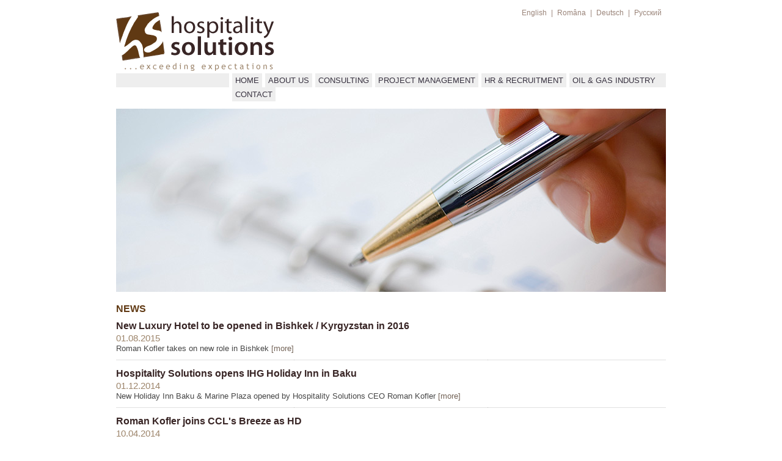

--- FILE ---
content_type: text/html; charset=UTF-8
request_url: https://www.hospitality-solutions.org/news/new-luxury-hotel-to-be-opened-in-bishkek-/-kyrgyzstan-in-2016-18.html
body_size: 4624
content:
<!DOCTYPE html PUBLIC "-//W3C//DTD XHTML 1.0 Transitional//EN" "http://www.w3.org/TR/xhtml1/DTD/xhtml1-transitional.dtd">
<html xmlns="http://www.w3.org/1999/xhtml">
<head>
<meta http-equiv="Content-Type" content="text/html; charset=utf-8" />
<meta http-equiv="language" content="en" />
<title>News</title>

<meta name="author" content="dreamfactory.ro" />
<meta name="keywords" content="hospitality, hotel consulting, restaurant consulting, bar consulting, mystery shopping, administrative consulting, hotel management, restaurant management, bar management, cruise industry, spa & health clubs, events management, hr & recruitment, hotels & hospitality, hotel job offers, hotel training, cruise & river ships, cargo ships, oil & gas industry, staff leasing, catering consulting, recruitment, head hunting, Romania Hotel Consulting, project management, human resources, beverage consulting, food consulting, staff loaning, catering, hotel school training, hotel school, hospitality seminars" />
<meta name="description" content="News - Hospitality Solutions" />


<link rel="shortcut icon" type="image/x-icon" href="/favicon.ico" />

<link rel="stylesheet" href="/css/blueprint/screen.css" type="text/css" media="screen, projection" />
<link rel="stylesheet" href="/css/blueprint/print.css" type="text/css" media="print" />    
<!--[if IE]><link rel="stylesheet" href="/css/blueprint/ie.css" type="text/css" media="screen, projection"><![endif]-->

<link rel="stylesheet" href="/css/main.css" type="text/css" media="screen" />

<link rel="stylesheet" href="/css/boxes.css" type="text/css" media="screen" />
<link rel="stylesheet" href="/css/clears.css" type="text/css" media="screen" />
<link rel="stylesheet" href="/css/iestyles.css" type="text/css" media="screen" />

<!--[if IE]>
<style type="text/css" media="all">



</style>
<![endif]-->


<!--[if lte IE 7]>
<style type="text/css" media="all">

.homeblue {
    
    margin-left: -17px;
        
}

</style>
<![endif]-->

<!--[if lte IE 6]>
<style type="text/css" media="all">


.hbtoleft {
    margin-left: 0px;
}

.homeblue {
   
    
    margin-left: -10px;
        
}
    
}

#header {

    overflow: hidden;
    padding: 0;
    margin: 0;
    
}

#but {
    margin-top: 0px;    
}




ul#mainlevel-nav {
    margin-top: 85px;
}

ul#mainlevel-nav li a{
    margin-top: 20px;
    width: 1%;
}

</style>
<![endif]-->

<!--[if !IE]>-->
<style type="text/css" media="all">

</style>
<!--<![endif]-->

<!--<script type='text/javascript' src='index.php?autoserver=true&client=all&stub=MySite'></script>-->
<script type='text/javascript' src='/my_site.js'></script>
<script type='text/javascript' src='/js/_script.js'></script>
<script>
//_script.js

var ruri1 = "/news/new-luxury-hotel-to-be-opened-in-bishkek-/-kyrgyzstan-in-2016-18.html";

try {
	var remoteHW = new MySite(hwCallback);	
}
catch(e) {
	try {
		var remoteHW = new mysite(hwCallback);	
	}
	catch(e1){
	}
}

</script>




<script type="text/javascript" src="/js/jquery/jquery-1.3.2.min.js"></script>

<link rel="stylesheet" href="/css/prettyPhoto.css" type="text/css" media="screen" title="prettyPhoto main stylesheet" charset="utf-8" />
<script src="/js/jquery.prettyPhoto.js" type="text/javascript" charset="utf-8"></script>

<script type="text/javascript" charset="utf-8">
var $j = jQuery.noConflict();

$j(document).ready(function(){
    $j(".gallery a[rel^='prettyPhoto']").prettyPhoto({theme: 'light_rounded'});
    
    

});

</script>

<!--
<script type="text/javascript" src="/js/jqueryPngFix/jquery.pngFix.js"></script>
<script type="text/javascript"> 
    $j(document).ready(function(){ 
        $j(document).pngFix(); 
    }); 
</script> 
-->

<script type="text/javascript" src="/js/protov_en.js"></script>

<!--[if lte IE 6]>
<style type="text/css">
img, div { behavior: url(/iepngfix/iepngfix.htc) }
</style> 
<![endif]-->



<script>
function preloadim() {
	MM_preloadImages(
        '/images/butt-cauta-2.png'
    );
    
    
}
</script>

<script>
// Javascript originally by Patrick Griffiths and Dan Webb.
// http://htmldog.com/articles/suckerfish/dropdowns/
sfHover = function() {
   var sfEls = document.getElementById("navbar").getElementsByTagName("li");
   for (var i=0; i<sfEls.length; i++) {
      sfEls[i].onmouseover=function() {
         this.className+=" hover";
      }
      sfEls[i].onmouseout=function() {
         this.className=this.className.replace(new RegExp(" hover\\b"), "");
      }
   }
}
if (window.attachEvent) window.attachEvent("onload", sfHover);
</script>



<script language="JavaScript" type="Text/Javascript">

function bookmark(url,title){
  if ((navigator.appName == "Microsoft Internet Explorer") && (parseInt(navigator.appVersion) >= 4)) {
  window.external.AddFavorite(url,title);
  } else if (navigator.appName == "Netscape") {
    window.sidebar.addPanel(title,url,"");
  } else {
    alert("Press CTRL-D (Netscape) or CTRL-T (Opera) to bookmark");
  }
}

</script>


</head>

<body id="hospitality-solutions" onload="preloadim();">
<div class="container" id="container">
    <div id="header">
    
        <div id="identity">
            <a name="sus"></a><a href="/" title="hospitality-solutions"><img id="logoimage" src="/images/logo-hospitality-solutions.png" border="0" width="259" height="96" alt="hospitality-solutions.ro"></a>
        </div>
        
        
        <div id="nav">
            <ul id="mainlevel-nav">
                <li><a href="#" class="mainlevel-nav">English</a></li>
                <li>|</li>
                <li><a href="/ro/stiri/new-luxury-hotel-to-be-opened-in-bishkek-/-kyrgyzstan-in-2016-18.html" class="mainlevel-nav" title="RO">Româna</a></li>
                <li>|</li>
                <li><a href="/de/" class="mainlevel-nav" title="Coming soon">Deutsch</a></li>
                <li>|</li>
                <li><a href="/ru/новости/new-luxury-hotel-to-be-opened-in-bishkek-/-kyrgyzstan-in-2016-18.html" class="mainlevel-nav" title="RU">Русский</a></li>
            </ul>
        </div>
    </div>
    
<div class="clr"></div>
    
    <div id="themenu">
        <ul id="navbar">
      <!-- The strange spacing herein prevents an IE6 whitespace bug. -->
         <li><a href="/">Home</a></li>
         <li class="noshowonhome">
            <a href='/company-info-34.html'>About Us</a><ul><li><a href="/company-info-34.html">Company Info</a></li><li><a href="/management-team-33.html">Management Team</a></li><li><a href="/mission-statement-32.html">Mission Statement</a></li><li><a href="/references-%26-partners-30.html">References & Partners</a></li></ul>
         </li>
         <li class="noshowonhome">
            <a href='/hotel-consulting-39.html'>Consulting</a><ul><li><a href="/hotel-consulting-39.html">Hotel Consulting</a></li><li><a href="/bar-%26-restaurant-consulting-38.html">Bar & Restaurant Consulting</a></li><li><a href="/mystery-shopping-37.html">Mystery Shopping</a></li><li><a href="/finance-%26-purchasing-36.html">Finance & Purchasing</a></li><li><a href="/feasibility-%26-impact-studies-35.html">Feasibility & Impact Studies</a></li><li><a href="/administrative-consulting-56.html">Administrative Consulting</a></li></ul>
         </li>
         <li class="noshowonhome">
            <a href='/hotels-45.html'>Project Management</a><ul><li><a href="/hotels-45.html">Hotels</a></li><li><a href="/bars-%26-restaurants-44.html">Bars & Restaurants</a></li><li><a href="/cruise-industry-43.html">Cruise Industry</a></li><li><a href="/spa-%26-health-clubs-41.html">Spa & Health Clubs</a></li><li><a href="/events-40.html">Events</a></li></ul>
         </li>
         <li class="noshowonhome">
            <a href='/training-50.html'>HR & Recruitment</a><ul><li><a href="/training-50.html">Training</a></li><li><a href="/open-positions-%26-apply-57.html">Open Positions & Apply</a></li><li><a href="/job-offers-48.html">Job Offers</a></li><li><a href="/hotels-%26-hospitality-49.html">Hotels & Hospitality</a></li><li><a href="/cruise-%26-river-ships-55.html">Cruise & River Ships</a></li><li><a href="/cargo-ships-46.html">Cargo Ships</a></li></ul>
         </li>
         <li class="noshowonhome">
            <a href='/staff-leasing-54.html'>Oil & Gas Industry</a><ul><li><a href="/staff-leasing-54.html">Staff Leasing</a></li><li><a href="/catering-consulting-53.html">Catering Consulting</a></li><li><a href="/recruitment-%26-head-hunting-52.html">Recruitment & Head Hunting</a></li><li><a href="/open-positions-%26-apply-58.html">Open Positions & Apply</a></li></ul>
         </li>
         <li><a href="/contact.html">Contact</a></li>
      </ul>

    </div>    
    
    <div class="clr"></div>
    
    <div id="headerimage">
        <img src="/images/header-news.jpg"/>
    </div>
    
    
    
    <div id="content">
        <div id="contentul">

<div id="lcontent">
    <h1>News</h1>
    
    
    
    <div class="news" onclick="document.location='/news/new-luxury-hotel-to-be-opened-in-bishkek-/-kyrgyzstan-in-2016-18.html';">
        <h2><a href="/news/new-luxury-hotel-to-be-opened-in-bishkek-/-kyrgyzstan-in-2016-18.html" style="font-style: normal;">New Luxury Hotel to be opened in Bishkek / Kyrgyzstan in 2016</a></h2>
        <h3>01.08.2015</h3>
        Roman Kofler takes on new role in Bishkek <a href="/news/new-luxury-hotel-to-be-opened-in-bishkek-/-kyrgyzstan-in-2016-18.html" class="maimult"/>[more]</a>
    </div>
    <div class="news" onclick="document.location='/news/hospitality-solutions-opens-ihg-holiday-inn-in-baku-17.html';">
        <h2><a href="/news/hospitality-solutions-opens-ihg-holiday-inn-in-baku-17.html" style="font-style: normal;">Hospitality Solutions opens IHG Holiday Inn in Baku</a></h2>
        <h3>01.12.2014</h3>
        New Holiday Inn Baku & Marine Plaza opened by Hospitality Solutions CEO Roman Kofler <a href="/news/hospitality-solutions-opens-ihg-holiday-inn-in-baku-17.html" class="maimult"/>[more]</a>
    </div>
    <div class="news" onclick="document.location='/news/roman-kofler-joins-ccl's-breeze-as-hd-16.html';">
        <h2><a href="/news/roman-kofler-joins-ccl's-breeze-as-hd-16.html" style="font-style: normal;">Roman Kofler joins CCL's Breeze as HD</a></h2>
        <h3>10.04.2014</h3>
        Carnival Cruise Line's Breeze the largest in the fleet interim managed by Roman Kofler as Hotel Director <a href="/news/roman-kofler-joins-ccl's-breeze-as-hd-16.html" class="maimult"/>[more]</a>
    </div>
    <div class="news" onclick="document.location='/news/new-project-in-sana'a-/-yemen-accepted-15.html';">
        <h2><a href="/news/new-project-in-sana'a-/-yemen-accepted-15.html" style="font-style: normal;">New project in Sana'a / Yemen accepted</a></h2>
        <h3>18.06.2013</h3>
        New development of a lifestyle facility in Sana'a / Yemen planned. <a href="/news/new-project-in-sana'a-/-yemen-accepted-15.html" class="maimult"/>[more]</a>
    </div>
    <div class="news" onclick="document.location='/news/hospitality-solution-secures-commodities-from-major-russian-supplier-14.html';">
        <h2><a href="/news/hospitality-solution-secures-commodities-from-major-russian-supplier-14.html" style="font-style: normal;">Hospitality Solution secures commodities from major Russian supplier</a></h2>
        <h3>29.04.2013</h3>
        New sources opened to serve clients better <a href="/news/hospitality-solution-secures-commodities-from-major-russian-supplier-14.html" class="maimult"/>[more]</a>
    </div>
    <div class="news" onclick="document.location='/news/hospitality-solutions-awarded-development-for-tsarsky-project-in-kiev,-dubai,-moscow-13.html';">
        <h2><a href="/news/hospitality-solutions-awarded-development-for-tsarsky-project-in-kiev,-dubai,-moscow-13.html" style="font-style: normal;">Hospitality Solutions awarded Development for Tsarsky Project in Kiev, Dubai, Moscow</a></h2>
        <h3>15.01.2013</h3>
        A new beginning of a Lifestyle concept! <a href="/news/hospitality-solutions-awarded-development-for-tsarsky-project-in-kiev,-dubai,-moscow-13.html" class="maimult"/>[more]</a>
    </div>
    <div class="news" onclick="document.location='/news/doubletree-by-hilton-oradea-officially-opened!-11.html';">
        <h2><a href="/news/doubletree-by-hilton-oradea-officially-opened!-11.html" style="font-style: normal;">Doubletree by Hilton Oradea officially opened!</a></h2>
        <h3>25.09.2012</h3>
        Roman Kofler acted as Opening General Manager! <a href="/news/doubletree-by-hilton-oradea-officially-opened!-11.html" class="maimult"/>[more]</a>
    </div>
    <div class="news" onclick="document.location='/news/hospitality-solutions-takes-part-of-a-2-million-bbl.-crude-oil-deal-with-nnpc-10.html';">
        <h2><a href="/news/hospitality-solutions-takes-part-of-a-2-million-bbl.-crude-oil-deal-with-nnpc-10.html" style="font-style: normal;">Hospitality Solutions takes part of a 2 Million bbl. Crude Oil deal with NNPC</a></h2>
        <h3>19.09.2012</h3>
        Crude Oil Deal of 2 Million bbl signed! <a href="/news/hospitality-solutions-takes-part-of-a-2-million-bbl.-crude-oil-deal-with-nnpc-10.html" class="maimult"/>[more]</a>
    </div>
    <div class="news" onclick="document.location='/news/doubletree-by-hilton-rewarded-5-stars!-12.html';">
        <h2><a href="/news/doubletree-by-hilton-rewarded-5-stars!-12.html" style="font-style: normal;">Doubletree by Hilton rewarded 5 Stars!</a></h2>
        <h3>16.07.2012</h3>
        5 stars awared to the Doubletree by Hilton Oradea! <a href="/news/doubletree-by-hilton-rewarded-5-stars!-12.html" class="maimult"/>[more]</a>
    </div>
    <div class="news" onclick="document.location='/news/hospitality-solutions-signs-contract-with-bermuda-hotel-and-restaurant-company!-9.html';">
        <h2><a href="/news/hospitality-solutions-signs-contract-with-bermuda-hotel-and-restaurant-company!-9.html" style="font-style: normal;">Hospitality Solutions signs Contract with Bermuda Hotel and Restaurant Company!</a></h2>
        <h3>02.03.2011</h3>
        Hospitality Solutions is in search for over 60 Waiters and Chef's for the Bermudas! <a href="/news/hospitality-solutions-signs-contract-with-bermuda-hotel-and-restaurant-company!-9.html" class="maimult"/>[more]</a>
    </div>
    <div class="news" onclick="document.location='/news/homepage-updates!-8.html';">
        <h2><a href="/news/homepage-updates!-8.html" style="font-style: normal;">Homepage updates!</a></h2>
        <h3>25.02.2011</h3>
        Romanian & Russian language are a new addition at Hospitality Solutions website! <a href="/news/homepage-updates!-8.html" class="maimult"/>[more]</a>
    </div>
    <div class="news" onclick="document.location='/news/new-website-launched!-6.html';">
        <h2><a href="/news/new-website-launched!-6.html" style="font-style: normal;">New Website launched!</a></h2>
        <h3>22.12.2010</h3>
        Hospitality Solutions launched their new official website today! <a href="/news/new-website-launched!-6.html" class="maimult"/>[more]</a>
    </div>
    <div class="news" onclick="document.location='/news/hospitality-challenges-3.html';">
        <h2><a href="/news/hospitality-challenges-3.html" style="font-style: normal;">Hospitality Challenges</a></h2>
        <h3>03.11.2010</h3>
        Recently, the Hospitality industry has faced many challenges, including a global recession, a credit crisis, natural disasters, pandemics, and terrorist attacks <a href="/news/hospitality-challenges-3.html" class="maimult"/>[more]</a>
    </div>
    
    
</div>

<div class="clr"></div>


<div style="float: right; margin-top: 20px; margin-bottom: 20px;">
    <a href="#sus"><img src="/images/sus.png"></a>
</div>


        </div>
       
	</div>
    <div class="clr" style="height: 20px;"></div>
    <div id="footer">
        <div id="infooter">
            <p style="text-align: center;">Romania, Oradea, 51th M. Eminescu Street, 410010, E-mail: <a href="mailto:info@hospitality-solutions.org">info@hospitality-solutions.org</a><br />
<br />
<a href="/"><img height="58" border="0" width="187" src="/images/footer-logo.png" alt="" /></a></p>
        </div>
    </div>
</div>

<div class="clr"></div>





<script type="text/javascript">

  var _gaq = _gaq || [];
  _gaq.push(['_setAccount', 'UA-19215381-1']);
  _gaq.push(['_trackPageview']);

  (function() {
    var ga = document.createElement('script'); ga.type = 'text/javascript'; ga.async = true;
    ga.src = ('https:' == document.location.protocol ? 'https://ssl' : 'http://www') + '.google-analytics.com/ga.js';
    var s = document.getElementsByTagName('script')[0]; s.parentNode.insertBefore(ga, s);
  })();

</script>
</body>
</html>






--- FILE ---
content_type: text/css
request_url: https://www.hospitality-solutions.org/css/main.css
body_size: 5120
content:
html,body {
	margin:0;
	padding:0;
	height: 100%;
	
}

body,td,th {
	font-family: Trebuchet MS, Tahoma, Verdana, Arial, Helvetica, sans-serif;
	font-size: 12px;
	color: #464646;
	text-decoration: none;
	outline: none;
}


body {
	margin-left: 0px;
	margin-top: 0px;
	margin-right: 0px;
	margin-bottom: 0px;
	text-decoration: none;
	outline: none;
}

body {
    overflow-y: scroll;
}

a {
	color: #382525;
	text-decoration: none;
	outline: none;
}
a:hover {
    color: #603913;
	text-decoration: none;
	outline: none;
}
/**/

h1, h1 a {
    color: #603913;
    font-family: Trebuchet MS, Tahoma, Verdana, Arial, Helvetica, sans-serif;
    
    text-transform: uppercase;
    
    font-size: 16px;
    font-weight: bold;
}

h2, h2 a {
	color: #382525;
	font-family: Trebuchet MS, Tahoma, Verdana, Arial, Helvetica, sans-serif;

    font-size: 16px;	
    font-weight: bold;
}

h3, h3 a{
    color: #603913;
    font-family: Trebuchet MS, Tahoma, Verdana, Arial, Helvetica, sans-serif;
    
    font-size: 15px;
    font-weight: bold;

}

h4, h4 a {
   color: #382525;
    font-family: Trebuchet MS, Tahoma, Verdana, Arial, Helvetica, sans-serif;

    font-size: 14px;    
    font-weight: bold;
}

#hospitality-solutions {
    background: #ffffff;    
}


#container {
    width: 900px;
    margin: auto;
}


#footer {
    float: left;
    
    width: 900px;
    min-height: 14px;
    
    background: #d7d7d7;
    
    padding-top: 15px;
    
    padding-bottom:  20px;
    
    margin: 0;
    
    
    
}

#infooter {
    display: block;
    
    margin: 0; 
       
    
    color: #99969d;
    font-size: 12px;
    
    
    margin-left: auto;
    margin-right: auto;
}


#header {
    width: 900px;
    float: left;
    height: 120px;
    
    overflow: hidden;
}

#headerimage{
    background: #eeeeee;
    width: 900px;
    height: 300px;
    
    overflow: hidden;
    margin-top: 12px;
    margin-bottom: 20px;
    
}
#headerimage img {
    
}


#content {
	display: block;
    
	min-height: 250px;
    
    width: 900px;
    
    margin: auto;
}



#contentadmin {
	display: block;
	overflow: visible;
	background: white;
}

#containeradmin {  
	position: absolute;
	left: 0%;
	width: 759px;
	top: 10;
	background: white;
	height:300px;
}



#identity {
	float: left;
    margin-top: 20px;
}
#logo {
    float: left;
}
#slogan {
    float: right;
}

#nav {
	float: right;
    padding-top: 12px;
}

#btop {
    margin-right: 38px;    
}




	
.mainb {
    font-size: 23px;
    color: #f69322;
    
}
.mainn {
    font-size: 16px;
    color: #876e61;
    line-height: 26px;
    
}
.mainf {
    font-size: 14px;
    color: #6fab24;
    line-height: 26px;
    
}

#pinpointadmin {
	position: relative;
	left: 0;
	top: 110px;
	
	height: 24px;
	background: #424242 ;
	
	width: 759px;
	height: auto;
	margin-left: -379px;
	
	color: #790000;
}

#buttons {
	float: left;
	padding: 0px;
	width: auto;
}
#buttonsA {
	float: left;
	padding: 0px;
	width: auto;
}

ul#mainlevel-nav
{
	float: right;
    
    list-style: none;
	
    padding: 0;
	margin: 0;
    
    
    
}

ul#mainlevel-nav li
{
	float: left;
	margin: 0;
	
	
	white-space: nowrap;
	
    
    font-size: 12px;
    color: #9a8479;
    
    
}

ul#mainlevel-nav li a
{
	color: #9a8479;
    
    display: block;
    
    padding-left: 7px;
    padding-right: 7px;
    
	text-decoration: none;
}

ul#mainlevel-nav li a.on {
           
}

#buttons>ul#mainlevel-nav li a { width: auto; }

ul#mainlevel-nav li a:hover
{
	color: #603913;
}


ul#footer-nav
{
   
    
    list-style: none;
    
    padding: 0;
    margin: 0;
    
    margin-left: 350px;
}

ul#footer-nav li
{
    float: left;
    margin: 0;
    
    line-height: 18px;
    white-space: nowrap;
    height: 18px;
    
    font-size: 12px;
    color: #7d7d7d;
    
}

ul#footer-nav li a
{
    color: #7d7d7d;
    
    display: block;
    
    padding-left: 7px;
    padding-right: 7px;
    
    text-decoration: none;
}

#leftul { 
    float: left;   
    width: 206px;
}

#leftul {
    margin-top: -4px;
}

#leftul h2 {
    margin-bottom: 4px;
}

#leftul ul {
    margin-right: 0;
    list-style-type: none;
    
    margin-left: 0px;
}
#leftul ul li a{ 
    display: block;
    background: url(/images/bullet-square.png) 1px no-repeat;
    padding-left: 10px;
    
    font-size: 13px;
    
    line-height: 25px;
    
    color: #352f3c;
}
#leftul ul li a:hover {
    text-decoration: underline;
}

a.on {
    text-decoration: underline;
}

#pagina {
    float: right;
    width: 694px;
}

#pagina p, #pagina ul, #pagina ol {
    font-size: 14px;
}

#pagina ul {
    margin-right: 0;
    list-style-type: none;
    
    margin-left: 10px;
}

#pagina ul li{ 
    display: block;
    background: url(/images/bullet-round.png) 1px 8px no-repeat;
    padding-left: 12px;
}

#rightul { 
    
    float: right;   
    width: 200px;
}

#query {
    font-family: Arial, Helvetica, sans-serif; 
    font-size: 12px; 
    padding: 3px; 
    padding-right: 0px; 
    width: 160px; 
    height: 16px; 
    margin-top: 0px; 
    
    
    border: 1px solid #9aa2c6;
    
    
    
    color: #afafaf;
}
#queryin {
    float: left;
}
#cautaimg {
    margin-top: -5px;
}

#cautare{

    
}
#incautare {
}
#cautare img {
   
}

#right_anunturi {
    margin-top: 20px;
    
    background: #d0f2ff bottom url(/images/footer-anunturi.png) no-repeat;
    min-height: 110px;
    height: 100%;
}
#right_anunturi div {
    padding: 3px;
    
    cursor: hand;
    cursor: pointer;
}
#right_anunturi h1 {
    padding: 0px;
}
.anunt {
    margin-left: 10px;
    margin-right: 5px;
    text-align: justify;
}

#right_promotii {
    margin-top: 20px;
    
    background: #eee1fa bottom url(/images/footer-promotii.png) no-repeat;
    min-height: 110px;
    height: 100%;
}
#right_promotii div {
    padding: 3px;
    
    cursor: hand;
    cursor: pointer;
}
#right_promotii h1 {
    padding: 0px;
}
.promotie {
    margin-left: 10px;
    margin-right: 10px;
    text-align: justify;
}

#right_membrii {
    margin-top: 20px;
    
    background: #d9edd1 bottom url(/images/footer-membrii.png) no-repeat;
    min-height: 110px;
    height: 100%;
}
#right_membrii div {
    padding: 3px;
    
    cursor: hand;
    cursor: pointer;
}
#right_membrii h1 {
    padding: 0px;
}
.membru {
    color: #003471;
    font-style:italic;
    line-height: 12px;
    margin-left: 2px;
    margin-right: 2px;
    text-align: justify;
}
.membrucont {
    height: 140px;
    overflow: hidden;
}
.membru img {
    border: 1px solid #77996a;
}
.membru h2 {
    padding: 0;
    margin: 0;
    margin-top: 5px;
    font-size: 12px;
    color: #003471;
    text-align: center;
}

#right_tipsuri {
    margin-top: 20px;
    
    background: #fffbd1 bottom url(/images/footer-tipsuri.png) no-repeat;
    min-height: 110px;
    height: 100%;
}
#right_tipsuri div {
    padding: 3px;
    
    cursor: hand;
    cursor: pointer;
}
#right_tipsuri h1 {
    padding: 0px;
}
.tips {
    color: #003471;
    font-style:italic;
    line-height: 12px;
    margin-left: 10px;
    margin-right: 7px;
    text-align: justify;
}
.tipscont {
    height: 75px;
    overflow: hidden;
}
.righthide {
    display: none;
}
.rightshow {
    display: block;
}

.download {
    min-height: 50px;
}

.download h3 a{
    color: #d72727;
}

#contentul {
    width: 900px;
}

a.maimult{
    color: #736357; 
}
a:hover.maimult {
    text-decoration: underline;
}

#paginasimpla p {
    text-align: justify;
}


.manual a {
    color: #252525;
    font-size: 14px;
}
.manual a:hover {
    text-decoration: underline;
}

.curs a {
    color: #003471;
    font-size: 14px;
}
.curs a:hover {
    text-decoration: underline;
}





#leftul_partners {
    border-top: 1px dotted #898989;
    margin-top: 20px;
    padding-top: 20px;
    
    padding-right: 80px;
    margin-right: 15px;
}

.parteneriate {
    margin-top: 10px;
    margin-bottom: 20px;
    margin-left: auto;
    margin-right: auto;
}

.redbullteslinks ul {
    list-style: none;
    
    padding: 0;
    margin: 0;
}

.redbullteslinks ul li {
    margin: 0;
    
    
    
    min-height: 24px;
    
    font-size: 14px;
    color: #7d7d7d;
}

.redbullteslinks ul li a
{
    color: #003471;
    
    display: block;
    
    padding-left: 12px;
    padding-right: 7px;
    
    text-decoration: none;
    
    background: url(/images/red-square.png) 2px no-repeat;
}



ul#left-nav
{
    font-family: Arial, Helvetica, sans-serif;   
    
    
    list-style: none;
    
    padding: 0;
    margin: 0;
    
    
}

ul#left-nav li
{
    
    margin: 0;
    
    line-height: 24px;
    white-space: nowrap;
    height: 24px;
    
    font-size: 14px;
    color: #7d7d7d;
    
}

ul#left-nav li a
{
    color: #003471;
    
    display: block;
    
    width: 120px;
    
    padding-left: 18px;
    padding-right: 7px;
    
    text-decoration: none;
    
    background: url(/images/bullet-red.png) 2px no-repeat;
}

ul#left-nav li a:hover {
    color: #d72727;
}

/* These styles create the dropdown menus. */
#navbar {
   font-size: 13px;
   
   
   background: #eeeeee;
   
    
   margin: 0;
   padding: 0;
   height: 23px;
   
   padding-left: 185px;
   
}
#navbar li {
   font-size: 13px;
   
   color: #37313f;
    
   list-style: none;
   float: left; 
   
   height: 23px; 
   line-height: 23px;
}
#navbar li a {
   display: block;
   padding-left: 5px;
   padding-right: 5px;
   
   border-left: 5px solid #ffffff;
   
   text-transform: uppercase;
   
   background-color: #eeeeee;
   color: #37313f;
   text-decoration: none; 
}

#navbar li:hover a {
    background-color: #603913;
    color: #ffffff;
}
#navbar li ul {
   display: none; 
}
#navbar li:hover ul, #navbar li.hover ul {
   display: block;
   
   position: absolute;
   margin: 0;
   padding: 0; }
#navbar li:hover li, #navbar li.hover li {
   float: none; }
#navbar li:hover li a, #navbar li.hover li a {
   margin-left: 5px;
   background: #cacaca;
   
   border-left: 0px;
   color: #37313f; }
#navbar li li a:hover {
   background-color: #603913;
   color: #ffffff; }


a.mainlevel-navc {
	
}

/* topheader */
#topheader {
}

#promotie {
	float: left;
	background: #ffffff;
	
	width: 685px;
	height: 230px;

	border-right: 1px solid #ffffff;
}
/* end topheader */

/* pinpoint */
#orizad {
	position: absolute;
	left: 50%;
	top: 320px;
	font-weight:bold;
	
	width: auto;
	height: auto;
	margin-left: -360px;
}
#orizad a {
	color: #435265;
}
/* end pinpoint */

/* despre */
#incontent {
	float: left;
	
	
	padding-left: 0px;
	padding-right: 0px;
	
	padding-top: 0px;
	
	padding-bottom: 5px;
}

.intitle {
	
	font-size: 14px;
	font-weight: bolder;
}
.insubtitle {
	font-size: 16px;
	font-weight: bolder;
	color: #636363;
}

#title {
	font-size: 24px;
	padding-top: 5px;
	padding-bottom: 5px;
}
/* end despre*/

/* MainError Main Message */
#MainMessage {
	position:absolute;
    
    left: 50%;
    top: 480px;
    
    margin-left: -250px;
    
    background-color:#EFF5EA;
    background-image:url(../images/success_msg_icon.gif);
    border-color:#446423;
    color:#3D6611;
    background-position: 5px 7px;
    background-repeat: no-repeat;
    
    padding-left: 30px;
    
    height: 30px;
    line-height: 30px;

    font-weight: bold;
    
    
    width: 500px;
    
    
    border: 1px solid 
}

#MainMessageA {
    position:relative;

    background-color:#EFF5EA;
    background-image:url(../images/success_msg_icon.gif);
    border-color:#446423;
    color:#3D6611;
    background-position: 5px 7px;
    background-repeat: no-repeat;
    padding-left: 30px;
    
    height: 30px;
    line-height: 30px;

    font-weight: bold;
    
    
    width: auto;
    
    
    border: 1px solid 
}


#MainError {
	position:absolute;
	
	left: 50%;
    top: 480px;
    
    margin-left: -250px;
	
	background-color:#FAEBE7;
    background-image:url(../images/error_msg_icon.gif);
    background-position: 5px 7px;
    background-repeat: no-repeat;
    border-color:#F16048;
    color:#DF280A;
    padding-left: 30px;
    
    height: 30px;
    line-height: 30px;

	font-weight: bold;
	
	
	width: 500px;
	
    
    border: 1px solid 
}

#MainErrorA {
    position:relative;
    
    background-color:#FAEBE7;
    background-image:url(../images/error_msg_icon.gif);
    background-position: 5px 7px;
    background-repeat: no-repeat;
    border-color:#F16048;
    color:#DF280A;
    padding-left: 30px;
    
    height: 30px;
    line-height: 30px;

    font-weight: bold;
    
    
    width: auto;
    
    border: 1px solid 
}
/* end MainError Main Message */



/* home */
.formular {
	font-size: 12px;
	background: #f9f6e9;
}



td.formular {
	padding-top: 4px;
}
input.formular {
	border: #9d9a8f 1px solid;

	width: 162px;
	height: 16px;
	margin-left: 0px;
}

label.formular {
    background: transparent;
    font-weight: normal;
}

input[type="submit"].formular, input[type="button"].formular {
    cursor: hand;
    cursor: pointer;
    
    background: #e1e1e1;
    border: 0;
    height: 24px;
    color: #707070;
    font-size: 16px;
    font-weight: normal;
    font-family: Trebuchet MS, Tahoma, Verdana, Arial, Helvetica, sans-serif;
    line-height: 20px;
    
    padding-bottom: 2px;
}

input[type="submit"].formular:hover, input[type="button"].formular:hover {
    
    background: #603913;
    color: #ffffff;
}

select.formular{
	border: #9d9a8f 1px solid;
	width: 162px;
	height: 16px;
	margin-left: 0px;
}
textarea.formular{
	border: #9d9a8f 1px solid;
	width: 342px;
	height: 174px;
	margin-left: 0px;
}
/* end home */

/* bottom */
#bottom {
	background: transparent;
	height: 10px;
}

#inbottom {
	background: #424242;
	height: 44px;
	font-size: 12px;
	font-family:Geneva, Arial, Helvetica, sans-serif;
	color: #white;
	text-align: center;
}
#footer {
	
}

#footer a {
}

#footer a:hover {
	text-decoration: none;
}
/* end bottom */

.clr {
	clear: both;
}

.lineh {
    margin-top: 20px;
    margin-bottom: 20px;
}
#produs {
	
}

#Loading {
	height: 100%;
	width: 100%;
	position: relative;
	top: 50%;
	left: 0%;
	text-align: center;
	z-index: 0;
	line-height: 0;
}  

.contentleft  {
    float: left;
    width: 520px;
    padding-left: 16px; 
    padding-top: 10px;
    
}
.contentright {
    float: right;
    padding-top: 58px;
    padding-right: 10px;
}


img.bordered {
    border: 1px solid #9b9b9b;
}







.breadcrumb {
    width: 100%;
    color: #707070;
    display: block;
    float: left;
    margin-top: -3px;
}
.breadcrumb a {
    color: #707070;
    font-size: 12px;
}




.divr {
    margin-right: 20px;
}


#optiuni {
    float: left;
    padding-top: 20px;
    margin-left: -5px;
}
#optiuni ul{
    list-style-type: none;
    padding: 0;
    margin: 0;
}
#optiuni ul li{
    float: left;
    
}
#optiuni a{
    color: #c12226;
    font-size: 12px;
}
#optiuni a:hover{
    
}
#optiuni img {
    margin-left: 5px;
    margin-right: 8px;
    margin-bottom: -3px;
}





.group-select li .input-text, .group-select li select, .group-select li textarea {
    width:auto;
}
.group-select label {
   
}

.group-select {
    padding-left: 5px;
    padding-right: 5px;
    
    margin-top: 5px;
    margin-bottom: 15px;
}

ul.form-list {
    margin-bottom: 0;
    
}




.admint th {
    background: #eeeeea;
    height: 24px;
    color: #5a798a;
    font-size: 14px;
}

.admint th, .admint td {
    vertical-align: top;
}
.admint .row1 td {
    height: 24px;
    color: #363636;
    font-size: 14px;
    
}
.admint tr.row1 {
    cursor: hand;
    cursor: pointer;
    background: #ffffff;
}
.admint tr:hover.row1 {
    background: #f0eeda;
}
.admint th {
    text-align: left;
}
.admint .row2 td{
    height: 24px;
    color: #363636;
    font-size: 14px;
}
.admint tr.row2 {
    cursor: hand;
    cursor: pointer;
    background: #eeeeea;
}
.admint tr:hover.row2{
    background: #d9cca7;
}
.admint .rowt td{
    height: 24px;
    color: #000000;
    font-size: 14px;
    font-weight: bolder;
}
.admint tr.rowt {
    cursor: hand;
    cursor: pointer;
    background: #eeeeea;
}
.admint tr:hover.rowt{
    background: #d9cca7;
}


a.paginate {
    color:#12B2C9;
    font-size: 16px;
    text-decoration: none;
    
    padding-left: 5px;
    padding-right: 5px;
    
    padding-top: 3px;
    padding-bottom: 3px;
    
    
    
    border: 1px solid #d5d5d5;
}

.inactive {
    padding: 3px;
    border: 1px solid #d5d5d5;

    padding-left: 5px;
    padding-right: 5px;
    
    padding-top: 3px;
    padding-bottom: 3px;
    
    color: #B4B4B4;
    font-size: 13px;
}

.current {
    background: #f1f1f1;
    padding: 3px;
    border: 1px solid #d5d5d5;

    padding-left: 5px;
    padding-right: 5px;
    
    padding-top: 3px;
    padding-bottom: 3px;
    
    color:#a8a8a8;
    font-size: 13px;
}


.thumbadmin {
    float: left;
    
    overflow: hidden;
    
    width: 90px;
    height: 72px;
    
    margin-right: 20px;
    margin-bottom: 27px;
    
    background: url(/images/chenar-1-adm.png) no-repeat;
        
    text-align: center;
}
.thumbadmin h2, .thumbadmin h2 a {
    font-size: 14px;
    color: #982400; 
    margin: 0;
    padding: 0;
    margin-bottom: 7px;
    
    height: 14px; 
    text-decoration: none; 
}
.thumbadmin img {
}
.thumbadmin .imgoutercontainer {
    margin-left: 20px;
    text-align: center;
}
.thumbadmin .imgoutereraser {
    width: 48px;
    height: 48px;
    overflow: hidden;    
}
.thumbadmin .imgcontainer {
    display: table-cell; 
    vertical-align: middle;
    text-align: center;
    overflow: hidden;
    width: 48px;
    height: 48px;
}
.thumbadmin .pret, .thumbadmin .pret a{
    float: left;
    margin-left: 10px;
    margin-top: 2px;

    font-size: 20px;
    color: #c12226;
    text-decoration: none;
}
.thumbadmin .producator {
    float: right;
    margin-right: 20px;
    margin-top: 10px;
}



.backnav {
    float: right;
    margin-right: 0px;
}
.editnav {
}
img.icon {
    margin: 3px;
    vertical-align:middle;
}
ul.editnav {
    margin-left: 40px;
    list-style-type: none;
}
a.addplu{
    margin-right: 20px;
    text-decoration: none;
}
a.addplu img {
    margin: 3px;
}
a.maimage {
    display: table-cell;
    clear: right;
    width: 170px;
}
a.maimage img {
    position: relative;
    top: 30px;
    display: table-cell;
    float: right;
    margin-right: -40px;
    margin-top: -20px;
}
ul.editnav li {
    line-height: 30px;
    list-style-image: url(/images/icon-page.png); 
}
ul.editnav li a {
    text-decoration: none;
}
ul.editnav li.noim{
    list-style-image: none;
}
ul.editnav li.noimlink{
    list-style-image: url(/images/icon-link.png);
}
ul.editnav li.noimsection{
    list-style-image: url(/images/icon-section.png);
}
ul.editnav li.noimgallery{
    list-style-image: url(/images/icon-gallery.png);
}
ul.editnav li.noimoptiuni{
    list-style-image: url(/images/saicons/icon-administration.png);
}
ul.editnav li.noimidentity{
    list-style-image: url(/images/icon-identity.png);
}


#newsletterImg {
    margin-bottom: -4px;
    margin-left: 2px;
}
#cautaimg {
    margin-bottom: -3px;
    
}


div.news {
    margin-bottom: 10px;
    text-align: justify;
}
div.news {
    background: url(/images/line-horiz.png) bottom repeat-x;
    padding-bottom: 10px;
    
    cursor: hand;
    cursor: pointer;
    
    font-size: 13px;
}

.news h2, .news h2 a {
    
}
.news h3, .news h3 a {
    color: #9c846a;
    
    font-weight: normal;
}
.news h2, .news h3 {
    margin-bottom: 0;
}


div.homenews {
    margin-bottom: 10px;
    text-align: justify;
}
div.homenews {
    background: url(/images/line-horiz.png) bottom no-repeat;
    padding-bottom: 10px;
    
    cursor: hand;
    cursor: pointer;
}

.homenews h2, .homenews h2 a {
    font-size: 12px;
}
.homenews h3, .homenews h3 a {
    color: #9c846a;
    font-size: 12px;
    font-weight: normal;
}
.homenews h2, .homenews h3 {
    margin-bottom: 0;
}


.border5 {
    border: 5px solid #dbdbdb;
}
.border3 {
    border: 3px solid #dbdbdb;
} 

.borderbottomdashed {
    border-bottom: 1px dashed #dbdbdb;
}




.navi {
    float: right;
    margin-top: -5px;
    margin-right: 26px;
    margin-bottom: 10px;
}

.pagini {
    float: left;
    line-height: 30px;
    margin-left: 5px;
}

.pagini a {
    font-size: 13px;
}

.pagini a.paginate {
    width: 100%;
    height: 100%;
    color: #b4b4b4;
    
}

.pagini a.current {
    width: 100%;
    height: 100%;
    color: #b4b4b4;
}


.sortare {
    float: left;
    line-height: 24px; 
    height: 24px;
    vertical-align: middle;
    
    
    margin-left: 25px;
    color: #ababad;  
    
}

.sortare select {
    color: #f37723;  
    font-size: 12px;
}

a.maimulte{
    font-size: 14px;
     
    display: block;
    
    background: url(/images/arrow-right-red.png) right no-repeat;
    padding-right: 10px;
    
}

a.viziteaza{
    font-size: 14px;
    font-weight: bold;
    
    color: #f26522; 
    
    
    background: url(/images/bullet-next-orange.png) right no-repeat;
    padding-right: 10px;
    
}


.footer-site {
    float: left;
    margin-right: 26px;
   
    width: 125px;

}

.footer-site-chenar {
    width: 125px; 
    height: 105px;
    overflow: hidden;
}

.footer-site-chenar a img {
    border: 2px solid white;
}

.footer-site-chenar h5, .footer-site-chenar h5 a {
    color: #c12b27;
    font-size: 12px;
    font-weight: normal;
    margin-bottom: 2px;
}


#continutul p {
    text-align: justify;
    font-size: 14px;
}

.poza {
    float: left;
    width: 127px;
    height: 85px;
    margin-right: 15px;
    margin-bottom: 18px;
}

.poza img {
    border : 1px solid #a8a8a8; 
}

.imobilpoza {
    float: left;
    width: 200px;
    height: 133px;
    margin-right: 15px;
    margin-bottom: 18px;
}

.imobilpoza img {
    border : 1px solid #a8a8a8; 
}




#imobilecategorii h2{
    color: #3c5e67;
    text-transform: uppercase;
    font-size: 15px;
    font-weight: bold;
}

#imobilecategorii h3, #imobilecategorii h3 a {
    color: #c22b28;
    font-size: 15px;
}

#imobilecategorii h3 a:hover {
    text-decoration: underline;
    color: #fa6900;
}

#imobilecategorii h4 {
    color: #525252;
    font-size: 13px;
    font-weight: bold;
    text-transform: uppercase;
}

.pozebaze {
    margin-right: 16px;
    margin-bottom: 15px;
    float: left;
    
}

.pozevacante {
    margin-right: 16px;
    margin-bottom: 15px;
    float: left;
    
}

.fotogalerie{
    cursor: hand;
    cursor: pointer;
}
.fotogalerie h4{
    font-size: 14px;
    font-weight: normal;
    margin-top: 3px;
    margin-bottom: 3px;
    color: #252525;
}
.pozefotogalerii {
    margin-right: 10px;
    margin-bottom: 15px;
    float: left;
}
.pozefotogaleriidet {
    margin-right: 16px;
    margin-bottom: 15px;
    float: left;
    
}


.videogalerie{
    cursor: hand;
    cursor: pointer;
}
.videogalerie h4{
    font-size: 14px;
    font-weight: normal;
    margin-top: 3px;
    margin-bottom: 3px;
    color: #252525;
}
.pozevideogalerii {
    margin-right: 16px;
    margin-bottom: 15px;
    float: left;
}

#menvac, #menvac a {
    color: #3a662e;
    font-size: 14px;
}



#categoriinav, #categoriinav a {
    color: #2d5c20;
    font-size: 13px;
}

.promotii {
    float: left;
    height: 213px;
    width: 142px;
    overflow: hidden;
    
    margin-right: 25px;
    margin-bottom: 35px;
    
    
}

.promotii .title {
    margin-top: 4px;
    text-align: center;
    color: #000000;
    height: 30px; 
}
.promotii .title a{
    color: #000000;    
}

.promotii .title a:hover{
    text-decoration: none;
}

.promotii .img {
    
    border: 2px solid #696969;
    
    width: 138px;
    height: 157px;
    
    overflow: hidden;
    
}

#detail {
    
}

#detailtitle {
    float: left;
    margin-left: 10px;
    margin-top: 20px;
    
    
}



#detailtitle h1 {
    font-size: 22px;
    line-height: 35px;
    color: #787878;
}

#detailimage {
    margin-top: 12px;
    border: 2px solid #696969;   
    width: 207px;
    height: 325px;
}

div.more {
    
    margin-top: 12px;
    
    width: 500px;
    
}
div.more .thoutercontainer {
    float: left;
    
    border: 2px solid #696969;   
    
    margin-right: 18px;
}

#detaiimagemore {
    float: left;
    width: 210px;
    overflow: hidden;
    
}

#detailcontent {
    margin-top: 10px;
   
    color: #000000;  
    
    text-align: justify;
}

#detailnav {
    margin-top: 50px;
    width: 500px;
    height:  40px;
}

.hbtoleft {
    margin-left: -17px;
}

.homeblue {
    float: left;
    width: 239px;
    height: 183px;
    
    background: url(/images/homeblue.gif) repeat-x;
    
    padding: 1px;
}

.homeblue a {
    color: #252525;
}

.homeblue h1, .homeblue h1 a{
    
    font-size: 16px;
    color: #ffffff;
    
    text-align: center;
    
    margin: 0;
    padding: 0;
    
    height: 14px;
    padding-top: 5px; 
    padding-bottom: 6px;
}

ul.editnav li {
    line-height:30px;
    list-style-image:url("/images/icon-page.png");
}

.editnav {
}
ul.editnav {
    margin-left: 40px;
    list-style-type: none;
    
    
}

ul.editnav li {
    line-height: 30px;
    list-style-image: url(/images/icon-page.png); 
}

ul.editnav li a {
    
    text-decoration: none;
    
}

ul.editnav li.noim{
    list-style-image: none;
}
ul.editnav li.noimlink{
    list-style-image: url(/images/icon-link.png);
}
ul.editnav li.noimsection{
    list-style-image: url(/images/icon-section.png);
}
ul.editnav li.noimgallery{
    list-style-image: url(/images/icon-gallery.png);
}
ul.editnav li.noimidentity{
    list-style-image: url(/images/icon-identity.png);
}

img.icon {
    margin: 3px;
    vertical-align:middle;
}

#pagina ul {
    margin-top: -10px;
}

.l4last, div.l4last {
    margin-right: 0px;
    clear: right;
}




--- FILE ---
content_type: text/css
request_url: https://www.hospitality-solutions.org/css/boxes.css
body_size: 14021
content:
/**
 * Magento
 *
 * NOTICE OF LICENSE
 *
 * This source file is subject to the Open Software License (OSL 3.0)
 * that is bundled with this package in the file LICENSE.txt.
 * It is also available through the world-wide-web at this URL:
 * http://opensource.org/licenses/osl-3.0.php
 * If you did not receive a copy of the license and are unable to
 * obtain it through the world-wide-web, please send an email
 * to license@magentocommerce.com so we can send you a copy immediately.
 *
 * DISCLAIMER
 *
 * Do not edit or add to this file if you wish to upgrade Magento to newer
 * versions in the future. If you wish to customize Magento for your
 * needs please refer to http://www.magentocommerce.com for more information.
 *
 * @copyright  Copyright (c) 2008 Irubin Consulting Inc. DBA Varien (http://www.varien.com)
 * @license    http://opensource.org/licenses/osl-3.0.php  Open Software License (OSL 3.0)
 */

/*
@import url('custom.css');
*/

/****************************************************/
/***********[ Mage_CSS_B Common Elements ]***********/
/****************************************************/


/********************** Columns */

/* All */
.col2-set, .col3-set, .col4-set, .col5-set { clear:both; }

/* Col2 */
.col2-set .col-1, .col2-set .col-2 { width:47.5%; }
.col2-set .col-1 { float:left; }
.col2-set .col-2 { float:right; }

/* Col2-alt */
.col2-alt-set .col-1 { width:32%; }
.col2-alt-set .col-2 { width:65%; }
.col2-alt-set .col-1 { float:left; }
.col2-alt-set .col-2 { float:right; }

/* Col3 */
.col3-set .col-1, .col3-set .col-2, .col3-set .col-3 { float:left; width:31.3%; }
.col3-set .col-1, .col3-set .col-2 { margin-right:3%; }

/* Col4 */
.col4-set .col-1, .col4-set .col-2, .col4-set .col-3, .col4-set .col-4 { float:left; width:22%; }
.col4-set .col-1, .col4-set .col-2, .col4-set .col-3 { margin-right:4%; }

/* Table Columns */
table .col-1, table .col-2, table .col-3, table .col-4 { float:none !important; margin:0 !important; }
.col3-set td.spacer { width:3%; }
.col4-set td.spacer { width:4%; }


.accent { color:#E76200; font-weight:bold; }

/********************** Form */

/* Form Elements */
input.input-text, select, textarea { border:1px solid #9d9a8f; font:12px arial, helvetica, sans-serif; background: #f9f6e9;}
option, optgroup { font:12px arial, helvetica, sans-serif; }
optgroup { font-weight:bold; }
textarea { overflow:auto; }
input.input-text, textarea { padding:2px; }
input.radio { margin-right:3px; }
input.checkbox { margin-right:3px; }
.qty { width:2em; }
fieldset ul {
     list-style-type: none;
}

ul.form-list {
    list-style-type: none;
    margin-left: 14px;
    margin-right: 14px;
}
ul.form-list li{
    margin-bottom: 3px;
}
.group-select label, .form-list label, .payment-methods label { font-weight:normal; }
.input-text:focus, select:focus, textarea:focus { background:#edf7fd; }
.button-set { /* Container for form buttons*/
    clear:both;
    margin-top:4em;
    border-top:1px solid #e4e4e4;
    padding-top:8px;
    text-align:right;
    }
.form-button, .form-button-alt {
    overflow:visible;
    width:auto;
    border:0;
    padding:1px 8px;
    background:#003471;
    color:#fff;
    border-top:1px solid #ccd6e3;
    border-bottom:1px solid #ccd6e3;
    font:bold 12px arial, sans-serif !important;
    cursor:pointer;
    text-align:center;
    vertical-align:middle;
    }
.form-button span, .form-button-alt span {
    white-space:nowrap;
    }
.form-button-alt {
    border:1px solid #aaa;
    background-color:#ccc;
    }
a.form-button-alt { padding:2px 9px; text-decoration:none; }
.form-button-alt:hover { color:#fff; text-decoration:none; }
.btn-checkout {
    display:block;
    float:right;
    background:transparent url(../images/btn_proceed_to_checkout_rad.gif) no-repeat 100% 0;
    font-size:15px;
    font-weight:bold;
    padding-right:8px;
    }
.btn-checkout, .btn-checkout:hover {
    color:#fef5e5;
    text-decoration:none;
    }
.btn-checkout span {
    display:block;
    padding:0 17px 0 25px;
    background:transparent url(../images/btn_proceed_to_checkout_bg.gif) no-repeat;
    line-height:40px;
    }

/* Form lists */
.form-list li { margin-bottom:6px; }
.form-list li .input-box .input-text, .form-list li .input-box textarea { width:250px; }
.form-list li .input-box select { width:256px; }
.form-list li .input-box2 .input-text, .form-list li .input-box2 textarea { width:250px; }
.form-list li .input-box2 select { width:256px; }
.form-list li.addElement { border-top:1px solid #DDD; padding-top:10px; }

.group-select {
    margin:28px 0;
    border:1px solid #bbafa0;
    padding:22px 25px 12px 25px;
    background:#fff;
    }
.group-select .legend {
    margin-top:-33px;
    float:left;
    border:1px solid #ccc;
    background:#fff;
    padding:0 8px;
    color:#aaa;
    font-weight:bold;
    font-size:1.1em;
    }
.group-select li { padding:4px 8px; }
.group-select li .input-box { float:left; width:275px; }
.group-select li .input-box2 { float:left; width:275px; }
.group-select li .input-text, .group-select li select, .group-select li textarea { width:250px; }
.group-select li .input-text2, .group-select li select2, .group-select li textarea2 { width:250px; }
.group-select li .input-box .input-text, .group-select li .input-box textarea { width:250px; }
.group-select li .input-box2 .input-text, .group-select li .input-box textarea2 { width:250px; }
.group-select li .input-box select { width:256px; }
.group-select li .input-box2 select { width:256px; }


/* Form Messages */
.validation-advice, .required { color:#EB340A; }
.validation-advice {
    clear:both;
    min-height:15px;
    margin-top:3px;
    background:url(../images/validation_advice_bg.gif) no-repeat 2px 1px;
    padding-left:17px;
    font-size:10px;
    font-weight:bold;
    line-height:12px;
    }
.validation-failed {
    border:1px dashed #EB340A !important;
    background:#faebe7 !important;
    }
label.required {
    font-weight:bold;
    }
p.required { font-size:.95em; text-align:right; }


/********************** Messages  */
.success { color:#3d6611; }
.error { color:#df280a; }
.notice {color:#e26703; }
.success, .error { font-weight:bold; }
.messages { width:100%; overflow:hidden; }
.error-msg, .success-msg, .notice-msg, .note-msg {
    min-height:23px !important;
    margin-bottom:1em !important;
    border-style:solid !important;
    border-width:1px !important;
    background-repeat:no-repeat !important;
    background-position:10px 10px !important;
    padding:8px 8px 8px 32px !important;
    font-size:.95em !important;
    font-weight:bold !important;
    }
.error-msg li, .success-msg li, .notice-msg li {margin-bottom:.2em; }
.error-msg {
    border-color:#f16048;
    color:#df280a;
    background-color:#faebe7;
    background-image:url(../images/error_msg_icon.gif);
    }
.success-msg {
    border-color:#446423;
    color:#3d6611;
    background-color:#eff5ea;
    background-image:url(../images/success_msg_icon.gif);
    }
.notice-msg, .note-msg {
    border-color:#fcd344;
    color:#3d6611;
    background-color:#fafaec;
    background-image:url(../images/note_msg_icon.gif);
    }



/********************** Headings */

.head, .inner-head { line-height:1.25em; text-align:right; }
.head h1,.head h2, .head h3, .head h4, .head h5,
.inner-head h1,.inner-head h2, .inner-head h3, .inner-head h4, .inner-head h5{ margin:0; float:left; }


/* Page heading */
.page-head { margin:0 0 25px 0; border-bottom:1px solid #ccc; }
.page-head-alt { margin:0 0 12px 0; }
.page-head, .page-head-alt { text-align:right; }
.page-head h3, .page-head-alt h3 {
    margin:0;
    font-size:1.7em !important;
    font-weight:normal !important;
    text-transform:none  !important;
    text-align:left;
    }
.button-level h3 { /* heading level with buttons */
    float:left;
    width:55%;
    }
.page-head .link-feed {float:right; margin-top:9px; }
.button-level .link-feed {float:none!important; font-size:1em!important; }

/* Category list heading */
.category-head {
    margin-bottom:7px;
    }
.category-head h2 {
    max-width:100%;
    margin:0;
    padding:3px 0;
    color:#0a263c;
    font-size:1.6em;
    line-height:1.3em;
    font-weight:normal;
    overflow:hidden;
    }

.box-header {font-size:1.05em;text-align:left;background:#EEEEEE none repeat scroll 0%;font-weight:bold;padding:2px 8px;margin:10px 0px}
.category-head  .link-feed {float:right; margin-top:10px; position:relative; }

/********************* Tables */
td.label        { font-weight:bold; }

/* Data Table */
.data-table { border:0px solid #bebcb7; width:100%; }
.data-table tr { background:#fff; }
.data-table .odd  { background:#fff }
.data-table .even { background:#fff !important; }
.data-table td.last, .data-table th.last { border-right:0;  }
.data-table tr.last th,
.data-table tr.last td { border-bottom:0 !important; }
.data-table th { border-right:0px solid #c2d3e0; padding:2px 8px; color:#0a263c; white-space:nowrap; }
.data-table th.wrap { white-space:normal; }
.data-table th a,
.data-table th a:hover { color:#fff; }
.data-table td { padding:1px 8px; }
.data-table thead tr th { background-color:#ccc; color:#FFFFFF; }
.data-table tfoot { border-bottom:1px solid #d9dde3; }
.data-table tfoot tr.first { background:url(../images/base_mini_actions_bg.gif) 0 0 repeat-x; }
.data-table tfoot tr { background-color:#DEE5E8 !important; }
.data-table tfoot td { padding-top:1px; padding-bottom:1px; border-bottom:0; border-right:1px solid #d9dde3; }
.data-table tbody td { border-bottom:1px solid #d9dde3; border-right:0px solid #d9dde3; }
/* Bundle Products */
.data-table tbody.odd tr { background:#f8f7f5 !important; }
.data-table tbody.even tr { background:#f6f6f6 !important; }
.data-table tbody.odd tr td,
.data-table tbody.even tr td { border-bottom:0; }
.data-table tbody.odd tr.border td,
.data-table tbody.even tr.border td { border-bottom:1px solid #d9dde3; }

.data-table tbody td h5.title { margin:0; padding:0; font-size:1em; font-weight:bold; color:#2f2f2f; }
.data-table tbody td .option-label { font-weight:bold; font-style:italic; }
.data-table tbody td .option-value { padding-left:10px; }

.box-table td { padding:10px; }
.box-table tfoot td { padding-top:5px; padding-bottom:5px; }
.box-table select { width:100%; }

.nested-data-table th, .nested-data-table td { padding-top:2px; padding-bottom:2px;  }

.generic-table td { padding:0 8px}
.generic-table td.first { padding-left:0; white-space:nowrap; }
.shipping-tracking .button-set { margin-top:0; border:none; border-top:0; padding-top:0; }

/********************** Lists */
.disc { margin-bottom:10px; list-style:disc; }
.disc li { margin-left:20px; }


/* Bare List */ /* Unstyled list */
.bare-list { margin:5px 0; }
.bare-list li { margin:3px 0; }



/********************** Space Creators */
.no-display { display:none; }
.content-box { min-height:250px; } /* Set minimum height for visual presentation */
.content { padding:12px 12px 12px 15px; } /* Sets default padding */
.actions { line-height:1.3em; }
.separator { padding:0 3px; }
.pipe { padding:0 4px; font-size:.95em; }
.divider { margin:10px 0; height:1px; background:url(../images/dotted_divider.gif) repeat-x; font-size:1px; line-height:1em; overflow:hidden; }

/********************** Pager */
table.pager select,
table.view-by select { margin:0 3px; font-size:.95em; }
table.pager select { width:50px; }
table.view-by td.sort-by { text-align:right; padding-right:4px; }
table.view-by select { width:85px; }
table.pager, table.view-by {
    width:100%;
    background:url(../images/pager_bg.gif) repeat-x 0 100% #fff;
    font-size:.95em;
    }
table.pager td {
    width:32%;
    border-top:1px solid #eee;
    padding:4px 8px;
    vertical-align:middle;
    }
table.pager td.sort-by { text-align:right; padding-right:4px; }
table.pager td.sort-by a { text-decoration:none; }
table.pager td.pages { padding:4px 0; white-space:nowrap; text-align:center; }
table.pager td.pages a { text-decoration:none; }
table.pager ol, table.pager li {
    display:inline;
    }
table.pager li { padding:0 2px; }
table.view-by td {
    width:33%;
    border-top:1px solid #e2e2e2;
    padding:4px 8px;
    vertical-align:middle;
    }



/************************************************************/
/********************[ Mage_CSS_C Layout]********************/
/************************************************************/


/********************** Base Layout */

/* Structure */
.wrapper { max-width:948px; margin:0px auto }
.header {
    text-align:left;
	background: url(../images/header_bg.gif) no-repeat center top ;
    height:120px;
	}
.header-top {
    position:relative;
    z-index:999;
    width:948px;
    margin:0 auto;
    }
.header-right {
	float: left;
    width: 718px;
	margin-top:50px;
}
.header-left {
    float: left;
    height: 89px;
}
.header-nav {
    margin:0 auto;
	padding-left:25px;
    }
.middle {
    width:948px;
	min-height: 350px;
    margin:0 auto;
    position:relative;
	background: url(../images/top-container.gif) no-repeat center top #FFFFFF;
    }
.top_links { position:absolute; top:10px; right:0;}
.top_links a { text-decoration:none; }
.top_links li { display:inline; }

.side-col { width:225px; }
.col-left { float:left; }
.col-main { float:left; width:98%; text-align:left; padding:0px 0px 0px 0px; }
.col-right { float:right; padding-right: 5px;}
.col-1-layout .col-main { float:none; margin:0; }
.col-2-right-layout .col-main { float:left; width:705px;  }
.col-2-left-layout .col-main { float:right; width:705px; }
.col-3-layout .col-main { width:475px; margin-left:17px; }

/* Style */
.header { width: 948px; margin-top: 0px; margin-right: auto; margin-bottom: 0px; margin-left: auto; }
.header-top-container { width: 948px; margin-top: 0px; margin-right: auto; margin-bottom: 0px; margin-left: auto;}
.header-top { }
.header-nav-container { }
.middle-container { min-height: 250px; }
.middle { background-color:#FFFFFF; padding:0px 0px 0px 0px; }

#main {
    padding-left: 5px;
    padding-right: 5px;
}


/********************** Header */

/* Logo */
h1#logo {
    float:left;
    width:170px;
	height:89px;
    margin: 20px 0 0px 35px;
    }
.page-popup h1#logo { display:none; }


/* Quick Access*/
.quick-access {
    width:540px;
    float:right;
    margin-top:28px;
    text-align:right;
    padding:0 10px;
    color:#fff;
    }
.quick-access p { margin-bottom:4px; }
.quick-access li {
    display:inline;
    background:url(../images/shop_access_pipe.gif) no-repeat 100% .35em;
    padding-right:7px;
    padding-left:3px;
    }
.quick-access li.first { padding-left:0; }
.quick-access li.last { padding-right:0; background:none; }
.shop-access { margin-bottom:6px; }
.shop-access a, .shop-access a:hover { color:#ebbc58; font-size:.95em; }
.shop-access li.last { padding-right:0; background:none; }
.language-switcher { float:right; margin-top:5px; margin-left:60px; }
.language-switcher label { color:#A7C6DD; padding-right:5px; }
.language-switcher .flag option { background-repeat:no-repeat; background-position:left center; padding-left:20px; margin-left:2px; }

/* Breadcrumbs */
.breadcrumbs { background-color:#969593; padding: 3px 0px 3px 5px; margin-top:5px; margin-left:27px;  line-height:1.25em; color: #FFFFFF; }
.breadcrumbs  a{ font-size: 12px; font-family: Trebuchet MS; color: #FFFFFF;}
.breadcrumbs  a,a.active,a.hover{font-size: 12px; text-decoration:none; font-family: Trebuchet MS; line-height:1.25em;color: #FFFFFF;}
.breadcrumbs li { display:inline;}


/* Mini search */
.mini-search {
    position:absolute;
    top:0;
    right:0;
    height:25px;
	margin-top:10px;
	margin-right: 470px;
    }
.mini-search .input-text { 
	border: none;
    background: #9E9D91 url(../images/mini_search_rounded.gif);
    width: 98px;
    height: 15px; 
}

.search-autocomplete {
    border:1px solid #5c7989;
    background:#f9f5f0;
    position:absolute;
    left:40px;
    top:22px;
    width:216px !important;
    }
.search-autocomplete li { border-bottom:1px solid #f4eee7; padding:2px 8px 1px 8px; }
.search-autocomplete li.odd { background:#fffefb; }
.search-autocomplete li.selected { background:#f7e8dd; }



/********************** Sidebars */
.side-col .box { margin-bottom:1.3em; }
.side-col .content { padding:5px 10px; }
.side-col .head { text-align:left; }
.side-col h2, .side-col h3, .side-col h4, .side-col h5 { float:none; }
.side-col h3 { font-size:1.05em; text-transform:uppercase; }
.side-col h4 { color:#e65505; text-transform:uppercase; }
.side-col .actions {
    padding:4px 0;
    font-size:.95em;
    text-align:right;
    }
.side-col .actions a, .side-col .actions a:hover { text-decoration:underline; }
.widget-btn { float:right; font-size:11px; margin:0 3px 1px 5px; }
.widget-btn, .widget-btn:hover { color:#646464; font-weight:bold; }


/* Currency Switcher */
.currency-switcher {
    height:53px;
    padding:7px 12px 10px 12px;
    background:url(../images/currency_switcher_bg.gif) no-repeat;
    font-size:1.05em;
    }
.currency-switcher h4 {
    min-height:21px;
    background:url(../images/icon_world.gif) no-repeat 0 2px;
    color:#fff;
    padding-left:22px;
    text-transform:none;
    }
.currency-switcher select { width:98%; }


/* Base Mini */
.base-mini { margin-left: 10px; border:1px solid #c4c1bc; background:#fff; line-height:1.3em;  font-size:.95em;  }
.base-mini .head { margin:0 1px; border-bottom:1px solid #ddd; background:url(../images/base_mini_head_bg.gif) repeat-x #fff; padding:2px 8px; }
.base-mini .head h4 { min-height:16px; color:#e26703; background-repeat:no-repeat; background-position:0 0; padding:1px 0 1px 21px; text-transform:uppercase; }
.base-mini .head h4 .count { text-transform:none; color:#2f2f2f; white-space:nowrap; font-weight:normal; font-size:.95em; }
.base-mini h5 { font-size:1em; }
.base-mini .content, .base-mini ol { background:#f8f7f5; }
.base-mini ol li { padding:7px 4px 7px 8px; /*position:relative;*/ }
.base-mini ol li.odd { background:#f4f3f3; }
.base-mini ol li.even { background:#fafafa; }
.base-mini .actions { background:url(../images/base_mini_actions_bg.gif) repeat-x #dee5e8; padding:6px; }
.base-mini .product-images { /*position:absolute; z-index:1; left:8px;*/ float:left; width:52px; height:52px; }
.base-mini .product-images a img { border:1px solid #a9a9a9; vertical-align:top; }
.base-mini .product-checkbox { float:left; width:10px; }
.base-mini .product-names { margin-left:18px; }
.base-mini .product-details { margin:0 0 0 60px; height:50px; }
.base-mini .product-details[class] { height:auto; min-height:50px; }
.base-mini .regular-price { font-size:11px; }
.base-mini .regular-price .price { color:#2f2f2f; }
.base-mini .special-price { font-size:11px; }
.base-mini .minimal-price { font-size:11px; }
.base-mini .price-box { margin:1px 0; }

/* Sidebar Blocks */
.mini-product-tags .head h4 { background-image:url(../images/icon_tag_green.gif); }
.mini-product-tags li { display:inline; padding-right:4px; line-height:1.5em; }
.mini-product-tags li:after { display:inline!important; }
.mini-product-tags .content { padding:10px; }
.mini-product-tags .content a, .mini-product-tags .content a:hover { color:#1b2d3b; }

.mini-newsletter h4 { background-image:url(../images/icon_newspaper.gif); }
.mini-newsletter .input-text { margin-bottom:3px; }

.mini-cart .head h4 { background-image:url(../images/icon_basket.gif); }
.mini-cart .subtotal { background:#fbebd9; margin-top:5px; padding:2px 0; text-align:center; }
.mini-cart h5 { margin:0; background:#F4F3F3; padding:6px 8px 2px 8px; }
.mini-cart .actions { border-bottom:1px solid #c2c2c2; padding-top:3px; padding-bottom:1px; }
.mini-cart .actions .form-button { margin-top:3px; margin-bottom:5px; }
.mini-wishlist .head h4 { background-image:url(../images/icon_bell.gif); }
.mini-wishlist .link-cart { display:block; }

.mini-compare-products .head h4 { background-image:url(../images/icon_table.gif); }

.mini-poll .head h4 { background-image:url(../images/icon_group.gif); }
.mini-poll td.label { font-weight:bold; padding-right:10px; }
.mini-poll td.item  { white-space:nowrap; }

.mini-product-view .head h4 { background-image:url(../images/icon_tag_green.gif); }


/********************** Footer */
.footer-container { width:948px; margin:0 auto;}
.footer {
    width:948px;
	min-height:10px;
	max-height:100px;
	padding-bottom:10px;
	color:#605d5c;
	
    /*preload*/
    
    background-image:url(../images/primeste-100-ron-hover.jpg);
    
    background-image:url(../images/footer_back.gif);
    
    
	background-position:bottom center;
	background-repeat: repeat-x;
    /*position:relative;*/
    }
.footer .store-switcher { display:inline; padding:0 10px 0 0; vertical-align:middle; }
.footer .informational label { color:#fff; font-weight:bold; padding-right:3px; }
.footer .informational ul {
    display:inline;
    }
.footer .informational li {
    display:inline;
    background:url(../images/footer_info_separator.gif) no-repeat 100% 50%;
    padding-right:8px;
    padding-left:4px;
    }
.footer .informational li.last { background:none; padding-right:0; }
.footer .informational a, .footer .informational a:hover { color:#fff; }
.footer .informational a { text-decoration:none; }
.footer .legality {
    padding:13px 0;
    color:#ecf3f6;
    text-align:center;
    }
.footer .legality a, .footer .legality a:hover { color:#ecf3f6; }

/************************************************************/
/****************[ Mage_CSS_D Shop Elements]*****************/
/************************************************************/

.product-shop { float:left; width:90%; margin-left:15px; }
.product-view-right { float:left; margin-left:5px;}
.out-of-stock { height:18px; padding-top:3px;color:#D83820; font-weight:bold; }
.product-shop .short-description { width:100%; overflow:hidden; margin-bottom:10px; }

/********************** Rating */
.ratings {
    margin:7px 0;
    line-height:1em;
    }
.rating-box {
    float:left;
    position:relative;
    width:69px;
    height:13px;
    margin-right:5px;
    background:url(../images/product_rating_blank_star.gif) repeat-x;
    }
.rating-box .rating {
    position:absolute;
    top:0;
    left:0;
    height:13px;
    background:url(../images/product_rating_full_star.gif) repeat-x;
    }
.ratings-list {
    margin:4px 0;
    }
.ratings-list td {
    padding:3px 0;
    }
.ratings-list td.label {
    padding-right:8px;
    font-size:.95em;
    font-weight:bold;
    line-height:1em;
    }



/************************** Prices */
.price { white-space:nowrap !important; }

.price-box { padding:5px 0; }
.price-box .price { font-weight:bold; color:#c76200; }

/* Regular price */
.regular-price { color:#c76200; }
.regular-price .price { font-weight:bold; font-size:13px; color:#c76200; }

/* Old price */
.old-price { margin:0; }
.old-price .price-label { white-space:nowrap; color:#999; }
.old-price .price { font-weight:bold; color:#c76200; text-decoration:line-through; }

/* Special price */
.special-price { margin:0; padding:3px 0; }
.special-price .price-label { font-size:13px; font-weight:bold; white-space:nowrap; color:#cd5033; }
.special-price .price { font-size:13px; font-weight:bold; color:#c76200; }

/* Minimal price (as low as) */
.minimal-price { margin:0; }
.minimal-price .price-label { font-weight:bold; white-space:nowrap; }

a.minimal-price-link { display:block; }
a.minimal-price-link .label {}
a.minimal-price-link .price { font-weight:normal; color:#1e7ec8; }

/* Excluding tax */
.price-excluding-tax { display:block; color:#999; }
.price-excluding-tax .label { white-space:nowrap; color:#999; }
.price-excluding-tax .price { font-size:13px; font-weight:normal; color:#c76200; }

/* Including tax */
.price-including-tax { display:block; color:#999; }
.price-including-tax .label { white-space:nowrap; color:#999; }
.price-including-tax .price { font-size:13px; font-weight:bold; color:#c76200; }

/* Excl tax (for order tables) */
.price-excl-tax  { display:block; }
.price-excl-tax .label { display:block; white-space:nowrap; }
.price-excl-tax .price { display:block; }

/* Incl tax (for order tables) */
.price-incl-tax { display:block; }
.price-incl-tax .label { display:block; white-space:nowrap; }
.price-incl-tax .price { display:block; font-weight:bold; }

/* Price range */
.price-from { margin:0; }
.price-from .price-label { font-weight:bold; white-space:nowrap; }

.price-to { margin:0; }
.price-to .price-label { font-weight:bold; white-space:nowrap; }

/* Price notice next to the options */
.price-notice { padding-left:10px; color:#999; }
.price-notice .price { font-weight:bold; color:#2f2f2f; }

.price-as-configured { margin:0; }
.price-as-configured .price-label { font-weight:bold; white-space:nowrap; }

.price-box-bundle { padding:0 0 10px 0; }
.price-box-bundle .price-box { margin:0 !important; padding:0 !important; }
.price-box-bundle .price { color:#555; }

.product-pricing-grouped li { padding:2px 0; color:#e26703; }
.product-pricing-grouped li .price { font-weight:bold; }


/********************** Generic Box */
.generic-box { margin-bottom:15px; padding:12px 15px; border:1px solid #D0CBC1; background:url(../images/base_mini_head_bg.gif) repeat-x #fff; }
.generic-product-list li { margin:12px 0; }


/********************** Catalog Listing */
.catalog-listing { line-height:1.35em; }
.catalog-listing h5 { margin-bottom:.4em; font-size:1.05em; }
.catalog-listing h5 a, .catalog-listing h5 a:hover, .catalog-listing h5 a:active { color:#203548; text-decoration:underline; }
.catalog-listing h5 a:active {font-size: 12px;}
.catalog-listing .add-to { margin:.7em 0; color:#555; line-height:1.3em; font-size:.95em; font-weight:bold; }
.catalog-listing .add-to a, .catalog-listing .add-to a:hover { text-decoration:underline; }
.catalog-listing .ratings { margin-bottom:.6em; }

.catalog-listing .ratings { line-height:1.5; }
.catalog-listing .ratings .rating-box { float:none; margin-bottom:3px; }
.catalog-listing .ratings .pipe { display:none; }
.catalog-listing .ratings a { display:block; }

/* Generic Product Grid */
.generic-product-grid { width:100%; }
.generic-product-grid td { line-height:1.6em; }
.generic-product-grid tr.last td { border-bottom:0; }
.generic-product-grid td.last { border-right:0; }
.generic-product-grid .product-image { text-align:left; height:100px;  }
.generic-product-grid td.empty-product { }


/********************** Layered Navigation */
.layered-nav .head {
    margin:0;
    background:url(../images/layered_nav_head_bg.gif) no-repeat;
    height:24px;
    }
.layered-nav h3 { display:none; }
.layered-nav .border-creator { border-style:solid; border-color:#a0b3c3; border-width:0 1px 1px 1px; }
.layered-nav h4 {
    margin:0;
    border:1px solid #b9ccdd;
    border-left:0;
    border-right:0;
    padding:3px 10px;
    background:url(../images/layered_nav_narrowed_category_heading.gif) #d5e8ff;
    color:#1f5070;
    font-weight:bold;
    font-size:1em;
    }
.layered-nav .narrowed-category li { background:url(../images/narrow_category_bg.gif) repeat-x 0 100% #fff; padding:4px 6px 4px 10px; }
.layered-nav .narrowed-category li .label {
    background:url(../images/narrow_by_li_by.gif) no-repeat 0 .2em;
    padding-left:20px;
    font-weight:bold;
    text-transform:uppercase;
    }
.layered-nav .widget-btn {
    float:right;
    margin:.1em 0 0 5px;
    font-size:.95em;
    }
.layered-nav .actions {
    border-style:solid;
    border-color:#dee5e8;
    border-width:1px 0;
    padding:4px 10px;
    background:#cad6e4;
    }
.narrow-by dl {
    padding:0 0 0 0;
    }
.narrow-by dt {
    margin:0;
	background-color:#666666;
	color:#fff;
    padding:0px 5px 0 5px;
    text-transform:uppercase;
    }
.narrow-by dd {
	margin-bottom:2px;
	padding-left:3px;
	padding-right:3px;
	border:1px solid #999999;
	height:95px;
	min-width:105px;
    }
.narrow-by li { }
.narrow-by a { color:#333333; font-size:10px;}
.narrow-by dd.last { background:none; }

.upsell-products {
	display:table-cell;
	vertical-align:bottom;
}

/********************* Tool Tips */
.tool-tip { border:1px solid #7ba7c9; background:#eaf6ff; position:absolute; }
.tool-tip .inline-content { padding:8px; }
.tool-tip .block-content { padding:15px 20px; }
.tool-tip .btn-close { display:block; position:absolute; right:6px; text-align:right; top:6px; }


/************************************************************/
/******************[ Mage_CSS_E Shop Pages]******************/
/************************************************************/

/********************** Home */

.home-callout { margin-bottom:12px; }
.home-callout img { display:block }
.home-spot { float:left; width:470px; margin-left:20px; }
.best-selling h3 { margin:12px 0 6px 0; color:#e25203; font-size:1.2em; }
.best-selling table { border-top:1px solid #ccc; }
.best-selling tr.odd { background:url(../images/best_selling_tr_odd_bg.gif) repeat-x 0 100% #eee; }
.best-selling tr.even { background:url(../images/best_selling_tr_even_bg.gif) repeat-x 0 100% #fff; }
.best-selling td { width:50%; border-bottom:1px solid #ccc; padding:8px 10px 8px 8px; font-size:.95em; }
.best-selling .product-img { float:left; border:2px solid #dcdcdc; }
.best-selling .product-description { margin-left:107px; line-height:1.3em; }
.best-selling a.product-name, .home-spot .best-selling a.product-name:hover { color:#203548; }

.recently h3 { margin:12px 0 6px 0; color:#e25203; font-size:1.2em; }
.recently .product-image { border:2px solid #dcdcdc; }
.recently a.product-name, .recently a.product-name:hover { color:#1d7ecf; font-size:11px; }
.recently .add-to {margin-top:5px;font-size:11px; }
table.recently-list {width:100%; }
table.recently-list td {width:20%; }

/********************** Search */
.advanced-search {
    margin:28px 0;
    border:1px solid #bbafa0;
    padding:22px 25px 12px 25px;
    background:#fbfaf6;
    }
.advanced-search .legend {
    margin-top:-33px;
    float:left;
    border:1px solid #f19900;
    background:#F9F3E3;
    padding:0 8px;
    color:#E76200;
    font-weight:bold;
    font-size:1.1em;
}
.advanced-search li { margin-bottom:5px; }
.advanced-search li label { width:150px; float:left; }
.advanced-search .input-text { width:250px; }
.advanced-search select { width:256px; padding:2px; }
.advanced-search .field-row { display:inline; width:250px; }
.advanced-search .range .input-text { width:70px; }
.advanced-search .range select { width:90px; padding:1px; }

.advanced-search-nothing-found { font-weight:bold; color:#df280a; margin-bottom:10px; }
.advanced-search-found-amount { margin-bottom:10px; }
.advanced-search-summary-box { padding:10px 10px 5px 10px; margin:0 0 10px; border:1px solid #E9D7C9; background-color:#FFF6F1; }
.advanced-search-summary-tip { clear:both; font-weight:bold; }
.advanced-search-summary-box { margin-bottom:10px; }
.advanced-search-summary-box ul { list-style:none; float:left; width:50%; }
.advanced-search-summary-box ul li span { background:url(../images/search_criteria.gif) 0 3px no-repeat; padding-left:15px; font-weight:bold; color:#E17C24; }
/* Inline translation fix */
.advanced-search-summary-box ul li span.translate-inline { background:0 !important; }



/********************** Catalog Listing */

/* List Type */
.listing-type-list .listing-item { border-top:1px solid #D9DDE3; padding:12px 10px; }
.listing-type-list .product-image { float:left; width:135px; }
.listing-type-list .product-shop { width:305px; }
.listing-type-list .product-shop .description { margin:.5em 0 1.2em 0; }
.listing-type-list .product-shop .price-box { float:left;text-align:left; white-space:nowrap; margin:3px 13px 5px 0; padding:0; }
.listing-type-list .product-shop .form-button {margin:0.5em 0 0; }
.listing-type-list .product-shop .product-reviews { margin:15px 0; font-size:.95em; }
.listing-type-list .product-shop .product-reviews a, .listing-type-list .product-shop .product-reviews a:hover { color:#6e6969; }
.listing-type-list .listing-item .rating-box { margin-bottom:6px; }

/* Grid Type *\/
.listing-type-grid td { width:33%; text-align:left; }
.listing-type-grid .add-to-compare { display:block; margin:5px 0; background:url(../images/icon_add_to_compare.gif) no-repeat 0 50%; padding-left:22px; color:#6e6969; font-weight:bold; }
.listing-type-grid .rating-box { float:left; margin-left:0; margin-right:5px; }
.listing-type-grid .actions { margin:10px 0; text-align:center; }*/

/* Grid Type */
.listing-type-grid { }
.listing-type-grid .grid-row {  }
.listing-type-grid li.item { float:left; width:32%; padding:0px 0px; line-height:1.6em; overflow:hidden; }
.listing-type-grid .last { border-bottom:0; }
.listing-type-grid .product-image { text-align:center; }
.listing-type-grid .rating-box { float:left; margin-left:0; margin-right:5px; }
.listing-type-grid .actions { margin:10px 0; text-align:center; }
/* Rewrites for different layouts */
.col-1-layout .listing-type-grid { padding-left:10px; }
.col-1-layout .listing-type-grid li.item { width:33%; }
.col-2-left-layout .listing-type-grid,
.col-2-right-layout .listing-type-grid { background-image:url(../images/bkg_products-grid2.gif); }
.col-2-left-layout .listing-type-grid li.item,
.col-2-right-layout .listing-type-grid li.item { width:208px; }



/********************** Product Detail */
/* Product Images */
.product-img-box { float:left; }
.product-img-box .product-image-zoom { vertical-align:top; position:relative; overflow:hidden; width:200px; height:200px; z-index:9;}
.product-img-box .product-image-zoom img { cursor:move; }
.image-zoom { position:relative; z-index:9; height:32px; width:200px; margin:0 auto 0px auto; background:url(../images/slider_bg.gif) no-repeat 50% 50%; padding:0 0px 0 0px; cursor:pointer;}
.image-zoom #track { position:relative; height:28px; top:12px; margin:0 18px 0 18px;}
.image-zoom #handle { position:absolute; left:0; top:-1px; width:9px; height:22px;background:url(../images/magnifier_handle.gif) 0 0 no-repeat; }
.image-zoom .btn-zoom-out { position:absolute; left:5px; top:16px; }
.image-zoom .btn-zoom-in { position:absolute; right:5px; top:16px; }
.product-img-box .more-views h4 { border-bottom:1px solid #ccc; margin-bottom:.8em; font-size:.95em; text-transform:uppercase; }
.product-img-box .more-views ul { margin-left:-9px; }
.product-img-box .more-views li { float:left; margin:0 0 9px 9px; }
.product-img-box .more-views li a { float:left; width:56px; height:56px; border:2px solid #ddd; overflow:hidden; }
.product-img-box .more-views li a img { margin:-32px 0 0 -32px; }

.product-info-box { margin-top:0px; }   /* MODIFICAT DE LA 10 LA 0  TIMI */
.product-info-box .product-name { margin-bottom:.3em; color:#0a263c; font-size:1.2em; }
.product-info-box .price-box { margin:10px 0; }
.product-info-box .availability { margin:10px 0; padding:0; font-size:0.92em; }

.add-to-cart-box { float:left; }
.add-to-cart-box .qty-box { float:left; }
.add-to-cart-box .qty-box label { float:left; }
.add-to-cart-box .qty-box .qty { float:left; margin:0 5px; }
.add-to-cart-box .form-button { float:left; width: 131px; }

.add-to-box { text-align:right; }
.add-to-box li { display:inline; }

.add-to-holder { margin:10px 0; }
.add-to-holder .add-to-cart-box { float:left; }
.add-to-holder .add-or { float:left; padding:0 7px; font-weight:bold; color:#666; }
.add-to-holder .add-to-box { float:left; line-height:1.25em; text-align:left; }
.add-to-holder .add-to-box li { display:block; }
.add-to-holder .add-to-box li .pipe { display:none; }

.product-info-box .ratings { margin-bottom:1em; }
.product-essential, .product-collateral { padding-left:15px; padding-right:15px; }
.product-essential {  }
.product-essential .product-shop { }
.product-essential .product-shop .ratings { margin-bottom:10px; }

.product-pricing { margin:10px 0; padding:10px; background-color:#f4f7f7; border:1px solid #dadddd; }
.product-pricing li { line-height:1.4; background:url(../images/bg_tierico1.gif) no-repeat 0 3px; padding:2px 0 2px 10px; color:#424242; }
.product-pricing .benefit { font-style:italic; font-weight:bold; color:#2f2f2f; }
.product-pricing .price { font-weight:bold; color:#2f2f2f; }

.product-options { margin:20px 0 0; padding:10px 15px 20px; background-color:#f6f6f6; border:1px solid #e4e4e4; }
.product-options dt { padding:10px 0 0; font-weight:normal; }
.product-options dt label { color:#2f2f2f; }
.product-options dt .qty-holder { float:right; margin-right:15px; }
.product-options dt .qty-holder label { vertical-align:middle; }
.product-options dt .qty-disabled { background:none; border:0; padding:3px; color:#2f2f2f; }
.product-options dd { padding:5px 10px 15px; margin:0 0 5px; border-bottom:1px solid #e4e4e4; }
.product-options dl.last dd.last { border-bottom:0; padding-bottom:5px; margin-bottom:0; }
.product-options dd input.input-text { width:98%; }
.product-options dd textarea { width:98%; height:8em; }
.product-options dd select { width:99%; }
.product-options dd .multiselect option { border-bottom:1px dotted #d9e5ee; padding:2px 4px; }
.product-options ul.options-list { margin-right:5px; }
.product-options ul.options-list li { line-height:1.5; padding:2px 0; }
.product-options ul.options-list input.radio { float:left; margin-top:3px; }
.product-options ul.options-list input.checkbox { float:left; margin-top:3px; }
.product-options ul.options-list .label { display:block; margin-left:18px; }
.product-options ul.options-list label { font-weight:normal; }
.product-options ul.validation-failed { padding:0 7px; }
.product-options p.required { margin-bottom:0; padding:15px 0 0; }

.product-options-bottom { background-color:#fffada; padding:15px 20px; border:1px solid #e4e4e4; border-top:0; }
.product-options-bottom .product-pricing { margin:0; padding:0 0 10px; border:0; background:0; }
.product-options-bottom .product-pricing li { background:0; padding:2px 0; color:#e26703; }
.product-options-bottom .product-pricing .price,
.product-options-bottom .product-pricing .benefit { color:#e26703; }
.product-options-bottom .price-box { float:left; margin:0; padding:0; }
.product-options-bottom .price-label { float:left; padding-right:5px; }
.product-options-bottom .price-tax { float:left; }
.product-shop .product-options-bottom .price-box { float:none; }
.product-shop .product-options-bottom .price-label { float:none; padding-right:0; }
.product-shop .product-options-bottom .price-tax { float:none; }
.product-shop .product-options-bottom .add-to-cart-box { clear:both; float:left; padding-top:12px; }

/* Product Options */
dl.item-options dt { font-weight:bold; font-style:italic; }
dl.item-options dd { padding-left:10px; }

.truncated { cursor:help; }
.truncated a.dots { cursor:help; text-decoration:none !important; }
.truncated a.details { cursor:help; text-decoration:none !important; display:inline-block; border-bottom:1px #1e7ec8 dotted; }
.truncated .truncated_full_value { position:relative; z-index:999; }
.truncated .truncated_full_value dl { position:absolute; top:-99999em; z-index:999; width:250px; padding:8px; border:1px solid #ccc; border-bottom-color:#bbb; border-right-color:#bbb; background-color:#f6f6f6; }
.truncated .truncated_full_value dl dt { margin-top:0; }
.truncated .show dl { top:-20px; left:50%; }
.col-left .truncated .show dl { left:35px; top:10px; }
.col-right .truncated .show dl  { left:-240px; top:10px; }

.col-rightfloat {
    position:absolute;
    top: 0px;
    left: 50%;
    margin-left: 490px;
    background: white;
    padding: 10px;
}

/* Product Collateral */
.product-collateral { background:url(../images/product_collateral_bg.gif) repeat-x #faf7ee; }
.product-collateral .head { margin-bottom:1em; border-bottom:1px solid #e5dcc3; padding-bottom:1px; font-size:1.15em; }
.product-collateral .collateral-box { margin-bottom:2em;  }
.product-collateral .collateral-box h4{ color:#e26703; }
.product-collateral .attribute-specs table { border-color:#d9DDE3; }
.product-collateral .attribute-specs .label { font-weight:bold; }
.product-collateral .attribute-specs .data { border-right:0; }
.product-collateral .attribute-specs td { padding-top:3px; padding-bottom:3px; line-height:1.25em; }

.product-collateral .up-sell .head { padding-bottom:8px; margin-bottom:0; }
.product-collateral .up-sell .generic-product-grid { border:1px solid #E5DCC3; border-top:0; }
.product-collateral .up-sell .generic-product-grid td { width:25%; border-color:#E5DCC3; background:#f6f2e7; padding-top:5px; }
.product-collateral .up-sell .generic-product-grid td img { border:1px solid #E5DCC3; }
.product-collateral .up-sell .generic-product-grid td.empty-product { background:#f1ecdb; }
#customer-reviews { width: 600px; margin: 30px auto 15px;}
#customer-reviews li { margin-bottom:25px; }
#customer-reviews li p { clear:both; }
.product-collateral .add-tag-box .input-box { float:left; width:302px; margin-right:8px; }
.product-collateral .add-tag-box .input-box .input-text { width:300px;  }
.tags-list { margin-bottom:15px; }
.tags-list li {
    display:inline;
    background:url(../images/separator.gif) no-repeat 100% .4em;
    padding:0 8px 0 4px;
    }
.tags-list li.first { padding-left:0; }
.tags-list li.last { background:none; }
.add-tag-box { background:url(../images/icon_tag_add.gif) no-repeat 0 2px; padding-left:23px; }
.product-review-box { padding-bottom:10px; }
.product-review-box table { width:456px; margin:8px 0 0; }
.product-review-box td,
.product-review-box th { text-align:center; }
.product-review-box td.label { width:100px; text-align:left; }

/* Product Detail sidebar */
.mini-related-items .head h4 { background-image:url(../images/icon_clip.gif); }
.mini-related-items .product-images { width:72px; }
.mini-related-items .product-images a { display:block; margin-left:20px; }
.mini-related-items .product-images input { float:left; /*margin-right:4px; margin-left:-6px;*/ }
.mini-related-items .product-images .checkbox-container { float:left; width:15px; }
.mini-related-items .product-details { margin-left:80px; padding-left:5px; }
.mini-related-items ol li { padding-left:0 ; padding-right:0; }



/********************** Checkout */
select.address-select { width:400px; }

.shipment-methods dd { margin-bottom:7px; }
.payment-methods dt { margin-bottom:5px; }
.payment-methods dd { padding:5px 20px; }


/* Shopping Cart */
.shopping-cart  { margin-bottom:0; }
.shopping-cart th, .shopping-cart td { padding-left:13px; padding-right:13px; }
.shopping-cart th .tax-flag {font-size:0.9em; font-weight:normal; display:block; }
.shopping-cart tr.error { background:#FDE6E0 !important; }
.shopping-cart .continue-shopping { float:left; }
.shopping-cart-item-message {margin-bottom:5px;font-size:95%;margin-top:6px; }

td.attributes-col { line-height:1.4em; }
td.attributes-col ul { margin:5px 0; font-size:.95em; }
td.attributes-col dt { margin-top:.5em; }
td.attributes-col dd ul { margin:0 0 5px 0; list-style:disc; }
td.attributes-col dd ul li { margin-left:15px; }
td.attributes-col h4.title { padding:0; margin:0; font-size:1em; color:#2f2f2f; width:100%; overflow:hidden; }
td.attributes-col h4.title a { font-weight:bold; }

.shopping-cart-totals {
    width:400px;
    float:right;
    margin-top:25px;
    border:1px solid #BEBCB7;
    background:#DEE5E8;
    text-align:right;
    }
.shopping-cart-totals table { width:100%; margin:7px 0; }
.shopping-cart-totals td { padding:0 5px; padding-right: 15px;}
.shopping-cart-totals tr.last td {}
.shopping-cart-totals tfoot td {
    padding-top:10px;
    font-size:1.3em;
    border:none!important;
    }
.shopping-cart-totals .checkout-types { padding:8px 15px 15px; }
.shopping-cart-totals .checkout-types li { clear:both;  margin:10px 0; }

/* Tax details */
.tax-total { cursor:pointer; }
.tax-total td { line-height:13px; padding-top:5px !important; padding-bottom:5px !important; }
.tax-total .tax-collapse { float:right; padding-left:20px; background:url(../images/bg_collapse.gif) 0 2px no-repeat; text-align:right; cursor:pointer; }
.show-details .tax-collapse { background-position:0 -55px; }
.show-details td { border-top:1px solid #d2d8db; }
.tax-details td { font-size:0.91em; color:#626465; background-color:#dae1e4; }
.tax-details-first td { border-top:1px solid #d2d8db; }


.shopping-cart-collaterals {
    float:left;
    width:505px;
    padding:25px 0;
    }
.shopping-cart-collaterals .box {
    margin-bottom:18px;
    padding:12px 15px;
    border:1px solid #D0CBC1;
    background:url(../images/base_mini_head_bg.gif) repeat-x #fff;
    }
.shopping-cart-collaterals .box .form-button  {  margin-left:5px; }
.shopping-cart-collaterals .discount-codes h4, .shopping-cart-collaterals .shipping-estimate h4 {
    min-height:16px;
    color:#e26703;
    background-repeat:no-repeat;
    background-position:0 0;
    padding:1px 0 1px 21px;
    text-transform:uppercase;
    }
.shopping-cart-collaterals .discount-codes h4 { background-image:url(../images/icon_asterick.gif);  padding-left:23px; }
.shopping-cart-collaterals .shipping-estimate h4 { background-image:url(../images/icon_lorry.gif);  padding-left:23px; }
.shopping-cart-collaterals .shipping-estimate .input-text { width:214px; }
.shopping-cart-collaterals .shipping-estimate select { width:220px; }
.shopping-cart-collaterals .upsell {
    width:42.5%;
    border:1px solid #cec3b6;
    padding:12px 15px;
    background:#fafaec;
    }
.shopping-cart-collaterals .upsell .product-image { float:left; width:75px; border:1px solid #d0cdc9; }
.shopping-cart-collaterals .upsell .product-shop { width:170px; }
.shopping-cart-collaterals .upsell .product-shop h5 { font-size:1em; }
.grand_total {
    width:auto;
    margin-top:15px;
    border:1px solid #BEBCB7;
    background:#DEE5E8;
    font-size:1.3em !important;
    font-weight:bold;
    text-align:right;
    }
tr.grand_total td, p.grand_total { padding-top:5px; padding-bottom:5px; }


/* One-Page checkout */
.one-page-checkout .group-select { margin-right:0; }
.one-page-checkout .box {
    border:1px solid #bbb6a5;
    border-top:0;
    padding:15px 20px;
    background:#faf7ee;
    }
.one-page-checkout .head {
    margin-bottom:0 ;
    padding:4px 8px 6px 8px;
    background:url(../images/opc_off_head_bg.gif) repeat-x 0 100% #eee;
    border-width:0 1px 0 1px;
    border-color:#D9DDE3;
    border-style:solid;
    border-top:1px solid #fff;
    }
.one-page-checkout .head a { display:none; }  /* Hide Edit button in step header */
.one-page-checkout h3 { color:#999; font-size:1.05em; }
.one-page-checkout h4 { border-bottom:1px solid #E4E4E4; padding-bottom:2px; text-transform:uppercase; }
.one-page-checkout h4.title { border-bottom:0; text-transform:none; }
.one-page-checkout .step-count { background:#fff; font-size:.9em; padding:0 4px; line-height:1em; }
.one-page-checkout .content { padding:10px 20px; }
.one-page-checkout label.label { font-size:1.05em; color:#2f2f2f; }
.one-page-checkout .allow .head { background:#d0dce1; border-color:#a3aeb3; border-width:1px 1px 0 1px; cursor:pointer; }
.one-page-checkout .active .head { margin-bottom:0; border:1px solid #BBAFA0; background:#F9F3E3; padding-bottom:5px; cursor:default; }
.one-page-checkout .alloq .head a { display:block; } /* Display Edit button in active selection */
.one-page-checkout .group-select { margin-top:0; border:0; background:none; padding:0; }
.one-page-checkout .allow h3 { color:#a4b3b9; }
.one-page-checkout .active h3 { color:#F18200; }
.one-page-checkout .allow .step-count { background:#dbe6eb; }
.one-page-checkout .active .step-count { color:#fff; border:1px solid #f19900; background:#F18200; }
.one-page-checkout .active .box { display:block; border-color:#BBAFA0;  background:url(../images/multi_address_box_bg.gif) repeat-x #FBFAF6; }
.one-page-checkout dd .form-list ul { margin:5px 17px 15px 17px; }
.one-page-checkout .checkmo-mailing-address { padding-left:20px; }
.one-page-checkout-progress .page-head { margin-bottom:1em; }
.one-page-checkout-progress li { border:1px solid #A3AEB3; background:#eee; margin-bottom:6px; }
.one-page-checkout-progress h4 { margin:0; color:#999; padding:2px 8px; background:#eee; text-transform:none;  }
.one-page-checkout-progress h4.complete { border-bottom:1px solid #A3AEB3; background:#D0DCE1; color:#5e8ab4; }
.one-page-checkout-progress h4 a { text-transform:none; }
.one-page-checkout-progress .content { padding:8px 13px; }
#opc-login .button-set { border-top:0; }
#opc-review .box { border:0; padding:0; }
#opc-review .content { border:1px solid #d9dde3; border-top:0; }
#opc-review .data-table { border-top:0; }
.opc-please-wait { padding-right:7px; }
.one-page-checkout a.back { background:url(../images/icon_opc_back.gif) no-repeat; padding-left:16px; line-height:13px; }
.one-page-checkout .payment-methods dd { padding:0; }
.one-page-checkout .button-set { margin-top:0; padding-top:3px; }


.checkout-progress { margin:0 auto 1.5em auto; }
.checkout-progress td {
    float:left;
    margin-right:3px;
    border-top:10px solid #999;
    padding:4px 20px;
    color:#abb5ba;
    font-weight:bold;
    }
.checkout-progress td.active {
    border-top-color:#e96200;
    color:#e96200;
    }

/* Multiple Addresses checkout */
.multi-address-checkout-description {
    margin-top:-15px;
    margin-bottom:15px;
    }
.multi-address-checkout-box .box {
    position:relative;
    margin-top:15px;
    margin-bottom:25px;
    border:1px solid #bbb6a5;
    background:url(../images/multi_address_box_bg.gif) repeat-x #FBFAF6;
    }
.multi-address-checkout-box .legend {
    float:left;
    margin-top:-10px;
    margin-bottom:0;
    margin-left:15px;
    border:1px solid #F18200;
    background:#F9F3E3;
    color:#F18200;
    padding:2px 8px;
    }
.multi-address-checkout-box .content {
    padding:15px 20px 20px 20px;
    }
.multi-address-checkout-box .count-head {
    border-bottom:1px solid #BBAFA0;
    background:#F9F3E3;
    padding:5px 10px;
    }
.shipment-count {
    background:#E26703;
    padding:2px 5px;
    color:#fff;
    font-size:.95em;
    line-height:1em;
    }
.multi-address-checkout-box .count-head h4 {  margin:0; }
.multi-address-checkout-box .head h5 { color:#E26703; }
.multi-address-checkout-box .head a { font-weight:normal; }
.multi-address-checkout-box .checkmo-mailing-address { display:block; padding-left:20px; }
.shipping-method-pointer { border:1px solid #d9d2be; padding:13px; background:#F9F3E3; position:relative; }
.shipping-method-pointer .pointer { position:absolute; top:-20px; right:-40px; }
.place-order-box { float:right; height:71px; overflow:hidden; }
.place-order-box .left-radius { width:21px; background:url(../images/place_order_container_bg.gif) no-repeat; }
.place-order-box .main-radius{ background:url(../images/place_order_bg.gif) no-repeat 100% 0; padding-right:21px; vertical-align:middle; }
.place-order-box .grand-total { font-size:1.5em; }
.place-order-box .grand-total .price { color:#e26703; font-weight:bold; }
.place-order-box input { margin-left:15px; }

/* Checkout Agreements */
.checkout-agreements li { margin:30px 0; }
.checkout-agreements .agreement-content { overflow:auto; height:10em; padding:10px; background-color:#fbfaf6; border:1px solid #bbb6a5; }
.checkout-agreements .agree { margin:0; padding:10px 0 10px 11px; }

.one-page-checkout .checkout-agreements { border:1px solid #d9dde3; border-width:0 1px; padding:5px 20px; }
.one-page-checkout .checkout-agreements li { margin:20px 0 0; }
.one-page-checkout .checkout-agreements .agreement-content { background-color:#fff; border-color:#e4e4e4; padding:5px; }
.one-page-checkout .checkout-agreements .agree { padding-left:6px; }



/********************** Gift Messages */
.giftmessages .gift-header {
    font-size:12px;
    font-weight:bold;
    color:#e87403;
}

.giftmessages .input-checkbox {
    padding-bottom:15px;
}

.giftmessages textarea {
    height:100px;
}

.giftmessages .input-checkbox input {
    margin-right:5px;
}

.giftmessages .input-checkbox label {
    font-weight:normal;
    color:#8e8d8b;
}

.one-page-checkout .box-no-padding {
    border:1px solid #bbb6a5;
    border-top:0;
    padding:15px 0px;
    background:#faf7ee;
}

.one-page-checkout .box-no-padding .inner-box {
   padding:0px 20px;
}


.giftmessages .gift-box {
    background-color:#f6f1eb;
    border-top:1px solid #e9e4de;
    border-bottom:1px solid #e9e4de;
    padding:22px 16px 22px 22px;
}

.giftmessages .gift-box .scroll-box
{
    overflow:auto;
    height:260px;
}

.giftmessages .product-image
{
    border:1px solid #d2d1cd;
}

.no-border {
    border-top:none;
    border-left:none;
    border-right:none;
    border-bottom:none;
}

.no-padding { padding:0 !important; }
.no-margin { margin:0 !important; }

.giftmessages .giftmessage-product-info {
    padding-left:10px;
}

.giftmessages .numeration
{
    font-weight:bold;
    color:#8a8987;
}

.giftmessages .gift-box label { color:#918d8e; }

.giftmessages .group-select li .input-box { float:left; width:260px; }
.giftmessages .group-select li .input-text, .group-select li select, .group-select li textarea { width:495px; }
.giftmessages .group-select li .input-box .input-text, .group-select li .input-box textarea { width:235px; }
.giftmessages .group-select li .input-box select { width:256px; }

/********************** Customer */

/* Customer Name */

.customer-name-prefix .name-prefix { width:60px !important; }
.customer-name-prefix .name-prefix input { width:45px !important; }
.customer-name-prefix .name-prefix select { width:51px !important; }
.customer-name-prefix .name-firstname { width:215px !important; }
.customer-name-prefix .name-firstname input { width:190px !important; }

.customer-name-middlename .name-firstname { width:215px !important; }
.customer-name-middlename .name-firstname input { width:200px !important; }
.customer-name-middlename .name-middlename { width:60px !important; }
.customer-name-middlename .name-middlename input { width:35px !important; }

.customer-name-suffix .name-lastname { width:205px !important; }
.customer-name-suffix .name-lastname input { width:190px !important; }
.customer-name-suffix .name-suffix { width:50px !important; }
.customer-name-suffix .name-suffix input { width:45px !important; }
.customer-name-suffix .name-suffix select { width:51px !important; }

.customer-name-prefix-middlename .name-prefix { width:60px !important; }
.customer-name-prefix-middlename .name-prefix input { width:45px !important; }
.customer-name-prefix-middlename .name-prefix select { width:51px !important; }
.customer-name-prefix-middlename .name-firstname { width:215px !important; }
.customer-name-prefix-middlename .name-firstname input { width:190px !important; }
.customer-name-prefix-middlename .name-middlename { width:50px !important; }
.customer-name-prefix-middlename .name-middlename input { width:35px !important; }
.customer-name-prefix-middlename .name-lastname { width:200px !important; }
.customer-name-prefix-middlename .name-lastname input { width:200px !important; }

.customer-name-prefix-suffix .name-prefix { width:60px !important; }
.customer-name-prefix-suffix .name-prefix input { width:45px !important; }
.customer-name-prefix-suffix .name-prefix select { width:51px !important; }
.customer-name-prefix-suffix .name-firstname { width:215px !important; }
.customer-name-prefix-suffix .name-firstname input { width:190px !important; }
.customer-name-prefix-suffix .name-lastname { width:205px !important; }
.customer-name-prefix-suffix .name-lastname input { width:190px !important; }
.customer-name-prefix-suffix .name-suffix { width:50px !important; }
.customer-name-prefix-suffix .name-suffix input { width:45px !important; }
.customer-name-prefix-suffix .name-suffix select { width:51px !important; }

.customer-name-middlename-suffix .name-firstname { width:215px !important; }
.customer-name-middlename-suffix .name-firstname input { width:200px !important; }
.customer-name-middlename-suffix .name-middlename { width:60px !important; }
.customer-name-middlename-suffix .name-middlename input { width:35px !important; }
.customer-name-middlename-suffix .name-lastname { width:205px !important; }
.customer-name-middlename-suffix .name-lastname input { width:190px !important; }
.customer-name-middlename-suffix .name-suffix { width:50px !important; }
.customer-name-middlename-suffix .name-suffix input { width:45px !important; }
.customer-name-middlename-suffix .name-suffix select { width:51px !important; }


.customer-name-prefix-middlename-suffix .name-prefix { width:60px !important; }
.customer-name-prefix-middlename-suffix .name-prefix input { width:45px !important; }
.customer-name-prefix-middlename-suffix .name-prefix select { width:51px !important; }
.customer-name-prefix-middlename-suffix .name-firstname { width:155px !important; }
.customer-name-prefix-middlename-suffix .name-firstname input { width:140px !important; }
.customer-name-prefix-middlename-suffix .name-middlename { width:60px !important; }
.customer-name-prefix-middlename-suffix .name-middlename input { width:35px !important; }
.customer-name-prefix-middlename-suffix .name-lastname { width:205px !important; }
.customer-name-prefix-middlename-suffix .name-lastname input { width:190px !important; }
.customer-name-prefix-middlename-suffix .name-suffix { width:50px !important; }
.customer-name-prefix-middlename-suffix .name-suffix input { width:45px !important; }
.customer-name-prefix-middlename-suffix .name-suffix select { width:51px !important; }

.customer-dob .input-box { float:left; width:60px !important; }
.customer-dob input { width:50px !important; }
.customer-dob label.label-dob { font-weight:normal; color:#888; font-size:10px; }

/* My Account navigation */
.account-nav { border:1px solid #bbb; margin-left:10px; margin-top:23px; }
.account-nav .head {
   margin:0;
   background-color:#ccc;
   padding:3px 10px;
    }
.account-nav .head h3 { color:#fff; font-size:1.1em; }
.account-nav ul { background:#fff; padding:4px 10px 10px 10px; text-align:left;}
.account-nav li a, .account-nav li.on { padding:3px 0;  }
.account-nav li a { display:block; border-bottom:1px solid #ddd; /*background:url(../images/account_nav_link_bg.gif) no-repeat 10px 8px;*/ }
.account-nav li a, .account-nav li a:hover { color:#5f5d5c; text-decoration:none; }
.account-nav li a:hover { color:#ea7900; }
.account-nav li.on { border-bottom:1px solid #ddd; /* background:url(../images/account_nav_on_bg.gif) no-repeat 10px 8px;*/  color:#ea7900; font-weight:bold; }
.account-nav li.on a { padding:0; }
.account-nav li.last, .account-nav li.last a { border-bottom:0; }


/* Login */
.login-box .col-1, .login-box .col-2 { border:3px solid #ede8d1;}
.login-box .content { padding:14px 21px; }
.login-box h4 {
    min-height:16px;
    border-bottom:1px solid #857651;
    margin-bottom:1.2em;
    padding-bottom:5px;
    padding-left:23px;
    background-position:0 1px;
    background-repeat:no-repeat;
    font-size:1.05em;
    color:#ccc;
    text-transform:uppercase;
    }
.login-box .new-users h4 { background-image:url(../images/icon_page_white.gif); }
.login-box .registered-users h4 { background-image:url(../images/icon_page_white_text.gif); }
.login-box .button-set { margin:0; border:none; background:url(../images/login_box_form_buttons_bg.gif) repeat-x; padding:8px 13px; }
.login-box .content { min-height:210px; }


/* Dashboard */.account-box {
    margin-bottom:20px;
    border:1px solid #ccc;
    border-right-color:#999;
    border-bottom-color:#999;
    background:url(../images/account_box_bg.gif) repeat-x #fff;
    padding:15px;
    }
.account-box .head { margin-bottom:10px; border-bottom:1px solid #d9dde3; }
.account-box h4 { color:#E65505; font-size:1.1em; text-transform:uppercase; }
.account-box .inner-head { margin-bottom:8px; background:url(../images/dotted_divider.gif) repeat-x 0 100%; padding-bottom:2px; text-align:right; }
.account-box h5 { font-size:1.1em;   }
.account-box h5 a { font-weight:normal; }
.account-box h6 { text-transform:uppercase; }
.account-main .account-box li { padding:5px 0; }
.account-box ol .count {
    float:left;
    margin-top:3px;
    background-color:#0a263c;
    padding:1px 3px;
    font-size:9px;
    font-weight:bold;
    color:#fff;
    line-height:1em;
    }
.account-box ol .content { margin-left:20px; padding:0; }
.account-box ol.recent-reviews small {
    float:left;
    margin-right:3px;
    font-weight:bold;
    }
.account-box .product-images { width:65px; }
.account-box .product-images img { border:1px solid #ccc; }
.account-box .product-details { margin:0 0 10px 70px; }
.account-box .content { padding:0; }
.account-side .actions { border-top:1px solid #ccc; padding-top:4px; }
.account-side .actions .form-button { float:right; }
.edit-password { display:block; height:20px; background:url(../images/icon_lock.gif) no-repeat 0 2px; padding-left:20px; }
.dashboard-welcome { margin-right:8em; margin-bottom:1.5em; font-size:1.1em; }
.account-box .head h4 { padding-left:21px; min-height:17px; background-repeat:no-repeat; background-position:0 0; }
.ad-orders .head h4 { background-image:url(../images/icon_folder_table.gif); }
.ad-account-info .head h4 { background-image:url(../images/icon_ma_info.gif); }
.ad-tags .head h4 { background-image:url(../images/icon_ma_tags.gif); }
.ad-reviews .head h4 { background-image:url(../images/icon_ma_reviews.gif); }
.ad-wishlist .head h4 { background-image:url(../images/icon_bell.gif); }


/* Account Addressbook */
.primary-address-list h4, .address-list h4 {font-size:1.1em; color:#E26703; text-transform:uppercase; }
.primary-address-list li {
    margin-bottom:10px;
    border:1px solid #ccc;
    background:url(../images/account_box_bg.gif) repeat-x #fff;
    padding:10px 13px 8px 13px;
    }
.primary-address-list li .head { margin:0; }
.address-list li { margin-bottom:1em; }
.address-list .actions { float:right; margin:0 0 10px 10px; }

/* Account Order History */
.sales-order-view .checkmo-mailing-address { display:block; padding-left:20px; }

/* Compare Products */
.compare-products { margin:30px 0 50px 0; }
.compare-products table { width:auto;  border:0; }
.compare-products tr { background:#EEEDED; }
.compare-products td { width:170px; text-align:left; }
.compare-products tbody td { border-color:#ccc; }
.compare-products tbody tr.first td { border-top:1px solid #D9DDE3; text-align:center; }
.compare-products tbody td.last {  border-right:1px solid #D9DDE3; }
.compare-products tbody.attribute-cart td { background:#fffada !important; text-align:center; border-bottom:1px solid #D9DDE3; }
.compare-products tbody td.label {
    width:auto;
    border-bottom:1px solid #9eb8cb;
    border-left:1px solid #BEBCB7;
    background:url(../images/comparison_table_label_bg.gif) repeat-y 100% 0 #d9e5ee !important;
    text-align:left;
    }
.compare-products tbody.remove-buttons tr {  background:#fff;  }
.compare-products tbody.remove-buttons td {
    border:none !important;
    padding:0;
    text-align:right;
    font-size:0;
    line-height:0;
    }
.compare-products tbody.remove-buttons td img { float:right; }
.compare-products tr.last td {border-bottom:1px solid #ccc!important; }

/* Reviews */
.my-review-detail .product-image { float:left; width:135px; }
.my-review-detail .product-image p { margin-bottom:0; }
.my-review-detail .product-image p img { vertical-align:top; }
.my-review-detail .details { float:right; width:538px; }
.my-review-detail .ratings-list { margin-bottom:.8em; }
.my-review-detail .ratings { line-height:1.5; }
.my-review-detail .ratings .rating-box { float:none; margin-bottom:3px; }
.my-review-detail .ratings .pipe { display:none; }
.my-review-detail .ratings a { display:block; }


/* Gift Messages */
.giftmessage { padding:10px 0 0 0; }
.giftmessage-preview-link { font-size:11px; padding-right:7px; background-repeat:no-repeat; background-position:right 5px; }
.giftmessage-row { background-color:#f2efe9; }
.giftmessage-content { float:left; }
.giftmessage-close { float:right; }
.expand { background-image:url(../images/gift-message-expand.gif); }
.collapse { background-image:url(../images/gift-message-collapse.gif); }



/********************** Print pages */
table.print .giftmessage-preview-link { display:none !important; }
table.print .price-excl-tax { white-space:nowrap; }
table.print .price-incl-tax { white-space:nowrap; }
table.print .price-excl-tax .label,
table.print .price-excl-tax .price,
table.print .price-incl-tax .label,
table.print .price-incl-tax .price { display:inline; }


/********************** Pop up pages */
.page-popup { background:#fff; padding:25px 30px; text-align:left; }
.page-popup .print-head { margin:0 0 15px; }
.page-popup .print-head img { float:left; }
.page-popup .print-head address { float:left; margin-left:15px; }
.product-gallery-nav { padding:0 5px; }



/************************************************************/
/******************[ Mage_CSS_F Overrides]*******************/
/************************************************************/
.nowrap,
.nobr { white-space:nowrap !important; }

/* Alignment */
.v-top { vertical-align:top; }
.v-middle { vertical-align:middle; }
.v-bottom { vertical-align:bottom; }
.a-left { text-align:left; }
.a-center { text-align:center; }
.a-right { text-align:right; }
.left { float:left; }
.right { float:right; }

.normal-weight { font-weight:normal; }
.auto-width { width:auto; }

/* Link highlights */
.link-cart { color:#DC6809 !important; font-weight:bold !important; }
.link-remove { color:#646464 !important; }
.link-print { background:url(../images/icon_printer.gif) no-repeat 0 2px; padding-left:23px; }
.link-feed { background:url(../images/icon_feed.png) no-repeat left center; padding-left:18px; line-height:1.15; }

/* For Demo store only */
.demo-notice { margin:0; background:#d75f07; padding:5px 10px 6px 10px; color:#fff; line-height:1em; text-align:center; }

.order-access {padding-bottom:8px; }
.order-info {border:solid 1px #D0CBC1; background:#DEE5E8; padding:4px 8px; }
.order-info span { display:block; float:left; }
.order-info ul { display:inline; }
.order-info li { display:inline; padding-right:7px; padding-left:3px; }
.order-info li.selected {font-weight:bold; background:url(../images/point-con.gif) no-repeat fixed center bottom; }

/* Expiration date and cvv number validation case */
.input-box .v-fix { position:relative; float:left; }
.input-box .v-fix .validation-advice { position:relative; margin-right:-12em; float:left; display:inline; width:12em; }

--- FILE ---
content_type: text/css
request_url: https://www.hospitality-solutions.org/css/iestyles.css
body_size: 1073
content:
/**
 * Magento
 *
 * NOTICE OF LICENSE
 *
 * This source file is subject to the Open Software License (OSL 3.0)
 * that is bundled with this package in the file LICENSE.txt.
 * It is also available through the world-wide-web at this URL:
 * http://opensource.org/licenses/osl-3.0.php
 * If you did not receive a copy of the license and are unable to
 * obtain it through the world-wide-web, please send an email
 * to license@magentocommerce.com so we can send you a copy immediately.
 *
 * DISCLAIMER
 *
 * Do not edit or add to this file if you wish to upgrade Magento to newer
 * versions in the future. If you wish to customize Magento for your
 * needs please refer to http://www.magentocommerce.com for more information.
 *
 * @copyright  Copyright (c) 2008 Irubin Consulting Inc. DBA Varien (http://www.varien.com)
 * @license    http://opensource.org/licenses/osl-3.0.php  Open Software License (OSL 3.0)
 */
.col2-set,
.col3-set,
.col4-set,
.col2-alt-set,
.head,
.page-head,
.page-head-alt,
.page-popup .print-head,
.header-top-container,
.header-top,
.header-nav-container,
.header-nav,
.quick-access,
#nav,
#nav li,
#nav a,
.middle,
.product-essential,
.product-img-box .more-views ul,
.button-set,
.actions,
.form-list li,
.button-container,
.ratings,
.page-head,
.page-head-alt,
.advanced-search li,
.group-select li,
.group-select li,
.search-autocomplete li,
.side-col li,
.account-box li,
.address-list li,
.listing-type-list .listing-item,
.listing-type-list .product-info .product-reviews,
.account-nav a,
.account-box,
.my-review-detail,
.generic-product-list li,
.product-options dt,
.product-options dd ul.options-list li,
.product-options dd ul.options-list .label,
.product-options-bottom,
.truncated_full_value,
.add-to-holder,
.advanced-search-summary-box,
.listing-type-grid .grid-row,
.one-page-checkout .default-box { zoom:1; }

input.radio,
input.checkbox { width:13px; height:13px; }
.form-button,
.form-button-alt { padding:1px 10px 0; }

.one-page-checkout li.section { zoom:1; vertical-align:top; }

.product-options dd ul.options-list input.form-radio { margin-top:4px; }
.multi-address-checkout-box .box { zoom:1; }
.multi-address-checkout-box .legend { zoom:1; position:relative; margin-left:8px; }
.quick-access li { padding-right:4px; padding-left:6px;}
.mini-search  { padding-top:-1px; line-height:1em;}
.home-spot { display:inline; }
.mini-related-items .product-details { margin-left:80px; }
.mini-related-items .product-images input { zoom:1; position:relative; margin:-4px 2px 0 -4px; }
.mini-related-items .product-images img { float:left; }
.header-top-container { position:relative; }
#nav ul li.parent { margin-bottom:-3px; }

/* Clearer */
.clear { clear:both; font-size:0; line-height:0; height:0; visibility:hidden; overflow:hidden; }

.one-page-checkout .active .box { min-height: 10px; }

--- FILE ---
content_type: text/javascript
request_url: https://www.hospitality-solutions.org/my_site.js
body_size: 26634
content:
// Client stub for the MySite PHP Class
function MySite(callback) {
	mode = 'sync';
	if (callback) { mode = 'async'; }
	this.className = 'MySite';
	this.dispatcher = new HTML_AJAX_Dispatcher(this.className,mode,callback,'/index.php?autoserver=true&amp;','JSON');
}
MySite.prototype  = {
	Sync: function() { this.dispatcher.Sync(); }, 
	Async: function(callback) { this.dispatcher.Async(callback); },
	contact: function() { return this.dispatcher.doCall('contact',arguments); },
	club: function() { return this.dispatcher.doCall('club',arguments); },
	newsletter: function() { return this.dispatcher.doCall('newsletter',arguments); },
	MainErrorA: function() { return this.dispatcher.doCall('MainErrorA',arguments); },
	MainMessageA: function() { return this.dispatcher.doCall('MainMessageA',arguments); }
}

// Compat.js
/**
 * Compat functions
 * @category	HTML
 * @package	AJAX
 * @author	Joshua Eichorn <josh@bluga.net>
 * @copyright	2005 Joshua Eichorn
 * @license	http://www.opensource.org/licenses/lgpl-license.php  LGPL
 */
/**
 *  Functions for compatibility with older browsers
 */
if (!String.fromCharCode && !String.prototype.fromCharCode) {
	String.prototype.fromCharCode = function(code)
	{
		var h = code.toString(16);
		if (h.length == 1) {
			h = '0' + h;
		}
		return unescape('%' + h);
	}
}
if (!String.charCodeAt && !String.prototype.charCodeAt) {
	String.prototype.charCodeAt = function(index)
	{
		var c = this.charAt(index);
		for (i = 1; i < 256; i++) {
			if (String.fromCharCode(i) == c) {
				return i;
			}
		} 
	}
}
// http://www.crockford.com/javascript/remedial.html
if (!Array.splice && !Array.prototype.splice) {
	Array.prototype.splice = function(s, d)
	{
		var max = Math.max,
		min = Math.min,
		a = [], // The return value array
		e,  // element
		i = max(arguments.length - 2, 0),   // insert count
		k = 0,
		l = this.length,
		n,  // new length
		v,  // delta
		x;  // shift count

		s = s || 0;
		if (s < 0) {
			s += l;
		}
		s = max(min(s, l), 0);  // start point
		d = max(min(typeof d == 'number' ? d : l, l - s), 0);	// delete count
		v = i - d;
		n = l + v;
		while (k < d) {
			e = this[s + k];
			if (!e) {
				a[k] = e;
			}
			k += 1;
		}
		x = l - s - d;
		if (v < 0) {
			k = s + i;
			while (x) {
				this[k] = this[k - v];
				k += 1;
				x -= 1;
			}
			this.length = n;
		} else if (v > 0) {
			k = 1;
			while (x) {
				this[n - k] = this[l - k];
				k += 1;
				x -= 1;
			}
		}
		for (k = 0; k < i; ++k) {
			this[s + k] = arguments[k + 2];
		}
		return a;
	}
}
if (!Array.push && !Array.prototype.push) {
	Array.prototype.push = function()
	{
		for (var i = 0, startLength = this.length; i < arguments.length; i++) {
			this[startLength + i] = arguments[i];
		}
		return this.length;
	}
}
if (!Array.pop && !Array.prototype.pop) {
	Array.prototype.pop = function()
	{
		return this.splice(this.length - 1, 1)[0];
	}
}
/*
	From IE7, version 0.9 (alpha) (2005-08-19)
	Copyright: 2004-2005, Dean Edwards (http://dean.edwards.name/)
*/
if (!DOMParser.parseFromString && window.ActiveXObject)
{
function DOMParser() {/* empty constructor */};
DOMParser.prototype = {
	parseFromString: function(str, contentType) {
		var xmlDocument = new ActiveXObject('Microsoft.XMLDOM');
		xmlDocument.loadXML(str);
		return xmlDocument;
	}
};

function XMLSerializer() {/* empty constructor */};
XMLSerializer.prototype = {
	serializeToString: function(root) {
		return root.xml || root.outerHTML;
	}
};
}
// Main.js
/**
 * JavaScript library for use with HTML_AJAX
 *
 * This library is free software; you can redistribute it and/or
 * modify it under the terms of the GNU Lesser General Public
 * License as published by the Free Software Foundation; either
 * version 2.1 of the License, or (at your option) any later version.
 *
 * This library is distributed in the hope that it will be useful,
 * but WITHOUT ANY WARRANTY; without even the implied warranty of
 * MERCHANTABILITY or FITNESS FOR A PARTICULAR PURPOSE.  See the GNU
 * Lesser General Public License for more details.
 *
 * You should have received a copy of the GNU Lesser General Public
 * License along with this library; if not, write to:
 * Free Software Foundation, Inc.,
 * 51 Franklin St, Fifth Floor, Boston, MA  02110-1301  USA
 *
 * @category	HTML
 * @package	Ajax
 * @author	Joshua Eichorn <josh@bluga.net>
 * @author	Arpad Ray <arpad@php.net>
 * @author	David Coallier <davidc@php.net>
 * @author	Elizabeth Smith <auroraeosrose@gmail.com>
 * @copyright	2005 Joshua Eichorn, Arpad Ray, David Coallier, Elizabeth Smith
 * @license	http://www.opensource.org/licenses/lgpl-license.php  LGPL
 */

/**
 * HTML_AJAX static methods, this is the main proxyless api, it also handles global error and event handling
 */
var HTML_AJAX = {
	defaultServerUrl: false,
	defaultEncoding: 'JSON',
	queues: false,
	clientPools: {},
	// get an HttpClient, supply a name to use the pool of that name or the default if it isn't found
	httpClient: function(name) {
		if (name) {
			if (this.clientPools[name]) {
				return this.clientPools[name].getClient();
			}
		}
		return this.clientPools['default'].getClient();
	},
	// Pushing the given request to queue specified by it, in default operation this will immediately make a request
	// request might be delayed or never happen depending on the queue setup
	// making a sync request to a non immediate queue will cause you problems so just don't do it
	makeRequest: function(request) {
		if (!HTML_AJAX.queues[request.queue]) {
			var e = new Error('Unknown Queue: '+request.queue);
			if (HTML_AJAX.onError) {
				HTML_AJAX.onError(e);
				return false;
			}
			else {
				throw(e);
			}
		}
		else {
			var qn = request.queue;
			var q = HTML_AJAX.queues[qn];

			HTML_AJAX.queues[request.queue].addRequest(request);
			return HTML_AJAX.queues[request.queue].processRequest();
		}
	},
	// get a serializer object for a specific encoding
	serializerForEncoding: function(encoding) {
		for(var i in HTML_AJAX.contentTypeMap) {
			if (encoding == HTML_AJAX.contentTypeMap[i] || encoding == i) {
				return eval("new HTML_AJAX_Serialize_"+i+";");
			}
		}
		return new HTML_AJAX_Serialize_Null();
	},
	fullcall: function(url,encoding,className,method,callback,args, options) {
		var serializer = HTML_AJAX.serializerForEncoding(encoding);

		var request = new HTML_AJAX_Request(serializer);
		if (callback) {
			request.isAsync = true;
		}
		request.requestUrl = url;
		request.className = className;
		request.methodName = method;
		request.callback = callback;
		request.args = args;
		if (options) {
			for(var i in options) {
				request[i] = options[i];
			}
			if (options.grab) {
				if (!request.args || !request.args.length) {
					request.requestType = 'GET';
				}
			}
		}

		return HTML_AJAX.makeRequest(request);
	},
	callPhpCallback: function(phpCallback, jsCallback, url) {
		var args = new Array();
		for (var i = 3; i < arguments.length; i++) {
			args.push(arguments[i]);
		}
		if (HTML_AJAX_Util.getType(phpCallback[0]) == 'object') {
			jsCallback(phpCallback[0][phpCallback[1]](args));
			return;
		}
		if (!url) {
			url = HTML_AJAX.defaultServerUrl;
		}
		HTML_AJAX.fullcall(url, HTML_AJAX.defaultEncoding,
			false, false, jsCallback, args, {phpCallback: phpCallback});
	},
	call: function(className,method,callback) {
		var args = new Array();
		for(var i = 3; i < arguments.length; i++) {
			args.push(arguments[i]);
		}
		return HTML_AJAX.fullcall(HTML_AJAX.defaultServerUrl,HTML_AJAX.defaultEncoding,className,method,callback,args);
	},
	grab: function(url,callback,options) {
		if (!options) {
			options = {grab:true};
		}
		else {
			options['grab'] = true;
		}
		return HTML_AJAX.fullcall(url,'Null',false,null,callback, '', options);
	},
	post: function(url,payload,callback,options) {
		var serializer = 'Null';
		if (HTML_AJAX_Util.getType(payload) == 'object') {
			serializer = 'Urlencoded';
		}
		return HTML_AJAX.fullcall(url,serializer,false,null,callback, payload, options);
	},
	replace: function(id) {
		var callback = function(result) {
			HTML_AJAX_Util.setInnerHTML(document.getElementById(id),result);
		}
		if (arguments.length == 2) {
			// grab replacement
			HTML_AJAX.grab(arguments[1],callback);
		}
		else {
			// call replacement
			var args = new Array();
			for(var i = 3; i < arguments.length; i++) {
				args.push(arguments[i]);
			}
			HTML_AJAX.fullcall(HTML_AJAX.defaultServerUrl,HTML_AJAX.defaultEncoding,arguments[1],arguments[2],callback,args, {grab:true});
		}
	},
	append: function(id) {
		var callback = function(result) {
			HTML_AJAX_Util.setInnerHTML(document.getElementById(id),result,'append');
		}
		if (arguments.length == 2) {
			// grab replacement
			HTML_AJAX.grab(arguments[1],callback);
		}
		else {
			// call replacement
			var args = new Array();
			for(var i = 3; i < arguments.length; i++) {
				args.push(arguments[i]);
			}
			HTML_AJAX.fullcall(HTML_AJAX.defaultServerUrl,HTML_AJAX.defaultEncoding,arguments[1],arguments[2],callback,args, {grab:true});
		}
	}, 
	// override to add top level loading notification (start)
	Open: function(request) {
	},
	// override to add top level loading notification (finish)
	Load: function(request) {
	},
	/*
	// A really basic error handler 
	onError: function(e) {
		msg = "";
		for(var i in e) {
			msg += i+':'+e[i]+"\n";
		}
		alert(msg);
	},
	*/
	// Class postfix to content-type map
	contentTypeMap: {
		'JSON':			'application/json',
		'Null':			'text/plain',
		'Error':		'application/error',
		'PHP':			'application/php-serialized',
		'HA' :			'application/html_ajax_action',
		'Urlencoded':	'application/x-www-form-urlencoded'
	},
	// used internally to make queues work, override Load or onError to perform custom events when a request is complete
	// fires on success and error
	requestComplete: function(request,error) {
		for(var i in HTML_AJAX.queues) {
			if (HTML_AJAX.queues[i].requestComplete) {
				HTML_AJAX.queues[i].requestComplete(request,error);
			}
		}
	},
	
	// turns a form into a urlencoded string
	formEncode: function(form, array_format) {
		form = HTML_AJAX_Util.getElement(form);
		var el, inpType, value, name;
		var out = (array_format) ? {} : '';
		var inputTags = form.getElementsByTagName('INPUT');
		var selectTags = form.getElementsByTagName('SELECT');
		var buttonTags = form.getElementsByTagName('BUTTON');
		var textareaTags = form.getElementsByTagName('TEXTAREA');
		var arrayRegex = /(.+)%5B%5D/;

		var validElement = function (element) {
			if (!element || !element.getAttribute) {
				return false;
			}
			el = element;
			name = HTML_AJAX_Util.encodeUrl(el.getAttribute('name'));
			if (!name) {
				// no element name so skip
				return false;
			}
			if (element.disabled) {
				return false;
			}
			
			if (!array_format) {
				value = HTML_AJAX_Util.encodeUrl(el.value);
			} else {
				value = el.value;
			}
			
			inpType = el.getAttribute('type');
			return true;
		}
		
		inputLoop:
		for (var i=0; i < inputTags.length; i++) {
			if (!validElement(inputTags[i])) {
				continue;
			}
			if (inpType == 'checkbox' || inpType == 'radio') {
				if (!el.checked) {
					// unchecked radios/checkboxes don't get submitted
					continue inputLoop;
				}
				var arr_var = arrayRegex.exec(name); 
				if (array_format && arr_var) {
					if (!out[arr_var[1]]) {
						out[arr_var[1]] = new Array();
					}
					out[arr_var[1]].push(value);
					continue inputLoop;
				}
			}
			// add element to output array
			if (array_format) {
				out[name] = value;
			} else {
				out += name + '=' + value + '&';
			}
		} // end inputLoop

		selectLoop:
		for (var i=0; i<selectTags.length; i++) {
			if (!validElement(selectTags[i])) {
				continue selectLoop;
			}
			var options = el.options;
			for (var z=0; z<options.length; z++){
				var option=options[z];
				if(option.selected){
					if (array_format) {
						if (el.type == 'select-one') {
							out[name] = option.value;
							//only one item can be selected
							continue selectLoop;
						} else {
							if (!out[name]) {
								out[name] = new Array();
							}
							out[name].push(option.value);
						}
					} else {
						out += name + '=' + option.value + '&';
						if (el.type == 'select-one') {
							continue selectLoop;
						}
					}
				}
			}
		} // end selectLoop

		buttonLoop:
		for (var i=0; i<buttonTags.length; i++) {
			if (!validElement(buttonTags[i])) {
				continue;
			}
			// add element to output array
			if (array_format) {
				out[name] = value;
			} else {
				out += name + '=' + value + '&';
			}
		} // end buttonLoop

		textareaLoop:
		for (var i=0; i<textareaTags.length; i++) {
			if (!validElement(textareaTags[i])) {
				continue;
			}
			// add element to output array
			if (array_format) {
				out[name] = value;
			} else {
				out += name + '=' + value + '&';
			}
		} // end textareaLoop
		
		return out;
	},
	// submits a form through ajax. both arguments can be either DOM nodes or IDs, if the target is omitted then the form is set to be the target
	formSubmit: function (form, target, options)
	{
		form = HTML_AJAX_Util.getElement(form);
		if (!form) {
		// let the submit be processed normally
			return false;
		}

		var out = HTML_AJAX.formEncode(form);
		target = HTML_AJAX_Util.getElement(target);
		if (!target) {
			target = form;
		}
		var action = form.attributes['action'].value;
		var callback = function(result) {
			HTML_AJAX_Util.setInnerHTML(target,result);
		}

		var serializer = HTML_AJAX.serializerForEncoding('Null');
		var request = new HTML_AJAX_Request(serializer);
		request.isAsync = true;
		request.callback = callback;

		switch (form.getAttribute('method').toLowerCase()) {
		case 'post':
			var headers = {};
			headers['Content-Type'] = 'application/x-www-form-urlencoded';
			request.customHeaders = headers;
			request.requestType = 'POST';
			request.requestUrl = action;
			request.args = out;
			break;
		default:
			if (action.indexOf('?') == -1) {
				out = '?' + out.substr(0, out.length - 1);
			}
			request.requestUrl = action+out;
			request.requestType = 'GET';
		}

		if(options) {
			for(var i in options) {
				request[i] = options[i];
			}
		}
		HTML_AJAX.makeRequest(request);
		return true;
	}, // end formSubmit()
	makeFormAJAX: function(form,target,options) {
		form = HTML_AJAX_Util.getElement(form);
		var preSubmit = false;
		if(typeof form.onsubmit != 'undefined') {
			preSubmit = form.onsubmit;
			form.onsubmit = function() {};
		}
		form.HAOptions = options;
		var handler = function(e) {
			var form = HTML_AJAX_Util.eventTarget(e);

			var valid = true;
			if (preSubmit) {
				valid = preSubmit();
			}
			if (valid) {
				HTML_AJAX.formSubmit(form,target,form.HAOptions);
			}
			// cancel submission in IE
			e.returnValue = false;
			// cancel submission in FF
			if (e.preventDefault) {
				e.preventDefault();
			}
		}
		HTML_AJAX_Util.registerEvent(form,'submit',handler);
	}
}




// small classes that I don't want to put in there own file

function HTML_AJAX_Serialize_Null() {}
HTML_AJAX_Serialize_Null.prototype = {
	contentType: 'text/plain; charset=utf-8',
	serialize: function(input) {
		return new String(input).valueOf();
	},
	
	unserialize: function(input) {
		return new String(input).valueOf();	
	}
}

function HTML_AJAX_Serialize_XML() {}
HTML_AJAX_Serialize_XML.prototype = {
	contentType: 'application/xml; charset=utf-8',
	serialize: function(input) {
		var xml = '';
		if(typeof(input) == 'object' && input)
		{
			for (var i = 0;i<input.length;i++)
			{
				xml += new XMLSerializer().serializeToString(input[i]);
			}
		}
		return xml;
	},

	unserialize: function(input) {
		return input;
	}
}

// serialization class for JSON, wrapper for JSON.stringify in json.js
function HTML_AJAX_Serialize_JSON() {}
HTML_AJAX_Serialize_JSON.prototype = {
	contentType: 'application/json; charset=utf-8',
	serialize: function(input) {
		return HTML_AJAX_JSON.stringify(input);
	},
	unserialize: function(input) {
		try {
			return eval('('+input+')');
		} catch(e) {
			// sometimes JSON encoded input isn't created properly, if eval of it fails we use the more forgiving but slower parser so will at least get something
			return HTML_AJAX_JSON.parse(input);
		}
	}
}

function HTML_AJAX_Serialize_Error() {}
HTML_AJAX_Serialize_Error.prototype = {
	contentType: 'application/error; charset=utf-8',
	serialize: function(input) {
		var ser = new HTML_AJAX_Serialize_JSON();
		return ser.serialize(input);
	},
	unserialize: function(input) {
		var ser = new HTML_AJAX_Serialize_JSON();
		var data = new ser.unserialize(input);

		var e = new Error('PHP Error: '+data.errStr);
		for(var i in data) {
			e[i] = data[i];
		}
		throw e;
	}
}

// Processing Queues

// simple queue, just processes the request immediately
function HTML_AJAX_Queue_Immediate() {}
HTML_AJAX_Queue_Immediate.prototype = {
	request: false,
	addRequest: function(request) {
		this.request = request;
	},
	processRequest: function() {
		var client = HTML_AJAX.httpClient();
		client.request = this.request;
		return client.makeRequest();
	}
}



// create a default queue, has to happen after the Queue class has been defined
HTML_AJAX.queues = new Object();
HTML_AJAX.queues['default'] = new HTML_AJAX_Queue_Immediate();

// Queue.js
/**
 * Various processing queues, use when you want to control how multiple requests are made
 * @category	HTML
 * @package	AJAX
 * @author	Joshua Eichorn <josh@bluga.net>
 * @copyright	2005 Joshua Eichorn
 * @license	http://www.opensource.org/licenses/lgpl-license.php  LGPL
 */

// Single Buffer queue with interval
// works by attempting to send a request every x miliseconds
// if an item is currently in the queue when a new item is added it will be replaced
// simple queue, just processes the request immediately
// the first request starts the interval timer
function HTML_AJAX_Queue_Interval_SingleBuffer(interval,singleOutstandingRequest) {
	this.interval = interval;
	if (singleOutstandingRequest) {
		this.singleOutstandingRequest = true;
	}
}
HTML_AJAX_Queue_Interval_SingleBuffer.prototype = {
	request: false,
	_intervalId: false,
	singleOutstandingRequest: false,
	client: false,
	addRequest: function(request) {
		this.request = request;
	},
	processRequest: function() {
		if (!this._intervalId) {
			this.runInterval();
			this.start();
		}
	}, 
	start: function() {
		var self = this;
		this._intervalId = setInterval(function() { self.runInterval() },this.interval);
	},
	stop: function() {
		clearInterval(this._intervalId);
	},
	runInterval: function() {
		if (this.request) {
			if (this.singleOutstandingRequest && this.client) {
				this.client.abort();
			}
			this.client = HTML_AJAX.httpClient();
			this.client.request = this.request;
			this.request = false;
			this.client.makeRequest();
		}
	}
}

// Requests return in the same order they were called
// this helps handle high latency situations
function HTML_AJAX_Queue_Ordered() { }
HTML_AJAX_Queue_Ordered.prototype = {
	request: false,
	order: 0,
	current: 0,
	callbacks: {},
	interned: {},
	addRequest: function(request) {
		request.order = this.order;
		this.request = request;
		this.callbacks[this.order] = this.request.callback;
		var self = this;
		this.request.callback = function(result) {
			self.processCallback(result,request.order);
		} 
	},
	processRequest: function() {
		var client = HTML_AJAX.httpClient();
		client.request = this.request;
		client.makeRequest();
		this.order++;
	},
	requestComplete: function(request,e) {
		// something when wrong with the request lets stop waiting for it
		if (e) {
			this.current++;
		}
	},
	processCallback: function(result,order) {
		if (order == this.current) {
			this.callbacks[order](result);
			this.current++;
		}
		else {
			this.interned[order] = result;
			if (this.interned[this.current]) {
				this.callbacks[this.current](this.interned[this.current]);
				this.current++;
			}
		}
	} 
}

// Make a single request at once, canceling and currently outstanding requests when a new one is made
function HTML_AJAX_Queue_Single() {
}
HTML_AJAX_Queue_Single.prototype = {
	request: false,
	client: false,
	addRequest: function(request) {
		this.request = request;
	},
	processRequest: function() {
		if (this.request) {
			if (this.client) {
				this.client.abort();
			}
			this.client = HTML_AJAX.httpClient();
			this.client.request = this.request;
			this.request = false;
			this.client.makeRequest();
		}
	}
}

/**
 * Priority queue
 *
 * @author	 Arpad Ray <arpad@php.net>
 */
function HTML_AJAX_Queue_Priority_Item(item, time) {
	this.item = item;
	this.time = time;
}
HTML_AJAX_Queue_Priority_Item.prototype = {
	compareTo: function (other) {
		var ret = this.item.compareTo(other.item);
		if (ret == 0) {
			ret = this.time - other.time;
		}
		return ret;
	}
}

function HTML_AJAX_Queue_Priority_Simple(interval) {
	this.interval = interval;   
	this.idleMax = 10;			// keep the interval going with an empty queue for 10 intervals
	this.requestTimeout = 5;	  // retry uncompleted requests after 5 seconds
	this.checkRetryChance = 0.1;  // check for uncompleted requests to retry on 10% of intervals
	this._intervalId = 0;
	this._requests = [];
	this._removed = [];
	this._len = 0;
	this._removedLen = 0;
	this._idle = 0;
}
HTML_AJAX_Queue_Priority_Simple.prototype = {
	isEmpty: function () {
		return this._len == 0;
	},
	addRequest: function (request) {
		request = new HTML_AJAX_Queue_Priority_Item(request, new Date().getTime());
		++this._len;
		if (this.isEmpty()) {
			this._requests[0] = request;
			return;
		}
		for (i = 0; i < this._len - 1; i++) {
			if (request.compareTo(this._requests[i]) < 0) {
				this._requests.splice(i, 1, request, this._requests[i]);
				return;
			}
		}
		this._requests.push(request);
	},
	peek: function () {
		return (this.isEmpty() ? false : this._requests[0]);
	},
	requestComplete: function (request) {
		for (i = 0; i < this._removedLen; i++) {
			if (this._removed[i].item == request) {
				this._removed.splice(i, 1);
				--this._removedLen;
				out('removed from _removed');
				return true;
			}
		}
		return false;
	},
	processRequest: function() {
		if (!this._intervalId) {
			this._runInterval();
			this._start();
		}
		this._idle = 0;
	},
	_runInterval: function() {
		if (Math.random() < this.checkRetryChance) {
			this._doRetries();
		}
		if (this.isEmpty()) {
			if (++this._idle > this.idleMax) {
				this._stop();
			}
			return;
		}
		var client = HTML_AJAX.httpClient();
		if (!client) {
			return;
		}
		var request = this.peek();
		if (!request) {
			this._requests.splice(0, 1);
			return;
		}
		client.request = request.item;
		client.makeRequest();
		this._requests.splice(0, 1);
		--this._len;
		this._removed[this._removedLen++] = new HTML_AJAX_Queue_Priority_Item(request, new Date().getTime());
	},
	_doRetries: function () {
		for (i = 0; i < this._removedLen; i++) {
			if (this._removed[i].time + this._requestTimeout < new Date().getTime()) {
				this.addRequest(request.item);
				this._removed.splice(i, 1);
				--this._removedLen;
				return true;
			}
		}
	},
	_start: function() {
		var self = this;
		this._intervalId = setInterval(function() { self._runInterval() }, this.interval);
	},
	_stop: function() {
		clearInterval(this._intervalId);
		this._intervalId = 0;
	}
};
// clientPool.js
HTML_AJAX_Client_Pool = function(maxClients, startingClients)
{
	this.maxClients = maxClients;
	this._clients = [];
	this._len = 0;
	while (--startingClients > 0) {
		this.addClient();
	}
}

HTML_AJAX_Client_Pool.prototype = {
	isEmpty: function()
	{
		return this._len == 0;
	},
	addClient: function()
	{
		if (this.maxClients != 0 && this._len > this.maxClients) {
			return false;
		}
		var key = this._len++;
		this._clients[key] = new HTML_AJAX_HttpClient();
		return this._clients[key];
	},
	getClient: function ()
	{
		for (var i = 0; i < this._len; i++) {
			if (!this._clients[i].callInProgress() && this._clients[i].callbackComplete) {
				return this._clients[i];
			}
		}
		var client = this.addClient();
		if (client) {
			return client;
		}
		return false;
	},
	removeClient: function (client)
	{
		for (var i = 0; i < this._len; i++) {
			if (!this._clients[i] == client) {
				this._clients.splice(i, 1);
				return true;
			}
		}
		return false;
	},
	clear: function ()
	{
		this._clients = [];
		this._len = 0;
	}
};

// create a default client pool with unlimited clients
HTML_AJAX.clientPools['default'] = new HTML_AJAX_Client_Pool(0);
// IframeXHR.js
/**
 * XMLHttpRequest Iframe fallback
 *
 * http://lxr.mozilla.org/seamonkey/source/extensions/xmlextras/tests/ - should work with these
 *
 * @category	HTML
 * @package	AJAX
 * @author	Elizabeth Smith <auroraeosrose@gmail.com>
 * @copyright 	2005 Elizabeth Smith
 * @license	http://www.opensource.org/licenses/lgpl-license.php  LGPL
 */
HTML_AJAX_IframeXHR_instances = new Object();
function HTML_AJAX_IframeXHR()
{
	this._id = 'HAXHR_iframe_' + new Date().getTime();
	HTML_AJAX_IframeXHR_instances[this._id] = this;
}
HTML_AJAX_IframeXHR.prototype = {
// Data not sent with text/xml Content-Type will only be available via the responseText property

	// properties available in safari/mozilla/IE xmlhttprequest object
	onreadystatechange: null, // Event handler for an event that fires at every state change
	readyState: 0, // Object status integer: 0 = uninitialized 1 = loading 2 = loaded 3 = interactive 4 = complete
	responseText: '', // String version of data returned from server process
	responseXML: null, // DOM-compatible document object of data returned from server process
	status: 0, // Numeric code returned by server, such as 404 for "Not Found" or 200 for "OK"
	statusText: '', // String message accompanying the status code
	iframe: true, // flag for iframe

	//these are private properties used internally to keep track of stuff
	_id: null, // iframe id, unique to object(hopefully)
	_url: null, // url sent by open
	_method: null, // get or post
	_async: null, // sync or async sent by open
	_headers: new Object(), //request headers to send, actually sent as form vars
	_response: new Object(), //response headers received
	_phpclass: null, //class to send
	_phpmethod: null, //method to send
	_history: null, // opera has to have history munging

	// Stops the current request
	abort: function()
	{
		var iframe = document.getElementById(this._id);
		if (iframe) {
			document.body.removeChild(iframe);
		}
		if (this._timeout) {
			window.clearTimeout(this._timeout);
		}
		this.readyState = 1;
		if (typeof(this.onreadystatechange) == "function") {
			this.onreadystatechange();
		}
	},

	// This will send all headers in this._response and will include lastModified and contentType if not already set
	getAllResponseHeaders: function()
	{
		var string = '';
		for (i in this._response) {
			string += i + ' : ' + this._response[i] + "\n";
		}
		return string;
	},

	// This will use lastModified and contentType if they're not set
	getResponseHeader: function(header)
	{
		return (this._response[header] ? this._response[header] : null);
	},

	// Assigns a label/value pair to the header to be sent with a request
	setRequestHeader: function(label, value) {
		this._headers[label] = value;
		return; },

	// Assigns destination URL, method, and other optional attributes of a pending request
	open: function(method, url, async, username, password)
	{
		if (!document.body) {
			throw('CANNOT_OPEN_SEND_IN_DOCUMENT_HEAD');
		}
		//exceptions for not enough arguments
		if (!method || !url) {
			throw('NOT_ENOUGH_ARGUMENTS:METHOD_URL_REQUIRED');
		}
		//get and post are only methods accepted
		this._method = (method.toUpperCase() == 'POST' ? 'POST' : 'GET');
		this._decodeUrl(url);
		this._async = async;
		if(!this._async && document.readyState && !window.opera) {
			throw('IE_DOES_NOT_SUPPORT_SYNC_WITH_IFRAMEXHR');
		}
		//set status to loading and call onreadystatechange
		this.readyState = 1;
		if(typeof(this.onreadystatechange) == "function") {
			this.onreadystatechange();
		}
	},

	// Transmits the request, optionally with postable string or DOM object data
	send: function(content)
	{
		//attempt opera history munging
		if (window.opera) {
			this._history = window.history.length;
		}
		//create a "form" for the contents of the iframe
		var form = '<html><body><form method="'
			+ (this._url.indexOf('px=') < 0 ? this._method : 'post')
			+ '" action="' + this._url + '">';
		//tell iframe unwrapper this IS an iframe
		form += '<input name="Iframe_XHR" value="1" />';
		//class and method
		if (this._phpclass != null) {
			form += '<input name="Iframe_XHR_class" value="' + this._phpclass + '" />';
		}
		if (this._phpmethod != null) {
			form += '<input name="Iframe_XHR_method" value="' + this._phpmethod + '" />';
		}
		// fake headers
		for (label in this._headers) {
			form += '<textarea name="Iframe_XHR_headers[]">' + label +':'+ this._headers[label] + '</textarea>';
		}
		// add id
		form += '<textarea name="Iframe_XHR_id">' + this._id + '</textarea>';
		if (content != null && content.length > 0) {
			form += '<textarea name="Iframe_XHR_data">' + content + '</textarea>';
		}
		form += '<input name="Iframe_XHR_HTTP_method" value="' + this._method + '" />';
		form += '<s'+'cript>document.forms[0].submit();</s'+'cript></form></body></html>';
		form = "javascript:document.write('" + form.replace(/\'/g,"\\'") + "');void(0);";
		this.readyState = 2;
		if (typeof(this.onreadystatechange) == "function") {
			this.onreadystatechange();
		}
		// try to create an iframe with createElement and append node
		try {
			var iframe = document.createElement('iframe');
			iframe.id = this._id;
			// display: none will fail on some browsers
			iframe.style.visibility = 'hidden';
			// for old browsers with crappy css
			iframe.style.border = '0';
			iframe.style.width = '0';
			iframe.style.height = '0';
			
			if (document.all) {
				// MSIE, opera
				iframe.src = form;
				document.body.appendChild(iframe);
			} else {
				document.body.appendChild(iframe);
				iframe.src = form;
			}
		} catch(exception) {
			// dom failed, write the sucker manually
			var html = '<iframe src="' + form +'" id="' + this._id + '" style="visibility:hidden;border:0;height:0;width:0;"></iframe>';
			document.body.innerHTML += html;
		}
		if (this._async == true) {
			//avoid race state if onload is called first
			if (this.readyState < 3) {
				this.readyState = 3;
				if(typeof(this.onreadystatechange) == "function") {
					this.onreadystatechange();
				}
			}
		} else {
			//we force a while loop for sync, it's ugly but hopefully it works
			while (this.readyState != 4) {
				//just check to see if we can up readyState
				if (this.readyState < 3) {
					this.readyState = 3;
					if(typeof(this.onreadystatechange) == "function") {
						this.onreadystatechange();
					}
				}
			}
		}
	},

	// attached as an onload function to the iframe to trigger when we're done
	isLoaded: function(headers, data)
	{
		this.readyState = 4;
		//set responseText, Status, StatusText
		this.status = 200;
		this.statusText = 'OK';
		this.responseText = data;
		this._response = headers;
		if (!this._response['Last-Modified']) {
			string += 'Last-Modified : ' + document.getElementById(this._id).lastModified + "\n";
		}
		if (!this._response['Content-Type']) {
			string += 'Content-Type : ' + document.getElementById(this._id).contentType + "\n";
		}
		// if this is xml populate responseXML accordingly
		if (this._response['Content-Type'] == 'application/xml')
		{
			return new DOMParser().parseFromString(this.responseText, 'application/xml');
		}
		//attempt opera history munging in opera 8+ - this is a REGRESSION IN OPERA
		if (window.opera && window.opera.version) {
			//go back current history - old history
			window.history.go(this._history - window.history.length);
		}
		if (typeof(this.onreadystatechange) == "function") {
			this.onreadystatechange();
		}
		document.body.removeChild(document.getElementById(this._id));
	},

	// strip off the c and m from the url send...yuck
	_decodeUrl: function(querystring)
	{
		//opera 7 is too stupid to do a relative url...go figure
		var url = unescape(location.href);
		url = url.substring(0, url.lastIndexOf("/") + 1);
		var item = querystring.split('?');
		//rip off any path info and append to path above <-  relative paths (../) WILL screw this
		this._url = url + item[0].substring(item[0].lastIndexOf("/") + 1,item[0].length);
		if(item[1]) {
			item = item[1].split('&');
			for (i in item) {
				var v = item[i].split('=');
				if (v[0] == 'c') {
					this._phpclass = v[1];
				} else if (v[0] == 'm') {
					this._phpmethod = v[1];
				}
			}
		}
		if (!this._phpclass || !this._phpmethod) {
			var cloc = window.location.href;
			this._url = cloc + (cloc.indexOf('?') >= 0 ? '&' : '?') + 'px=' + escape(HTML_AJAX_Util.absoluteURL(querystring));
		}
	}
}
// serializer/UrlSerializer.js
// {{{ HTML_AJAX_Serialize_Urlencoded
/**
 * URL-encoding serializer
 *
 * This class can be used to serialize and unserialize data in a
 * format compatible with PHP's handling of HTTP query strings.
 * Due to limitations of the format, all input is serialized as an
 * array or a string. See examples/serialize.url.examples.php
 *
 * @version	0.0.1
 * @copyright	2005 Arpad Ray <arpad@php.net>
 * @license	http://www.opensource.org/licenses/lgpl-license.php  LGPL
 *
 * See Main.js for Author/license details
 */
function HTML_AJAX_Serialize_Urlencoded() {}
HTML_AJAX_Serialize_Urlencoded.prototype = {
	contentType: 'application/x-www-form-urlencoded; charset=UTF-8',
	base: '_HTML_AJAX',
	_keys: [],
	error: false,
	message: "",
	cont: "",
	// {{{ serialize
	/**
	 *  Serializes a variable
	 *
	 *  @param	mixed  inp the variable to serialize
	 *  @return	string   a string representation of the input, 
	 *					  which can be reconstructed by unserialize()
	 */
	serialize: function(input, _internal) {
		if (typeof input == 'undefined') {
			return '';
		}
		if (!_internal) {
			this._keys = [];
		}
		var ret = '', first = true;
		for (i = 0; i < this._keys.length; i++) {
			ret += (first ? HTML_AJAX_Util.encodeUrl(this._keys[i]) : '[' + HTML_AJAX_Util.encodeUrl(this._keys[i]) + ']');
			first = false;
		}
		ret += '=';
		switch (HTML_AJAX_Util.getType(input)) {
			case 'string': 
			case 'number':
				ret += HTML_AJAX_Util.encodeUrl(input.toString());
				break;
			case 'boolean':
				ret += (input ? '1' : '0');
				break;
			case 'array':
			case 'object':
				ret = '';
				for (i in input) {
					this._keys.push(i);
					ret += this.serialize(input[i], true) + '&';
					this._keys.pop();
				}
				ret = ret.substr(0, ret.length - 1);
		}
		return ret;
	},
	// }}}
	// {{{ unserialize
	/**
	 *  Reconstructs a serialized variable
	 *
	 *  @param	string inp the string to reconstruct
	 *  @return	array an array containing the variable represented by the input string, or void on failure
	 */
	unserialize: function(input) {
		if (!input.length || input.length == 0) {
			// null
			return;
		}
		if (!/^(\w+(\[[^\[\]]*\])*=[^&]*(&|$))+$/.test(input)) {
			this.raiseError("invalidly formed input", input);
			return;
		}
		input = input.split("&");
		var pos, key, keys, val, _HTML_AJAX = [];
		if (input.length == 1) {
			return HTML_AJAX_Util.decodeUrl(input[0].substr(this.base.length + 1));
		}
		for (var i in input) {
			pos = input[i].indexOf("=");
			if (pos < 1 || input[i].length - pos - 1 < 1) {
				this.raiseError("input is too short", input[i]);
				return;
			}
			key = HTML_AJAX_Util.decodeUrl(input[i].substr(0, pos));
			val = HTML_AJAX_Util.decodeUrl(input[i].substr(pos + 1));
			key = key.replace(/\[((\d*\D+)+)\]/g, '["$1"]');
			keys = key.split(']');
			for (j in keys) {
				if (!keys[j].length || keys[j].length == 0) {
					continue;
				}
				try {
					if (eval('typeof ' + keys[j] + ']') == 'undefined') {
						var ev = keys[j] + ']=[];';
						eval(ev);
					}
				} catch (e) {
					this.raiseError("error evaluating key", ev);
					return; 
				}
			}
			try {
				eval(key + '="' + val + '";');
			} catch (e) {
				this.raiseError("error evaluating value", input);
				return; 
			}
		}
		return _HTML_AJAX;
	},
	// }}}
	// {{{ getError
	/**
	*  Gets the last error message
	*
	*  @return	string   the last error message from unserialize()
	*/	
	getError: function() {
		return this.message + "\n" + this.cont;
	},
	// }}}
	// {{{ raiseError
	/**
	*  Raises an eror (called by unserialize().)
	*
	*  @param	string	message	the error message
	*  @param	string	cont	   the remaining unserialized content
	*/	
	raiseError: function(message, cont) {
		this.error = 1;
		this.message = message;
		this.cont = cont;
	}
	// }}}
}
// }}}
// serializer/phpSerializer.js
// {{{ HTML_AJAX_Serialize_PHP
/**
 * PHP serializer
 *
 * This class can be used to serialize and unserialize data in a
 * format compatible with PHP's native serialization functions.
 *
 * @version	0.0.3
 * @copyright	2005 Arpad Ray <arpad@php.net>
 * @license	http://www.opensource.org/licenses/lgpl-license.php  LGPL
 *
 * See Main.js for Author/license details
 */

function HTML_AJAX_Serialize_PHP() {}
HTML_AJAX_Serialize_PHP.prototype = {
	error: false,
	message: "",
	cont: "",
	defaultEncoding: 'UTF-8',
	contentType: 'application/php-serialized; charset: UTF-8',
	// {{{ serialize
	/**
	*  Serializes a variable
	*
	*  @param	mixed  inp the variable to serialize
	*  @return	string   a string representation of the input, 
	*					  which can be reconstructed by unserialize()
	*  @author Arpad Ray <arpad@rajeczy.com>
	*  @author David Coallier <davidc@php.net>
	*/
	serialize: function(inp) {
		var type = HTML_AJAX_Util.getType(inp);
		var val;
		switch (type) {
			case "undefined":
				val = "N";
				break;
			case "boolean":
				val = "b:" + (inp ? "1" : "0");
				break;
			case "number":
				val = (Math.round(inp) == inp ? "i" : "d") + ":" + inp;
				break;
			case "string":
				val = "s:" + inp.length + ":\"" + inp + "\"";
				break;
			case "array":
				val = "a";
			case "object":
				if (type == "object") {
					var objname = inp.constructor.toString().match(/(\w+)\(\)/);
					if (objname == undefined) {
						return;
					}
					objname[1] = this.serialize(objname[1]);
					val = "O" + objname[1].substring(1, objname[1].length - 1);
				}
				var count = 0;
				var vals = "";
				var okey;
				for (key in inp) {
					okey = (key.match(/^[0-9]+$/) ? parseInt(key) : key);
					vals += this.serialize(okey) + 
							this.serialize(inp[key]);
					count++;
				}
				val += ":" + count + ":{" + vals + "}";
				break;
		}
		if (type != "object" && type != "array") val += ";";
		return val;
	},
	// }}} 
	// {{{ unserialize
	/**
	 *  Reconstructs a serialized variable
	 *
	 *  @param	string inp the string to reconstruct
	 *  @return   mixed the variable represented by the input string, or void on failure
	 */
	unserialize: function(inp) {
		this.error = 0;
		if (inp == "" || inp.length < 2) {
			this.raiseError("input is too short");
			return;
		}
		var val, kret, vret, cval;
		var type = inp.charAt(0);
		var cont = inp.substring(2);
		var size = 0, divpos = 0, endcont = 0, rest = "", next = "";

		switch (type) {
		case "N": // null
			if (inp.charAt(1) != ";") {
				this.raiseError("missing ; for null", cont);
			}
			// leave val undefined
			rest = cont;
			break;
		case "b": // boolean
			if (!/[01];/.test(cont.substring(0,2))) {
				this.raiseError("value not 0 or 1, or missing ; for boolean", cont);
			}
			val = (cont.charAt(0) == "1");
			rest = cont.substring(1);
			break;
		case "s": // string
			val = "";
			divpos = cont.indexOf(":");
			if (divpos == -1) {
				this.raiseError("missing : for string", cont);
				break;
			}
			size = parseInt(cont.substring(0, divpos));
			if (size == 0) {
				if (cont.length - divpos < 4) {
					this.raiseError("string is too short", cont);
					break;
				}
				rest = cont.substring(divpos + 4);
				break;
			}
			if ((cont.length - divpos - size) < 4) {
				this.raiseError("string is too short", cont);
				break;
			}
			if (cont.substring(divpos + 2 + size, divpos + 4 + size) != "\";") {
				this.raiseError("string is too long, or missing \";", cont);
			}
			val = cont.substring(divpos + 2, divpos + 2 + size);
			rest = cont.substring(divpos + 4 + size);
			break;
		case "i": // integer
		case "d": // float
			var dotfound = 0;
			for (var i = 0; i < cont.length; i++) {
				cval = cont.charAt(i);
				if (isNaN(parseInt(cval)) && !(type == "d" && cval == "." && !dotfound++)) {
					endcont = i;
					break;
				}
			}
			if (!endcont || cont.charAt(endcont) != ";") {
				this.raiseError("missing or invalid value, or missing ; for int/float", cont);
			}
			val = cont.substring(0, endcont);
			val = (type == "i" ? parseInt(val) : parseFloat(val));
			rest = cont.substring(endcont + 1);
			break;
		case "a": // array
			if (cont.length < 4) {
				this.raiseError("array is too short", cont);
				return;
			}
			divpos = cont.indexOf(":", 1);
			if (divpos == -1) {
				this.raiseError("missing : for array", cont);
				return;
			}
			size = parseInt(cont.substring(0, divpos));
			cont = cont.substring(divpos + 2);
			val = new Array();
			if (cont.length < 1) {
				this.raiseError("array is too short", cont);
				return;
			}
			for (var i = 0; i < size; i++) {
				kret = this.unserialize(cont, 1);
				if (this.error || kret[0] == undefined || kret[1] == "") {
					this.raiseError("missing or invalid key, or missing value for array", cont);
					return;
				}
				vret = this.unserialize(kret[1], 1);
				if (this.error) {
					this.raiseError("invalid value for array", cont);
					return;
				}
				val[kret[0]] = vret[0];
				cont = vret[1];
			}
			if (cont.charAt(0) != "}") {
				this.raiseError("missing ending }, or too many values for array", cont);
				return; 
			}
			rest = cont.substring(1);
			break;
		case "O": // object
			divpos = cont.indexOf(":");
			if (divpos == -1) {
				this.raiseError("missing : for object", cont);
				return;
			}
			size = parseInt(cont.substring(0, divpos));
			var objname = cont.substring(divpos + 2, divpos + 2 + size);
			if (cont.substring(divpos + 2 + size, divpos + 4 + size) != "\":") {
				this.raiseError("object name is too long, or missing \":", cont);
				return;
			}
			var objprops = this.unserialize("a:" + cont.substring(divpos + 4 + size), 1);
			if (this.error) {
				this.raiseError("invalid object properties", cont);
				return;
			}
			rest = objprops[1];
			var objout = "function " + objname + "(){";
			for (key in objprops[0]) {
				objout += "this." + key + "=objprops[0]['" + key + "'];";
			}
			objout += "}val=new " + objname + "();";
			eval(objout);
			break;
		default:
			this.raiseError("invalid input type", cont);
		}
		return (arguments.length == 1 ? val : [val, rest]);
	},
	// }}}
	// {{{ getError
	/**
	*  Gets the last error message
	*
	*  @return	string   the last error message from unserialize()
	*/	
	getError: function() {
		return this.message + "\n" + this.cont;
	},
	// }}}
	// {{{ raiseError
	/**
	*  Raises an eror (called by unserialize().)
	*
	*  @param	string	message	the error message
	*  @param	string	cont	   the remaining unserialized content
	*/	
	raiseError: function(message, cont) {
		this.error = 1;
		this.message = message;
		this.cont = cont;
	}
	// }}}
}
// }}}

// Dispatcher.js
/**
 * Class that is used by generated stubs to make actual AJAX calls
 *
 * @category    HTML
 * @package 	AJAX
 * @author	Joshua Eichorn <josh@bluga.net>
 * @copyright   2005 Joshua Eichorn
 * @license 	http://www.opensource.org/licenses/lgpl-license.php  LGPL
 */
function HTML_AJAX_Dispatcher(className,mode,callback,serverUrl,serializerType) 
{
	this.className = className;
	this.mode = mode;
	this.callback = callback;
	this.serializerType = serializerType;

	if (serverUrl) {
		this.serverUrl = serverUrl
	}
	else {
		this.serverUrl = window.location;
	}
}

HTML_AJAX_Dispatcher.prototype = {
	/**
	 * Queue to use when making a request
	 */
	queue: 'default',

	/**
	 * Timeout for async calls
	 */
	timeout: 30000,
 
	/**
	 * Default request priority
	 */
	priority: 0,

	/**
	 * Request options 
	 */
	options: {},
	
	/**
	 * Make an ajax call
	 *
	 * @param   string callName
	 * @param   Array   args	arguments to the report method
	 */
	doCall: function(callName,args) 
	{
		var request = new HTML_AJAX_Request();
		request.requestUrl = this.serverUrl;
		request.className = this.className;
		request.methodName = callName;
		request.timeout = this.timeout;
		request.contentType = this.contentType;
		request.serializer = eval('new HTML_AJAX_Serialize_'+this.serializerType);
		request.queue = this.queue;
		request.priority = this.priority;

		for(var i in this.options) {
			request[i] = this.options[i];
		}
		
		for(var i=0; i < args.length; i++) {
			request.addArg(i,args[i]);
		};

		if ( this.mode == "async" ) {
			request.isAsync = true;
			if (this.callback[callName]) {
				var self = this;
				request.callback = function(result) { self.callback[callName](result); }
			}

		} else {
			request.isAsync = false;
		}

		return HTML_AJAX.makeRequest(request);
	},

	Sync: function() 
	{
		this.mode = 'sync';
	},

	Async: function(callback)
	{
		this.mode = 'async';
		if (callback) {
			this.callback = callback;
		}
	}
};
// HttpClient.js
/**
 * XMLHttpRequest Wrapper
 * @category    HTML
 * @package 	AJAX
 * @author      Joshua Eichorn <josh@bluga.net>
 * @copyright   2005 Joshua Eichorn
 * @license     http://www.opensource.org/licenses/lgpl-license.php  LGPL
 */
function HTML_AJAX_HttpClient() { }
HTML_AJAX_HttpClient.prototype = {
	// request object
	request: null,

	// timeout id
	_timeoutId: null,

	callbackComplete: true,

	// has this request been aborted
	aborted: false,
	
	// method to initialize an xmlhttpclient
	init:function() 
	{
		try {
			// Mozilla / Safari
			//this.xmlhttp = new HTML_AJAX_IframeXHR(); //uncomment these two lines to test iframe
			//return;
			this.xmlhttp = new XMLHttpRequest();
		} catch (e) {
			// IE
			var XMLHTTP_IDS = new Array(
			'MSXML2.XMLHTTP.5.0',
			'MSXML2.XMLHTTP.4.0',
			'MSXML2.XMLHTTP.3.0',
			'MSXML2.XMLHTTP',
			'Microsoft.XMLHTTP' );
			var success = false;
			for (var i=0;i < XMLHTTP_IDS.length && !success; i++) {
				try {
					this.xmlhttp = new ActiveXObject(XMLHTTP_IDS[i]);
					success = true;
				} catch (e) {}
			}
			if (!success) {
				try{
					this.xmlhttp = new HTML_AJAX_IframeXHR();
					this.request.iframe = true;
				} catch(e) {
					throw new Error('Unable to create XMLHttpRequest.');
				}
			}
		}
	},

	// check if there is a call in progress
	callInProgress: function() 
	{
		switch ( this.xmlhttp.readyState ) {
			case 1:
			case 2:
			case 3:
				return true;
			break;
			default:
				return false;
			break;
		}
	},

	// make the request defined in the request object
	makeRequest: function() 
	{
		if (!this.xmlhttp) {
			this.init();
		}

		try {
			if (this.request.Open) {
				this.request.Open();
			}
			else if (HTML_AJAX.Open) {
				HTML_AJAX.Open(this.request);
			}

			if (this.request.multipart) {
				if (document.all) {
					this.iframe = true;
				} else {
					this.xmlhttp.multipart = true;
				}
			}
	
			// set onreadystatechange here since it will be reset after a completed call in Mozilla
			var self = this;
			this.xmlhttp.open(this.request.requestType,this.request.completeUrl(),this.request.isAsync);
			if (this.request.customHeaders) {
				for (i in this.request.customHeaders) {
					this.xmlhttp.setRequestHeader(i, this.request.customHeaders[i]);
				}
			}
			if (this.request.customHeaders && !this.request.customHeaders['Content-Type']) {
				var content = this.request.getContentType();
				//opera is stupid for anything but plain text or xml!!
				if(window.opera && content != 'application/xml')
				{
					this.xmlhttp.setRequestHeader('Content-Type','text/plain; charset=utf-8');
					this.xmlhttp.setRequestHeader('x-Content-Type', content + '; charset=utf-8');
				}
				else
				{
					this.xmlhttp.setRequestHeader('Content-Type', content +  '; charset=utf-8');
				}
			}

			if (this.request.isAsync) {
				if (this.request.callback) {
					this.callbackComplete = false;
				}
				this.xmlhttp.onreadystatechange = function() { self._readyStateChangeCallback(); }
			} else {
				this.xmlhttp.onreadystatechange = function() {}
			}
			var payload = this.request.getSerializedPayload();
			if (payload) {
				this.xmlhttp.setRequestHeader('Content-Length', payload.length);
			}
			this.xmlhttp.send(payload);

			if (!this.request.isAsync) {
				if ( this.xmlhttp.status == 200 ) {
					HTML_AJAX.requestComplete(this.request);
					if (this.request.Load) {
						this.request.Load();
					} else if (HTML_AJAX.Load) {
						HTML_AJAX.Load(this.request);
					}
						
					return this._decodeResponse();
				} else {
					var e = new Error('['+this.xmlhttp.status +'] '+this.xmlhttp.statusText);
					e.headers = this.xmlhttp.getAllResponseHeaders();
					this._handleError(e);
				}
			}
			else {
				// setup timeout
				var self = this;
				this._timeoutId = window.setTimeout(function() { self.abort(true); },this.request.timeout);
			}
		} catch (e) {
			this._handleError(e);
		}
	},
	
	// abort an inprogress request
	abort: function (automatic) 
	{
		if (this.callInProgress()) {
			this.aborted = true;
			this.xmlhttp.abort();

			if (automatic) {
				HTML_AJAX.requestComplete(this.request);
				this._handleError(new Error('Request Timed Out: time out was '+this.request.timeout+'ms'));
			}
		}
	},

	// internal method used to handle ready state changes
	_readyStateChangeCallback:function() 
	{
		try {
			switch(this.xmlhttp.readyState) {
				// XMLHTTPRequest.open() has just been called
				case 1:
					break;
				// XMLHTTPRequest.send() has just been called
				case 2:
					if (this.request.Send) {
						this.request.Send();
					} else if (HTML_AJAX.Send) {
						HTML_AJAX.Send(this.request);
					}
					break;
				// Fetching response from server in progress
				case 3:
					if (this.request.Progress) {
						this.request.Progress();
					} else if (HTML_AJAX.Progress ) {
						HTML_AJAX.Progress(this.request);
					}
				break;
				// Download complete
				case 4:
					window.clearTimeout(this._timeoutId);
					if (this.aborted) {
						if (this.request.Load) {
							this.request.Load();
						} else if (HTML_AJAX.Load) {
							HTML_AJAX.Load(this.request);
						}
					}
					else if (this.xmlhttp.status == 200) {
						if (this.request.Load) {
							this.request.Load();
						} else if (HTML_AJAX.Load ) {
							HTML_AJAX.Load(this.request);
						}

						var response = this._decodeResponse();

						if (this.request.callback) {
							this.request.callback(response);
							this.callbackComplete = true;
						}
					}
					else {
						var e = new Error('HTTP Error Making Request: ['+this.xmlhttp.status+'] '+this.xmlhttp.statusText);
						this._handleError(e);
					}
					HTML_AJAX.requestComplete(this.request);
				break;
			}
		} catch (e) {
				this._handleError(e);
		}
	},

	// decode response as needed
	_decodeResponse: function() {
		//try for x-Content-Type first
		var content = null;
		try {
			content = this.xmlhttp.getResponseHeader('X-Content-Type');
		} catch(e) {}
		if(!content || content == null)
		{
			content = this.xmlhttp.getResponseHeader('Content-Type');
		}
		//strip anything after ;
		if(content.indexOf(';') != -1)
		{
			content = content.substring(0, content.indexOf(';'));
		}
		// hook for xml, it doesn't need to be unserialized
		if(content == 'application/xml')
		{
			return this.xmlhttp.responseXML;
		}
		var unserializer = HTML_AJAX.serializerForEncoding(content);
		//alert(this.xmlhttp.getAllResponseHeaders()); // some sort of debug hook is needed here
		return unserializer.unserialize(this.xmlhttp.responseText);
	},

	// handle sending an error where it needs to go
	_handleError: function(e) 
	{
		HTML_AJAX.requestComplete(this.request,e);
		if (this.request.onError) {
			this.request.onError(e);
		} else if (HTML_AJAX.onError) {
			HTML_AJAX.onError(e,this.request);
		}
		else {
			throw e;
		}
	}
}
// Request.js
/**
 * Class that contains everything needed to make a request
 * This includes:
 *	The url were calling
 *	If were calling a remote method, the class and method name
 *	The payload, unserialized
 *	The timeout for async calls
 *	The callback method
 *	Optional event handlers: onError, Load, Send
 *	A serializer instance
 *
 * @category	HTML
 * @package	AJAX
 * @author	Joshua Eichorn <josh@bluga.net>
 * @copyright	2005 Joshua Eichorn
 * @license	http://www.opensource.org/licenses/lgpl-license.php  LGPL
 *
 * See Main.js for author/license details
 */
function HTML_AJAX_Request(serializer) {
	this.serializer = serializer;
}
HTML_AJAX_Request.prototype = {

	// Instance of a serializer
	serializer: null,

	// Is this an async request
	isAsync: false,

	// HTTP verb
	requestType: 'POST',

	// The actual URL the request is sent to
	requestUrl: '',

	// Remote Class
	className: null,

	// Remote Method
	methodName: null,

	// Timeout in milliseconds for requests
	timeout: 20000,

	// unserialized data, for rpc calls use add args, to send raw data just set this directly
	args: null,

	// async callback method
	callback: null,

	// Queue to push this request too
	queue: 'default',

	// default priority
	priority: 0,

	// a hash of headers to add to add to this request
	customHeaders: {},

	// true if this request will be sent using iframes
	iframe: false,

	// is this a grab request? if so we need to proxy for iframes
	grab: false,

	// true if this request should expect a multipart response
	multipart: false,

	// remote callback
	phpCallback: false,

	/**
	 * Add an argument for the remote method
	 * @param string argument name
	 * @param mixed value
	 * @return void
	 * @throws Error code 1004
	 */
	addArg: function(name, value) 
	{
		if ( !this.args ) {
			this.args = [];
		}
		if (!/[^a-zA-Z_0-9]/.test(name) ) {
			this.args[name] = value;
		} else {
			throw new Error('Invalid parameter name ('+name+')');
		}
	},

	/**
	 * Get the payload in a serialized manner
	 */
	getSerializedPayload: function() {
		return this.serializer.serialize(this.args);
	},

	/**
	 * Get the content type
	 */
	getContentType: function() {
		return this.serializer.contentType;
	},

	/**
	 * Get the complete url, adding in any needed get params for rpc
	 */
	completeUrl: function() {
		if (this.className || this.methodName) {
			this.addGet('c', this.className);
			this.addGet('m', this.methodName);
		}
		if (this.phpCallback) {
			if (HTML_AJAX_Util.getType(this.phpCallback) == 'array') {
				this.phpCallback = this.phpCallback.join('.');
			}
			this.addGet('cb', this.phpCallback);
		}
		if (this.multipart) {
			this.addGet('multipart', '1');
		}
		return this.requestUrl;
	},

	/**
	 * Compare to another request by priority
	 */
	compareTo: function(other) {
		if (this.priority == other.priority) {
			return 0;
		}
		return (this.priority > other.priority ? 1 : -1);
	},

	/**
	 * Add a GET argument
	 */
	addGet: function(name, value) {
		var url = new String(this.requestUrl);
		url += (url.indexOf('?') < 0 ? '?' : '&') + escape(name) + '=' + escape(value);
		this.requestUrl = url;
	}
}
// serializer/JSON.js
/*
Copyright (c) 2005 JSON.org

Permission is hereby granted, free of charge, to any person obtaining a copy
of this software and associated documentation files (the "Software"), to deal
in the Software without restriction, including without limitation the rights
to use, copy, modify, merge, publish, distribute, sublicense, and/or sell
copies of the Software, and to permit persons to whom the Software is
furnished to do so, subject to the following conditions:

The Software shall be used for Good, not Evil.

THE SOFTWARE IS PROVIDED "AS IS", WITHOUT WARRANTY OF ANY KIND, EXPRESS OR
IMPLIED, INCLUDING BUT NOT LIMITED TO THE WARRANTIES OF MERCHANTABILITY,
FITNESS FOR A PARTICULAR PURPOSE AND NONINFRINGEMENT. IN NO EVENT SHALL THE
AUTHORS OR COPYRIGHT HOLDERS BE LIABLE FOR ANY CLAIM, DAMAGES OR OTHER
LIABILITY, WHETHER IN AN ACTION OF CONTRACT, TORT OR OTHERWISE, ARISING FROM,
OUT OF OR IN CONNECTION WITH THE SOFTWARE OR THE USE OR OTHER DEALINGS IN THE
SOFTWARE.
*/

Array.prototype.______array = '______array';

var HTML_AJAX_JSON = {
	org: 'http://www.JSON.org',
	copyright: '(c)2005 JSON.org',
	license: 'http://www.crockford.com/JSON/license.html',

	stringify: function (arg) {
		var c, i, l, s = '', v;

		switch (typeof arg) {
		case 'object':
			if (arg) {
				if (arg.______array == '______array') {
					for (i = 0; i < arg.length; ++i) {
						v = this.stringify(arg[i]);
						if (s) {
							s += ',';
						}
						s += v;
					}
					return '[' + s + ']';
				} else if (typeof arg.toString != 'undefined') {
					for (i in arg) {
						v = arg[i];
						if (typeof v != 'undefined' && typeof v != 'function') {
							v = this.stringify(v);
							if (s) {
								s += ',';
							}
							s += this.stringify(i) + ':' + v;
						}
					}
					return '{' + s + '}';
				}
			}
			return 'null';
		case 'number':
			return isFinite(arg) ? String(arg) : 'null';
		case 'string':
			l = arg.length;
			s = '"';
			for (i = 0; i < l; i += 1) {
				c = arg.charAt(i);
				if (c >= ' ') {
					if (c == '\\' || c == '"') {
						s += '\\';
					}
					s += c;
				} else {
					switch (c) {
						case '\b':
							s += '\\b';
							break;
						case '\f':
							s += '\\f';
							break;
						case '\n':
							s += '\\n';
							break;
						case '\r':
							s += '\\r';
							break;
						case '\t':
							s += '\\t';
							break;
						default:
							c = c.charCodeAt();
							s += '\\u00' + Math.floor(c / 16).toString(16) +
								(c % 16).toString(16);
					}
				}
			}
			return s + '"';
		case 'boolean':
			return String(arg);
		default:
			return 'null';
		}
	},
	parse: function (text) {
		var at = 0;
		var ch = ' ';

		function error(m) {
			throw {
				name: 'JSONError',
				message: m,
				at: at - 1,
				text: text
			};
		}

		function next() {
			ch = text.charAt(at);
			at += 1;
			return ch;
		}

		function white() {
			while (ch) {
				if (ch <= ' ') {
					next();
				} else if (ch == '/') {
					switch (next()) {
						case '/':
							while (next() && ch != '\n' && ch != '\r') {}
							break;
						case '*':
							next();
							for (;;) {
								if (ch) {
									if (ch == '*') {
										if (next() == '/') {
											next();
											break;
										}
									} else {
										next();
									}
								} else {
									error("Unterminated comment");
								}
							}
							break;
						default:
							error("Syntax error");
					}
				} else {
					break;
				}
			}
		}

		function string() {
			var i, s = '', t, u;

			if (ch == '"') {
outer:		  while (next()) {
					if (ch == '"') {
						next();
						return s;
					} else if (ch == '\\') {
						switch (next()) {
						case 'b':
							s += '\b';
							break;
						case 'f':
							s += '\f';
							break;
						case 'n':
							s += '\n';
							break;
						case 'r':
							s += '\r';
							break;
						case 't':
							s += '\t';
							break;
						case 'u':
							u = 0;
							for (i = 0; i < 4; i += 1) {
								t = parseInt(next(), 16);
								if (!isFinite(t)) {
									break outer;
								}
								u = u * 16 + t;
							}
							s += String.fromCharCode(u);
							break;
						default:
							s += ch;
						}
					} else {
						s += ch;
					}
				}
			}
			error("Bad string");
		}

		function array() {
			var a = [];

			if (ch == '[') {
				next();
				white();
				if (ch == ']') {
					next();
					return a;
				}
				while (ch) {
					a.push(value());
					white();
					if (ch == ']') {
						next();
						return a;
					} else if (ch != ',') {
						break;
					}
					next();
					white();
				}
			}
			error("Bad array");
		}

		function object() {
			var k, o = {};

			if (ch == '{') {
				next();
				white();
				if (ch == '}') {
					next();
					return o;
				}
				while (ch) {
					k = string();
					white();
					if (ch != ':') {
						break;
					}
					next();
					o[k] = value();
					white();
					if (ch == '}') {
						next();
						return o;
					} else if (ch != ',') {
						break;
					}
					next();
					white();
				}
			}
			error("Bad object");
		}

		function number() {
			var n = '', v;
			if (ch == '-') {
				n = '-';
				next();
			}
			while (ch >= '0' && ch <= '9') {
				n += ch;
				next();
			}
			if (ch == '.') {
				n += '.';
				while (next() && ch >= '0' && ch <= '9') {
					n += ch;
				}
			}
			if (ch == 'e' || ch == 'E') {
				n += 'e';
				next();
				if (ch == '-' || ch == '+') {
					n += ch;
					next();
				}
				while (ch >= '0' && ch <= '9') {
					n += ch;
					next();
				}
			}
			v = +n;
			if (!isFinite(v)) {
				////error("Bad number");
			} else {
				return v;
			}
		}

		function word() {
			switch (ch) {
				case 't':
					if (next() == 'r' && next() == 'u' && next() == 'e') {
						next();
						return true;
					}
					break;
				case 'f':
					if (next() == 'a' && next() == 'l' && next() == 's' &&
							next() == 'e') {
						next();
						return false;
					}
					break;
				case 'n':
					if (next() == 'u' && next() == 'l' && next() == 'l') {
						next();
						return null;
					}
					break;
			}
			error("Syntax error");
		}

		function value() {
			white();
			switch (ch) {
				case '{':
					return object();
				case '[':
					return array();
				case '"':
					return string();
				case '-':
					return number();
				default:
					return ch >= '0' && ch <= '9' ? number() : word();
			}
		}

		return value();
	}
};
// serializer/haSerializer.js
/**
 * HTML_AJAX_Serialize_HA  - custom serialization
 *
 * This class is used with the JSON serializer and the HTML_AJAX_Action php class
 * to allow users to easily write data handling and dom manipulation related to
 * ajax actions directly from their php code
 *
 * See Main.js for Author/license details
 */
function HTML_AJAX_Serialize_HA() { }
HTML_AJAX_Serialize_HA.prototype =
{
	/**
	 *  Takes data from JSON - which should be parseable into a nice array
	 *  reads the action to take and pipes it to the right method
	 *
	 *  @param	string payload incoming data from php
	 *  @return   true on success, false on failure
	 */
	unserialize: function(payload)
	{
		var actions = eval(payload);
		for(var i = 0; i < actions.length; i++)
		{
			var action = actions[i];
			switch(action.action)
			{
				case 'prepend':
					this._prependAttr(action.id, action.attributes);
					break;
				case 'append':
					this._appendAttr(action.id, action.attributes);
					break;
				case 'assign':
					this._assignAttr(action.id, action.attributes);
					break;
				case 'clear':
					this._clearAttr(action.id, action.attributes);
					break;
				case 'create':
					this._createNode(action.id, action.tag, action.attributes, action.type);
					break;
				case 'replace':
					this._replaceNode(action.id, action.tag, action.attributes);
					break;
				case 'remove':
					this._removeNode(action.id);
					break;
				case 'script':
					this._insertScript(action.data);
					break;
				case 'alert':
					this._insertAlert(action.data);
					break;
			}
		}
	},
	_prependAttr: function(id, attributes)
	{
		var node = document.getElementById(id);
		for (var i in attributes)
		{
			//innerHTML hack bailout
			if(i == 'innerHTML')
			{
				HTML_AJAX_Util.setInnerHTML(node, attributes[i], 'prepend');
			}
			//value hack
			else if(i == 'value')
			{
				node.value = attributes[i];
			}
			//I'd use hasAttribute but IE is stupid stupid stupid
			else
			{
				var value = node.getAttribute(i);
				if(value)
				{
					node.setAttribute(i, attributes[i] + value);
				}
				else
				{
					node.setAttribute(i, attributes[i]);
				}
			}
		}
	},
	_appendAttr: function(id, attributes)
	{
		var node = document.getElementById(id);
		for (var i in attributes)
		{
			//innerHTML hack bailout
			if(i == 'innerHTML')
			{
				HTML_AJAX_Util.setInnerHTML(node, attributes[i], 'append');
			}
			//value hack
			else if(i == 'value')
			{
				node.value = attributes[i];
			}
			//I'd use hasAttribute but IE is stupid stupid stupid
			else
			{
				var value = node.getAttribute(i);
				if(value)
				{
					node.setAttribute(i, value + attributes[i]);
				}
				else
				{
					node.setAttribute(i, attributes[i]);
				}
			}
		}
	},
	_assignAttr: function(id, attributes)
	{
		var node = document.getElementById(id);
		for (var i in attributes)
		{
			//innerHTML hack bailout
			if(i == 'innerHTML')
			{
				HTML_AJAX_Util.setInnerHTML(node,attributes[i]);
			}
			//value hack
			else if(i == 'value')
			{
				node.value = attributes[i];
			}
			//IE doesn't support setAttribute on style so we need to break it out and set each property individually
			else if(i == 'style')
			{
				var styles = [];
				if (attributes[i].indexOf(';')) {
					styles = attributes[i].split(';');
				}
				else {
					styles.push(attributes[i]);
				}
				for(var i = 0; i < styles.length; i++) {
					var r = styles[i].match(/^\s*(.+)\s*:\s*(.+)\s*$/);
					if(r) {
						node.style[this._camelize(r[1])] = r[2];
					}
				}
			}
			//no special rules know for this node so lets try our best
			else
			{
				try {
					node[i] = attributes[i];
				} catch(e) {
				}
			node.setAttribute(i, attributes[i]);
			}
		}
	},
	// should we move this to HTML_AJAX_Util???, just does the - case which we need for style
	_camelize: function(instr)
	{
		var p = instr.split('-');
		var out = p[0];
		for(var i = 1; i < p.length; i++) {
			out += p[i].charAt(0).toUpperCase()+p[i].substring(1);
		}
		return out;
	},
	_clearAttr: function(id, attributes)
	{
		var node = document.getElementById(id);
		for(var i = 0; i < attributes.length; i++)
		{
			//innerHTML hack bailout
			if(attributes[i] == 'innerHTML')
			{
				node.innerHTML = '';
			}
			//value hack
			else if(attributes[i] == 'value')
			{
				node.value = '';
			}
			//I'd use hasAttribute but IE is stupid stupid stupid
			else
			{
				node.removeAttribute(attributes[i]);
			}
		}
	},
	_createNode: function(id, tag, attributes, type)
	{
		var newnode = document.createElement(tag);
		for (var i in attributes)
		{
			//innerHTML hack bailout
			if(i == 'innerHTML')
			{
				newnode.innerHTML = attributes[i];
			}
			//value hack
			else if(i == 'value')
			{
				newnode.value = attributes[i];
			}
			//I'd use hasAttribute but IE is stupid stupid stupid
			else
			{
				newnode.setAttribute(i, attributes[i]);
			}
		}
		switch(type)
		{
			case 'append':
				document.getElementById(id).appendChild(newnode);
				break
			case 'prepend':
				var parent = document.getElementById(id);
				var sibling = parent.firstChild;
				parent.insertBefore(newnode, sibling);
				break;
			case 'insertBefore':
				var sibling = document.getElementById(id);
				var parent = sibling.parentNode;
				parent.insertBefore(newnode, sibling);
				break;
			//this one is tricky, if it's the last one we use append child...ewww
			case 'insertAfter':
				var sibling = document.getElementById(id);
				var parent = sibling.parentNode;
				var next = sibling.nextSibling;
				if(next == null)
				{
					parent.appendChild(newnode);
				}
				else
				{
					parent.insertBefore(newnode, next);
				}
				break;
		}
	},
	_replaceNode: function(id, tag, attributes)
	{
		var node = document.getElementById(id);
		var parent = node.parentNode;
		var newnode = document.createElement(tag);
		for (var i in attributes)
		{
			//innerHTML hack bailout
			if(i == 'innerHTML')
			{
				newnode.innerHTML = attributes[i];
			}
			//value hack
			else if(i == 'value')
			{
				newnode.value = attributes[i];
			}
		}
		parent.replaceChild(newnode, node);
	},
	_removeNode: function(id)
	{
		var node = document.getElementById(id);
		if(node)
		{
			var parent = node.parentNode;
			parent.removeChild(node);
		}
	},
	_insertScript: function(data)
	{
		eval(data);
	},
	_insertAlert: function(data)
	{
		alert(data);
	}
}
// Loading.js
/**
 * Default loading implementation
 *
 * @category	HTML
 * @package	Ajax
 * @license	http://www.opensource.org/licenses/lgpl-license.php  LGPL
 * @copyright	2005 Joshua Eichorn
 * see Main.js for license Author details
 */
HTML_AJAX.Open = function(request) {
	var loading = document.getElementById('HTML_AJAX_LOADING');
	if (!loading) {
		loading = document.createElement('div');
		loading.id = 'HTML_AJAX_LOADING';
		loading.innerHTML = 'Loading...';
		
		loading.style.color	 = '#fff';
		loading.style.position  = 'absolute';
		loading.style.top   = 0;
		loading.style.right	 = 0;
		loading.style.backgroundColor = '#f00';
		loading.style.border		= '1px solid #f99';
		loading.style.width		 = '80px';
		loading.style.padding	   = '4px';
		loading.style.fontFamily	= 'Arial, Helvetica, sans';
		loading.count = 0;
	
		document.body.insertBefore(loading,document.body.firstChild);
	}
	else {
		if (loading.count == undefined) {
			loading.count = 0;
		}
	}
	loading.count++;
	if (request.isAsync) {
		request.loadingId = window.setTimeout(function() { loading.style.display = 'block'; },500);
	}
	else {
		loading.style.display = 'block';
	}
}
HTML_AJAX.Load = function(request) {
	if (request.loadingId) {
		window.clearTimeout(request.loadingId);
	}
	var loading = document.getElementById('HTML_AJAX_LOADING');
	loading.count--;

	if (loading.count == 0) {
		loading.style.display = 'none';
	}
}
// util.js
/**
 * Utility methods
 *
 * @category	HTML
 * @package	Ajax
 * @license	http://www.opensource.org/licenses/lgpl-license.php  LGPL
 *
 * See Main.js for author/license details
 */
// {{{ HTML_AJAX_Util
/**
 * All the utilities we will be using thorough the classes
 */
var HTML_AJAX_Util = {
	// Set the element event
	registerEvent: function(element, event, handler) 
	{
		element = this.getElement(element);
		if (typeof element.addEventListener != "undefined") {   //Dom2
			element.addEventListener(event, handler, false);
		} else if (typeof element.attachEvent != "undefined") { //IE 5+
			element.attachEvent("on" + event, handler);
		} else {
			if (element["on" + event] != null) {
				var oldHandler = element["on" + event];
				element["on" + event] = function(e) {
					oldHander(e);
					handler(e);
				};
			} else {
				element["on" + event] = handler;
			}
		}
	},
	// get the target of an event, automatically checks window.event for ie
	eventTarget: function(event) 
	{
		if (!event) var event = window.event;
		if (event.target) return event.target; // w3c
		if (event.srcElement) return event.srcElement; // ie 5
	},
	// gets the type of a variable or its primitive equivalent as a string
	getType: function(inp) 
	{
		var type = typeof inp, match;
		if(type == 'object' && !inp)
		{
			return 'null';
		}
		if (type == "object") {
			if(!inp.constructor)
			{
				return 'object';
			}
			var cons = inp.constructor.toString();
			if (match = cons.match(/(\w+)\(/)) {
				cons = match[1].toLowerCase();
			}
			var types = ["boolean", "number", "string", "array"];
			for (key in types) {
				if (cons == types[key]) {
					type = types[key];
					break;
				}
			}
		}
		return type;
	},
	// repeats the input string the number of times given by multiplier. exactly like PHP's str_repeat()
	strRepeat: function(inp, multiplier) {
		var ret = "";
		while (--multiplier > 0) ret += inp;
		return ret;
	},
	// encode a string allowing it to be used in a query string of a url
	encodeUrl: function(input) {
		return encodeURIComponent(input);
	},
	// decode a url encoded string
	decodeUrl: function(input) {
		return decodeURIComponent(input);
	},
	// recursive variable dumper similar in output to PHP's var_dump(), the differences being: this function displays JS types and type names; JS doesn't provide an object number like PHP does
	varDump: function(inp, printFuncs, _indent, _recursionLevel)
	{
		if (!_recursionLevel) _recursionLevel = 0;
		if (!_indent) _indent = 1;
		var tab = this.strRepeat("  ", ++_indent);	
		var type = this.getType(inp), out = type;
		var consrx = /(\w+)\(/;
		consrx.compile();
		if (++_recursionLevel > 6) {
			return tab + inp + "Loop Detected\n";
		}
		switch (type) {
			case "boolean":
			case "number":
				out += "(" + inp.toString() + ")";
				break;
			case "string":
				out += "(" + inp.length + ") \"" + inp + "\"";
				break;
			case "function":
				if (printFuncs) {
					out += inp.toString().replace(/\n/g, "\n" + tab);
				}
				break;
			case "array":
			case "object":
				var atts = "", attc = 0;
				try {
					for (k in inp) {
						atts += tab + "[" + (/\D/.test(k) ? "\"" + k + "\"" : k)
							+ "]=>\n" + tab + this.varDump(inp[k], printFuncs, _indent, _recursionLevel);
						++attc;
					}
				} catch (e) {}
				if (type == "object") {
					var objname, objstr = inp.toString();
					if (objname = objstr.match(/^\[object (\w+)\]$/)) {
						objname = objname[1];
					} else {
						try {
							objname = inp.constructor.toString().match(consrx)[1];
						} catch (e) {
							objname = 'unknown';
						}
					}
					out += "(" + objname + ") ";
				}
				out += "(" + attc + ") {\n" + atts + this.strRepeat("  ", _indent - 1) +"}";
				break;
		}
		return out + "\n";
	},
	// non resursive simple debug printer
	quickPrint: function(input,sep) {
		if (!sep) {
			var sep = "\n";
		}
		var type = HTML_AJAX_Util.getType(input);
		switch (type) {
			case 'string':
				return input;
			case 'array':
				var ret = "";
				for(var i = 0; i < input.length; i++) {
					ret += i+':'+input[i]+sep;
				}
				return ret;
			default:
				var ret = "";
				for(var i in input) {
					ret += i+':'+input[i]+sep;
				}
				return ret;
		}
	},
	//compat function for stupid browsers in which getElementsByTag with a * dunna work
	getAllElements: function(parentElement)
	{
		//check for idiot browsers
		if( document.all)
		{
			if(!parentElement) {
				var allElements = document.all;
			}
			else
			{
				var allElements = [], rightName = new RegExp( parentElement, 'i' ), i;
				for( i=0; i<document.all.length; i++ ) {
					if( rightName.test( document.all[i].parentElement ) )
					allElements.push( document.all[i] );
				}
			}
			return allElements;
		}
		//real browsers just do this
		else
		{
			if (!parentElement) { parentElement = document.body; }
			return parentElement.getElementsByTagName('*');
		}
	},
	getElementsByProperty: function(property, regex, parentElement) {
		var allElements = HTML_AJAX_Util.getAllElements(parentElement);
		var items = [];
		for(var i=0,j=allElements.length; i<j; i++)
		{
			if(regex.test(allElements[i][property]))
			{
				items.push(allElements[i]);
			}
		}
		return items;
	},
	getElementsByClassName: function(className, parentElement) {
		return HTML_AJAX_Util.getElementsByProperty('className',new RegExp('(^| )' + className + '( |$)'),parentElement);
	},
	getElementsById: function(id, parentElement) {
		return HTML_AJAX_Util.getElementsByProperty('id',new RegExp(id),parentElement);
	},
	getElementsByCssSelector: function(selector,parentElement) {
		return cssQuery(selector,parentElement);
	},
	htmlEscape: function(inp) {
		var div = document.createElement('div');
		var text = document.createTextNode(inp);
		div.appendChild(text);
		return div.innerHTML;
	},
	// return the base of the given absolute url, or the filename if the second argument is true
	baseURL: function(absolute, filename) {
		var qPos = absolute.indexOf('?');
		if (qPos >= 0) {
			absolute = absolute.substr(0, qPos);
		}
		var slashPos = Math.max(absolute.lastIndexOf('/'), absolute.lastIndexOf('\\'));
		if (slashPos < 0) {
			return absolute;
		}
		return (filename ? absolute.substr(slashPos + 1) : absolute.substr(0, slashPos + 1));
	},
	// return the query string from a url
	queryString: function(url) {
		var qPos = url.indexOf('?');
		if (qPos >= 0) {
			return url.substr(qPos+1);
		}
	},
	// return the absolute path to the given relative url
	absoluteURL: function(rel, absolute) {
		if (/^https?:\/\//i.test(rel)) {
			return rel;
		}
		if (!absolute) {
			var bases = document.getElementsByTagName('base');
			for (i in bases) {
				if (bases[i].href) {
					absolute = bases[i].href;
					break;
				}
			}
			if (!absolute) {
				absolute = window.location.href;
			}
		}
		if (rel == '') {
			return absolute;
		}
		if (rel.substr(0, 2) == '//') {
			// starts with '//', replace everything but the protocol
			var slashesPos = absolute.indexOf('//');
			if (slashesPos < 0) {
				return 'http:' + rel;
			}
			return absolute.substr(0, slashesPos) + rel;
		}
		var base = this.baseURL(absolute);
		var absParts = base.substr(0, base.length - 1).split('/');
		var absHost = absParts.slice(0, 3).join('/') + '/';
		if (rel.substr(0, 1) == '/') {
			// starts with '/', append it to the host
			return absHost + rel;
		}
		if (rel.substr(0, 1) == '.' && rel.substr(1, 1) != '.') {
			// starts with '.', append it to the base
			return base + rel.substr(1);
		}
		// remove everything upto the path and beyond 
		absParts.splice(0, 3);
		var relParts = rel.split('/');
		var loopStart = relParts.length - 1;
		relParts = absParts.concat(relParts);
		for (i = loopStart; i < relParts.length;) {
			if (relParts[i] == '..') {
				if (i == 0) {
					return absolute;
				}
				relParts.splice(i - 1, 2);
				--i;
				continue;
			}
			i++;
		}
		return absHost + relParts.join('/');
	},
	// sets the innerHTML of an element. the third param decides how to write, it replaces by default, others are append|prepend
	setInnerHTML: function(node, innerHTML, type)
	{
		node = this.getElement(node);

		if (type != 'append') {
			if (type == 'prepend') {
				var oldHtml = node.innerHTML;
			}
			node.innerHTML = '';
		}
		var good_browser = (window.opera || navigator.product == 'Gecko');
		var regex = /^([\s\S]*?)<script([\s\S]*?)>([\s\S]*?)<\/script>([\s\S]*)$/i;
		var regex_src = /src=["'](.*?)["']/i;
		var matches, id, script, output = '', subject = innerHTML;
		var scripts = [];

		while (true) {
			matches = regex.exec(subject);
			if (matches && matches[0]) {
				subject = matches[4];
				id = 'ih_' + Math.round(Math.random()*9999) + '_' + Math.round(Math.random()*9999);

				var startLen = matches[3].length;
				script = matches[3].replace(/document\.write\(([\s\S]*?)\)/ig, 
					'document.getElementById("' + id + '").innerHTML+=$1');

				output += matches[1];
				if (startLen != script.length) {
						output += '<span id="' + id + '"></span>';
				}
				
				output += '<script' + matches[2] + '>' + script + '</script>';
				if (good_browser) {
					continue;
				}
				if (script) {
					scripts.push(script);
				}
				if (regex_src.test(matches[2])) {
					var script_el = document.createElement("SCRIPT");
					var atts_regex = /(\w+)=["'](.*?)["']([\s\S]*)$/;
					var atts = matches[2];
					for (var i = 0; i < 5; i++) { 
						var atts_matches = atts_regex.exec(atts);
						if (atts_matches && atts_matches[0]) {
							script_el.setAttribute(atts_matches[1], atts_matches[2]);
							atts = atts_matches[3];
						} else {
							break;
						}
					}
					scripts.push(script_el);
				}
			} else {
				output += subject;
				break;
			}
		}
		innerHTML = output;

		if (good_browser) {
			var el = document.createElement('span');
			el.innerHTML = innerHTML;

			for(var i = 0; i < el.childNodes.length; i++) {
				node.appendChild(el.childNodes[i].cloneNode(true));
			}
		}
		else {
			node.innerHTML += innerHTML;
		}

		if (oldHtml) {
			node.innerHTML += oldHtml;
		}

		if (!good_browser) {
			for(var i = 0; i < scripts.length; i++) {
				if (HTML_AJAX_Util.getType(scripts[i]) == 'string') {
					scripts[i] = scripts[i].replace(/^\s*<!(\[CDATA\[|--)|((\/\/)?--|\]\])>\s*$/g, '');
					window.eval(scripts[i]);
				}
				else {
					node.appendChild(scripts[i]);
				}
			}
		}
		return;
	},
	classSep: '(^|$| )',
	hasClass: function(o, className) {
		var o = this.getElement(o);
		var regex = new RegExp(this.classSep + className + this.classSep);
		return regex.test(o.className);
	},
	addClass: function(o, className) {
		var o = this.getElement(o);
		if(!this.hasClass(o, className)) {
			o.className += " " + className;
		}
	},
	removeClass: function(o, className) {
		var o = this.getElement(o);
		var regex = new RegExp(this.classSep + className + this.classSep);
		o.className = o.className.replace(regex, " ");
	},
	replaceClass: function(o, oldClass, newClass) {
		var o = this.getElement(o);
		var regex = new RegExp(this.classSep + oldClass + this.classSep);
		o.className = o.className.replace(regex, newClass);
	},
	getElement: function(el) {
		if (typeof el == 'string') {
			return document.getElementById(el);
		}
		return el;
	}
}
// }}}
// behavior/behavior.js
/**

ModifiedBehavior v1.0 by Ron Lancaster based on Ben Nolan's Behaviour, June 2005 implementation.
Modified to use Dean Edward's CSS Query.

Description
----------

Uses css selectors  to apply javascript Behaviors to enable unobtrusive javascript in html documents.

Dependencies
------------

Requires [Dean Edwards CSSQuery](http://dean.edwards.name/my/cssQuery/ "CSSQuery").

Usage
------

		Behavior.register(
			"b.someclass",
			function(element) {
				element.onclick = function(){
					alert(this.innerHTML);
				}
			}
		);

		Behavior.register(
			"#someid u",
			function(element) {
				element.onmouseover = function(){
					this.innerHTML = "BLAH!";
				}
			},
			getElementByID("parent")
		);

Call `Behavior.apply()` to re-apply the rules (if you update the dom, etc).

License
------

Reproduced under BSD licensed. Same license as Ben Nolan's implementation.

More information for Ben Nolan's implementation: <http://ripcord.co.nz/behaviour/>

*/

var Behavior = {
	// so to an id to get debug timings
	debug : false,

	// private data member
	list : new Array(),

	// private method
	addLoadEvent : function(func) {
		var oldonload = window.onload;

		if (typeof window.onload != 'function') {
			window.onload = func;
		} else {
			window.onload = function() {
				oldonload();
				func();
			}
		}
	},

	// void apply() : Applies the registered ruleset.
	apply : function() {
		if (this.debug) {
			document.getElementById(this.debug).innerHTML += 'Apply: '+new Date()+'<br>';
			var total = 0;
		}
		if (Behavior.list.length > 2) {
			cssQuery.caching = true;
		}
		for (i = 0; i < Behavior.list.length; i++) {
			var rule = Behavior.list[i];
			
			if (this.debug) { var ds = new Date() };
			var tags = cssQuery(rule.selector, rule.from);
	
			if (this.debug) {
				var de = new Date();
				var ts = de.valueOf()-ds.valueOf();
				document.getElementById(this.debug).innerHTML += 'Rule: '+rule.selector+' - Took: '+ts+' - Returned: '+tags.length+' tags<br>';
				total += ts;
			}
			if (tags) {
				for (j = 0; j < tags.length; j++) {
					rule.action(tags[j]);
				}
			}
		}
		if (Behavior.list.length > 2) {
			cssQuery.caching = false;
		}

		if (this.debug) {
			document.getElementById(this.debug).innerHTML += 'Total rule apply time: '+total;
		}
	},

	// void register() : register a css selector, and the action (function) to take,
	// from (optional) is a document, element or array of elements which is filtered by selector.
	register : function(selector, action, from) {
		Behavior.list.push(new BehaviorRule(selector, from, action));
	},

	// void start() : initial application of ruleset at document load.
	start : function() {
		Behavior.addLoadEvent(function() {
			Behavior.apply();
		});
	}
}

function BehaviorRule(selector, from, action) {
	this.selector = selector;
	this.from = from;
	this.action = action;
}

Behavior.start();
// behavior/cssQuery-p.js
/*
	cssQuery, version 2.0.2 (2005-08-19)
	Copyright: 2004-2005, Dean Edwards (http://dean.edwards.name/)
	License: http://creativecommons.org/licenses/LGPL/2.1/
*/
eval(function(p,a,c,k,e,d){e=function(c){return(c<a?'':e(parseInt(c/a)))+((c=c%a)>35?String.fromCharCode(c+29):c.toString(36))};if(!''.replace(/^/,String)){while(c--)d[e(c)]=k[c]||e(c);k=[function(e){return d[e]}];e=function(){return'\\w+'};c=1};while(c--)if(k[c])p=p.replace(new RegExp('\\b'+e(c)+'\\b','g'),k[c]);return p}('7 x=6(){7 1D="2.0.2";7 C=/\\s*,\\s*/;7 x=6(s,A){33{7 m=[];7 u=1z.32.2c&&!A;7 b=(A)?(A.31==22)?A:[A]:[1g];7 1E=18(s).1l(C),i;9(i=0;i<1E.y;i++){s=1y(1E[i]);8(U&&s.Z(0,3).2b("")==" *#"){s=s.Z(2);A=24([],b,s[1])}1A A=b;7 j=0,t,f,a,c="";H(j<s.y){t=s[j++];f=s[j++];c+=t+f;a="";8(s[j]=="("){H(s[j++]!=")")a+=s[j];a=a.Z(0,-1);c+="("+a+")"}A=(u&&V[c])?V[c]:21(A,t,f,a);8(u)V[c]=A}m=m.30(A)}2a x.2d;5 m}2Z(e){x.2d=e;5[]}};x.1Z=6(){5"6 x() {\\n  [1D "+1D+"]\\n}"};7 V={};x.2c=L;x.2Y=6(s){8(s){s=1y(s).2b("");2a V[s]}1A V={}};7 29={};7 19=L;x.15=6(n,s){8(19)1i("s="+1U(s));29[n]=12 s()};x.2X=6(c){5 c?1i(c):o};7 D={};7 h={};7 q={P:/\\[([\\w-]+(\\|[\\w-]+)?)\\s*(\\W?=)?\\s*([^\\]]*)\\]/};7 T=[];D[" "]=6(r,f,t,n){7 e,i,j;9(i=0;i<f.y;i++){7 s=X(f[i],t,n);9(j=0;(e=s[j]);j++){8(M(e)&&14(e,n))r.z(e)}}};D["#"]=6(r,f,i){7 e,j;9(j=0;(e=f[j]);j++)8(e.B==i)r.z(e)};D["."]=6(r,f,c){c=12 1t("(^|\\\\s)"+c+"(\\\\s|$)");7 e,i;9(i=0;(e=f[i]);i++)8(c.l(e.1V))r.z(e)};D[":"]=6(r,f,p,a){7 t=h[p],e,i;8(t)9(i=0;(e=f[i]);i++)8(t(e,a))r.z(e)};h["2W"]=6(e){7 d=Q(e);8(d.1C)9(7 i=0;i<d.1C.y;i++){8(d.1C[i]==e)5 K}};h["2V"]=6(e){};7 M=6(e){5(e&&e.1c==1&&e.1f!="!")?e:23};7 16=6(e){H(e&&(e=e.2U)&&!M(e))28;5 e};7 G=6(e){H(e&&(e=e.2T)&&!M(e))28;5 e};7 1r=6(e){5 M(e.27)||G(e.27)};7 1P=6(e){5 M(e.26)||16(e.26)};7 1o=6(e){7 c=[];e=1r(e);H(e){c.z(e);e=G(e)}5 c};7 U=K;7 1h=6(e){7 d=Q(e);5(2S d.25=="2R")?/\\.1J$/i.l(d.2Q):2P(d.25=="2O 2N")};7 Q=6(e){5 e.2M||e.1g};7 X=6(e,t){5(t=="*"&&e.1B)?e.1B:e.X(t)};7 17=6(e,t,n){8(t=="*")5 M(e);8(!14(e,n))5 L;8(!1h(e))t=t.2L();5 e.1f==t};7 14=6(e,n){5!n||(n=="*")||(e.2K==n)};7 1e=6(e){5 e.1G};6 24(r,f,B){7 m,i,j;9(i=0;i<f.y;i++){8(m=f[i].1B.2J(B)){8(m.B==B)r.z(m);1A 8(m.y!=23){9(j=0;j<m.y;j++){8(m[j].B==B)r.z(m[j])}}}}5 r};8(![].z)22.2I.z=6(){9(7 i=0;i<1z.y;i++){o[o.y]=1z[i]}5 o.y};7 N=/\\|/;6 21(A,t,f,a){8(N.l(f)){f=f.1l(N);a=f[0];f=f[1]}7 r=[];8(D[t]){D[t](r,A,f,a)}5 r};7 S=/^[^\\s>+~]/;7 20=/[\\s#.:>+~()@]|[^\\s#.:>+~()@]+/g;6 1y(s){8(S.l(s))s=" "+s;5 s.P(20)||[]};7 W=/\\s*([\\s>+~(),]|^|$)\\s*/g;7 I=/([\\s>+~,]|[^(]\\+|^)([#.:@])/g;7 18=6(s){5 s.O(W,"$1").O(I,"$1*$2")};7 1u={1Z:6(){5"\'"},P:/^(\'[^\']*\')|("[^"]*")$/,l:6(s){5 o.P.l(s)},1S:6(s){5 o.l(s)?s:o+s+o},1Y:6(s){5 o.l(s)?s.Z(1,-1):s}};7 1s=6(t){5 1u.1Y(t)};7 E=/([\\/()[\\]?{}|*+-])/g;6 R(s){5 s.O(E,"\\\\$1")};x.15("1j-2H",6(){D[">"]=6(r,f,t,n){7 e,i,j;9(i=0;i<f.y;i++){7 s=1o(f[i]);9(j=0;(e=s[j]);j++)8(17(e,t,n))r.z(e)}};D["+"]=6(r,f,t,n){9(7 i=0;i<f.y;i++){7 e=G(f[i]);8(e&&17(e,t,n))r.z(e)}};D["@"]=6(r,f,a){7 t=T[a].l;7 e,i;9(i=0;(e=f[i]);i++)8(t(e))r.z(e)};h["2G-10"]=6(e){5!16(e)};h["1x"]=6(e,c){c=12 1t("^"+c,"i");H(e&&!e.13("1x"))e=e.1n;5 e&&c.l(e.13("1x"))};q.1X=/\\\\:/g;q.1w="@";q.J={};q.O=6(m,a,n,c,v){7 k=o.1w+m;8(!T[k]){a=o.1W(a,c||"",v||"");T[k]=a;T.z(a)}5 T[k].B};q.1Q=6(s){s=s.O(o.1X,"|");7 m;H(m=s.P(o.P)){7 r=o.O(m[0],m[1],m[2],m[3],m[4]);s=s.O(o.P,r)}5 s};q.1W=6(p,t,v){7 a={};a.B=o.1w+T.y;a.2F=p;t=o.J[t];t=t?t(o.13(p),1s(v)):L;a.l=12 2E("e","5 "+t);5 a};q.13=6(n){1d(n.2D()){F"B":5"e.B";F"2C":5"e.1V";F"9":5"e.2B";F"1T":8(U){5"1U((e.2A.P(/1T=\\\\1v?([^\\\\s\\\\1v]*)\\\\1v?/)||[])[1]||\'\')"}}5"e.13(\'"+n.O(N,":")+"\')"};q.J[""]=6(a){5 a};q.J["="]=6(a,v){5 a+"=="+1u.1S(v)};q.J["~="]=6(a,v){5"/(^| )"+R(v)+"( |$)/.l("+a+")"};q.J["|="]=6(a,v){5"/^"+R(v)+"(-|$)/.l("+a+")"};7 1R=18;18=6(s){5 1R(q.1Q(s))}});x.15("1j-2z",6(){D["~"]=6(r,f,t,n){7 e,i;9(i=0;(e=f[i]);i++){H(e=G(e)){8(17(e,t,n))r.z(e)}}};h["2y"]=6(e,t){t=12 1t(R(1s(t)));5 t.l(1e(e))};h["2x"]=6(e){5 e==Q(e).1H};h["2w"]=6(e){7 n,i;9(i=0;(n=e.1F[i]);i++){8(M(n)||n.1c==3)5 L}5 K};h["1N-10"]=6(e){5!G(e)};h["2v-10"]=6(e){e=e.1n;5 1r(e)==1P(e)};h["2u"]=6(e,s){7 n=x(s,Q(e));9(7 i=0;i<n.y;i++){8(n[i]==e)5 L}5 K};h["1O-10"]=6(e,a){5 1p(e,a,16)};h["1O-1N-10"]=6(e,a){5 1p(e,a,G)};h["2t"]=6(e){5 e.B==2s.2r.Z(1)};h["1M"]=6(e){5 e.1M};h["2q"]=6(e){5 e.1q===L};h["1q"]=6(e){5 e.1q};h["1L"]=6(e){5 e.1L};q.J["^="]=6(a,v){5"/^"+R(v)+"/.l("+a+")"};q.J["$="]=6(a,v){5"/"+R(v)+"$/.l("+a+")"};q.J["*="]=6(a,v){5"/"+R(v)+"/.l("+a+")"};6 1p(e,a,t){1d(a){F"n":5 K;F"2p":a="2n";1a;F"2o":a="2n+1"}7 1m=1o(e.1n);6 1k(i){7 i=(t==G)?1m.y-i:i-1;5 1m[i]==e};8(!Y(a))5 1k(a);a=a.1l("n");7 m=1K(a[0]);7 s=1K(a[1]);8((Y(m)||m==1)&&s==0)5 K;8(m==0&&!Y(s))5 1k(s);8(Y(s))s=0;7 c=1;H(e=t(e))c++;8(Y(m)||m==1)5(t==G)?(c<=s):(s>=c);5(c%m)==s}});x.15("1j-2m",6(){U=1i("L;/*@2l@8(@\\2k)U=K@2j@*/");8(!U){X=6(e,t,n){5 n?e.2i("*",t):e.X(t)};14=6(e,n){5!n||(n=="*")||(e.2h==n)};1h=1g.1I?6(e){5/1J/i.l(Q(e).1I)}:6(e){5 Q(e).1H.1f!="2g"};1e=6(e){5 e.2f||e.1G||1b(e)};6 1b(e){7 t="",n,i;9(i=0;(n=e.1F[i]);i++){1d(n.1c){F 11:F 1:t+=1b(n);1a;F 3:t+=n.2e;1a}}5 t}}});19=K;5 x}();',62,190,'|||||return|function|var|if|for||||||||pseudoClasses||||test|||this||AttributeSelector|||||||cssQuery|length|push|fr|id||selectors||case|nextElementSibling|while||tests|true|false|thisElement||replace|match|getDocument|regEscape||attributeSelectors|isMSIE|cache||getElementsByTagName|isNaN|slice|child||new|getAttribute|compareNamespace|addModule|previousElementSibling|compareTagName|parseSelector|loaded|break|_0|nodeType|switch|getTextContent|tagName|document|isXML|eval|css|_1|split|ch|parentNode|childElements|nthChild|disabled|firstElementChild|getText|RegExp|Quote|x22|PREFIX|lang|_2|arguments|else|all|links|version|se|childNodes|innerText|documentElement|contentType|xml|parseInt|indeterminate|checked|last|nth|lastElementChild|parse|_3|add|href|String|className|create|NS_IE|remove|toString|ST|select|Array|null|_4|mimeType|lastChild|firstChild|continue|modules|delete|join|caching|error|nodeValue|textContent|HTML|prefix|getElementsByTagNameNS|end|x5fwin32|cc_on|standard||odd|even|enabled|hash|location|target|not|only|empty|root|contains|level3|outerHTML|htmlFor|class|toLowerCase|Function|name|first|level2|prototype|item|scopeName|toUpperCase|ownerDocument|Document|XML|Boolean|URL|unknown|typeof|nextSibling|previousSibling|visited|link|valueOf|clearCache|catch|concat|constructor|callee|try'.split('|'),0,{}))
